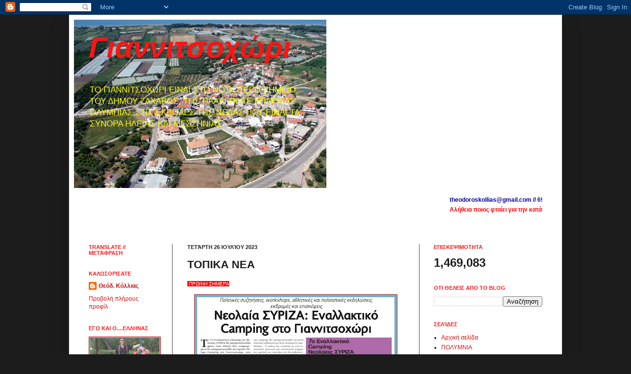

--- FILE ---
content_type: text/html; charset=UTF-8
request_url: https://yannitsochori.blogspot.com/2023/07/blog-post_26.html
body_size: 29678
content:
<!DOCTYPE html>
<html class='v2' dir='ltr' xmlns='http://www.w3.org/1999/xhtml' xmlns:b='http://www.google.com/2005/gml/b' xmlns:data='http://www.google.com/2005/gml/data' xmlns:expr='http://www.google.com/2005/gml/expr'>
<head>
<link href='https://www.blogger.com/static/v1/widgets/335934321-css_bundle_v2.css' rel='stylesheet' type='text/css'/>
<meta content='IE=EmulateIE7' http-equiv='X-UA-Compatible'/>
<meta content='width=1100' name='viewport'/>
<meta content='text/html; charset=UTF-8' http-equiv='Content-Type'/>
<meta content='blogger' name='generator'/>
<link href='https://yannitsochori.blogspot.com/favicon.ico' rel='icon' type='image/x-icon'/>
<link href='https://yannitsochori.blogspot.com/2023/07/blog-post_26.html' rel='canonical'/>
<link rel="alternate" type="application/atom+xml" title="Γιαννιτσοχώρι - Atom" href="https://yannitsochori.blogspot.com/feeds/posts/default" />
<link rel="alternate" type="application/rss+xml" title="Γιαννιτσοχώρι - RSS" href="https://yannitsochori.blogspot.com/feeds/posts/default?alt=rss" />
<link rel="service.post" type="application/atom+xml" title="Γιαννιτσοχώρι - Atom" href="https://www.blogger.com/feeds/3460109041088460212/posts/default" />

<link rel="alternate" type="application/atom+xml" title="Γιαννιτσοχώρι - Atom" href="https://yannitsochori.blogspot.com/feeds/5363851975486268903/comments/default" />
<!--Can't find substitution for tag [blog.ieCssRetrofitLinks]-->
<link href='https://blogger.googleusercontent.com/img/b/R29vZ2xl/AVvXsEgUv560cS6eMEGyTYPhEbXwP2PtPbn1JuKp9sYT7rbsocsdAhxImIBua79nt1B7jDe6VsZaHUieKInjkoSlG5Swr1imxvqsywKyUoecWyR9n6p3HQFCoHHVl_9dBMLEWg-cg_BbDmxwclVCKU9CxFvivrHM4kBThNh3guj-WEIXNii9ti7vweNzmrYuYipM/w400-h245/%CE%A3%CF%84%CE%B9%CE%B3%CE%BC%CE%B9%CF%8C%CF%84%CF%85%CF%80%CE%BF%20%CE%BF%CE%B8%CF%8C%CE%BD%CE%B7%CF%82%202023-07-26%20000242.png' rel='image_src'/>
<meta content='https://yannitsochori.blogspot.com/2023/07/blog-post_26.html' property='og:url'/>
<meta content='ΤΟΠΙΚΑ ΝΕΑ' property='og:title'/>
<meta content='' property='og:description'/>
<meta content='https://blogger.googleusercontent.com/img/b/R29vZ2xl/AVvXsEgUv560cS6eMEGyTYPhEbXwP2PtPbn1JuKp9sYT7rbsocsdAhxImIBua79nt1B7jDe6VsZaHUieKInjkoSlG5Swr1imxvqsywKyUoecWyR9n6p3HQFCoHHVl_9dBMLEWg-cg_BbDmxwclVCKU9CxFvivrHM4kBThNh3guj-WEIXNii9ti7vweNzmrYuYipM/w1200-h630-p-k-no-nu/%CE%A3%CF%84%CE%B9%CE%B3%CE%BC%CE%B9%CF%8C%CF%84%CF%85%CF%80%CE%BF%20%CE%BF%CE%B8%CF%8C%CE%BD%CE%B7%CF%82%202023-07-26%20000242.png' property='og:image'/>
<title>Γιαννιτσοχώρι: ΤΟΠΙΚΑ ΝΕΑ</title>
<style id='page-skin-1' type='text/css'><!--
/*
-----------------------------------------------
Blogger Template Style
Name:     Simple
Designer: Josh Peterson
URL:      www.noaesthetic.com
----------------------------------------------- */
/* Variable definitions
====================
<Variable name="keycolor" description="Main Color" type="color" default="#66bbdd"/>
<Group description="Page Text" selector="body">
<Variable name="body.font" description="Font" type="font"
default="normal normal 12px Arial, Tahoma, Helvetica, FreeSans, sans-serif"/>
<Variable name="body.text.color" description="Text Color" type="color" default="#222222"/>
</Group>
<Group description="Backgrounds" selector=".body-fauxcolumns-outer">
<Variable name="body.background.color" description="Outer Background" type="color" default="#66bbdd"/>
<Variable name="content.background.color" description="Main Background" type="color" default="#ffffff"/>
<Variable name="header.background.color" description="Header Background" type="color" default="transparent"/>
</Group>
<Group description="Links" selector=".main-outer">
<Variable name="link.color" description="Link Color" type="color" default="#2288bb"/>
<Variable name="link.visited.color" description="Visited Color" type="color" default="#888888"/>
<Variable name="link.hover.color" description="Hover Color" type="color" default="#33aaff"/>
</Group>
<Group description="Blog Title" selector=".header h1">
<Variable name="header.font" description="Font" type="font"
default="normal normal 60px Arial, Tahoma, Helvetica, FreeSans, sans-serif"/>
<Variable name="header.text.color" description="Title Color" type="color" default="#3399bb" />
</Group>
<Group description="Blog Description" selector=".header .description">
<Variable name="description.text.color" description="Description Color" type="color"
default="#777777" />
</Group>
<Group description="Tabs Text" selector=".tabs-inner .widget li a">
<Variable name="tabs.font" description="Font" type="font"
default="normal normal 14px Arial, Tahoma, Helvetica, FreeSans, sans-serif"/>
<Variable name="tabs.text.color" description="Text Color" type="color" default="#999999"/>
<Variable name="tabs.selected.text.color" description="Selected Color" type="color" default="#000000"/>
</Group>
<Group description="Tabs Background" selector=".tabs-outer .PageList">
<Variable name="tabs.background.color" description="Background Color" type="color" default="#f5f5f5"/>
<Variable name="tabs.selected.background.color" description="Selected Color" type="color" default="#eeeeee"/>
</Group>
<Group description="Post Title" selector="h3.post-title, .comments h4">
<Variable name="post.title.font" description="Font" type="font"
default="normal normal 22px Arial, Tahoma, Helvetica, FreeSans, sans-serif"/>
</Group>
<Group description="Date Header" selector=".date-header">
<Variable name="date.header.color" description="Text Color" type="color"
default="#1c1c1c"/>
<Variable name="date.header.background.color" description="Background Color" type="color"
default="transparent"/>
</Group>
<Group description="Post Footer" selector=".post-footer">
<Variable name="post.footer.text.color" description="Text Color" type="color" default="#666666"/>
<Variable name="post.footer.background.color" description="Background Color" type="color"
default="#f9f9f9"/>
<Variable name="post.footer.border.color" description="Shadow Color" type="color" default="#eeeeee"/>
</Group>
<Group description="Gadgets" selector="h2">
<Variable name="widget.title.font" description="Title Font" type="font"
default="normal bold 11px Arial, Tahoma, Helvetica, FreeSans, sans-serif"/>
<Variable name="widget.title.text.color" description="Title Color" type="color" default="#000000"/>
<Variable name="widget.alternate.text.color" description="Alternate Color" type="color" default="#999999"/>
</Group>
<Group description="Images" selector=".main-inner">
<Variable name="image.background.color" description="Background Color" type="color" default="#ffffff"/>
<Variable name="image.border.color" description="Border Color" type="color" default="#eeeeee"/>
<Variable name="image.text.color" description="Caption Text Color" type="color" default="#1c1c1c"/>
</Group>
<Group description="Accents" selector=".content-inner">
<Variable name="body.rule.color" description="Separator Line Color" type="color" default="#eeeeee"/>
<Variable name="tabs.border.color" description="Tabs Border Color" type="color" default="#454545"/>
</Group>
<Variable name="body.background" description="Body Background" type="background"
color="#1c1c1c" default="$(color) none repeat scroll top left"/>
<Variable name="body.background.override" description="Body Background Override" type="string" default=""/>
<Variable name="body.background.gradient.cap" description="Body Gradient Cap" type="url"
default="url(//www.blogblog.com/1kt/simple/gradients_light.png)"/>
<Variable name="body.background.gradient.tile" description="Body Gradient Tile" type="url"
default="url(//www.blogblog.com/1kt/simple/body_gradient_tile_light.png)"/>
<Variable name="content.background.color.selector" description="Content Background Color Selector" type="string" default=".content-inner"/>
<Variable name="content.padding" description="Content Padding" type="length" default="10px"/>
<Variable name="content.padding.horizontal" description="Content Horizontal Padding" type="length" default="10px"/>
<Variable name="content.shadow.spread" description="Content Shadow Spread" type="length" default="40px"/>
<Variable name="content.shadow.spread.webkit" description="Content Shadow Spread (WebKit)" type="length" default="5px"/>
<Variable name="content.shadow.spread.ie" description="Content Shadow Spread (IE)" type="length" default="10px"/>
<Variable name="main.border.width" description="Main Border Width" type="length" default="0"/>
<Variable name="header.background.gradient" description="Header Gradient" type="url" default="none"/>
<Variable name="header.shadow.offset.left" description="Header Shadow Offset Left" type="length" default="-1px"/>
<Variable name="header.shadow.offset.top" description="Header Shadow Offset Top" type="length" default="-1px"/>
<Variable name="header.shadow.spread" description="Header Shadow Spread" type="length" default="1px"/>
<Variable name="header.padding" description="Header Padding" type="length" default="30px"/>
<Variable name="header.border.size" description="Header Border Size" type="length" default="1px"/>
<Variable name="header.bottom.border.size" description="Header Bottom Border Size" type="length" default="0"/>
<Variable name="header.border.horizontalsize" description="Header Horizontal Border Size" type="length" default="0"/>
<Variable name="description.text.size" description="Description Text Size" type="string" default="140%"/>
<Variable name="tabs.margin.top" description="Tabs Margin Top" type="length" default="0" />
<Variable name="tabs.margin.side" description="Tabs Side Margin" type="length" default="30px" />
<Variable name="tabs.background.gradient" description="Tabs Background Gradient" type="url"
default="url(//www.blogblog.com/1kt/simple/gradients_light.png)"/>
<Variable name="tabs.border.width" description="Tabs Border Width" type="length" default="1px"/>
<Variable name="tabs.bevel.border.width" description="Tabs Bevel Border Width" type="length" default="1px"/>
<Variable name="date.header.padding" description="Date Header Padding" type="string" default="inherit"/>
<Variable name="date.header.letterspacing" description="Date Header Letter Spacing" type="string" default="inherit"/>
<Variable name="date.header.margin" description="Date Header Margin" type="string" default="inherit"/>
<Variable name="post.margin.bottom" description="Post Bottom Margin" type="length" default="25px"/>
<Variable name="image.border.small.size" description="Image Border Small Size" type="length" default="2px"/>
<Variable name="image.border.large.size" description="Image Border Large Size" type="length" default="5px"/>
<Variable name="page.width.selector" description="Page Width Selector" type="string" default=".region-inner"/>
<Variable name="page.width" description="Page Width" type="string" default="auto"/>
<Variable name="main.section.margin" description="Main Section Margin" type="length" default="15px"/>
<Variable name="main.padding" description="Main Padding" type="length" default="15px"/>
<Variable name="main.padding.top" description="Main Padding Top" type="length" default="30px"/>
<Variable name="main.padding.bottom" description="Main Padding Bottom" type="length" default="30px"/>
<Variable name="paging.background"
color="#ffffff"
description="Background of blog paging area" type="background"
default="transparent none no-repeat scroll top center"/>
<Variable name="footer.bevel" description="Bevel border length of footer" type="length" default="0"/>
<Variable name="mobile.background.overlay" description="Mobile Background Overlay" type="string"
default="transparent none repeat scroll top left"/>
<Variable name="mobile.background.size" description="Mobile Background Size" type="string" default="auto"/>
<Variable name="mobile.button.color" description="Mobile Button Color" type="color" default="#ffffff" />
<Variable name="startSide" description="Side where text starts in blog language" type="automatic" default="left"/>
<Variable name="endSide" description="Side where text ends in blog language" type="automatic" default="right"/>
*/
/* Content
----------------------------------------------- */
body, .body-fauxcolumn-outer {
font: normal normal 12px Arial, Tahoma, Helvetica, FreeSans, sans-serif;
color: #1c1c1c;
background: #1c1c1c none repeat scroll top left;
padding: 0 40px 40px 40px;
}
html body .region-inner {
min-width: 0;
max-width: 100%;
width: auto;
}
a:link {
text-decoration:none;
color: #d21111;
}
a:visited {
text-decoration:none;
color: #000000;
}
a:hover {
text-decoration:underline;
color: #666666;
}
.body-fauxcolumn-outer .fauxcolumn-inner {
background: transparent none repeat scroll top left;
_background-image: none;
}
.body-fauxcolumn-outer .cap-top {
position: absolute;
z-index: 1;
height: 400px;
width: 100%;
background: #1c1c1c none repeat scroll top left;
}
.body-fauxcolumn-outer .cap-top .cap-left {
width: 100%;
background: transparent none repeat-x scroll top left;
_background-image: none;
}
.content-outer {
-moz-box-shadow: 0 0 40px rgba(0, 0, 0, .15);
-webkit-box-shadow: 0 0 5px rgba(0, 0, 0, .15);
-goog-ms-box-shadow: 0 0 10px #333333;
box-shadow: 0 0 40px rgba(0, 0, 0, .15);
margin-bottom: 1px;
}
.content-inner {
padding: 10px 10px;
}
.content-inner {
background-color: #ffffff;
}
/* Header
----------------------------------------------- */
.header-outer {
background: #ffffff url(//www.blogblog.com/1kt/simple/gradients_light.png) repeat-x scroll 0 -400px;
_background-image: none;
}
.Header h1 {
font: italic bold 60px Arial, Tahoma, Helvetica, FreeSans, sans-serif;
color: #ff1414;
text-shadow: 1px 2px 3px rgba(0, 0, 0, .2);
}
.Header h1 a {
color: #ff1414;
}
.Header .description {
font-size: 140%;
color: #ffff00;
}
.header-inner .Header .titlewrapper {
padding: 22px 30px;
}
.header-inner .Header .descriptionwrapper {
padding: 0 30px;
}
/* Tabs
----------------------------------------------- */
.tabs-inner .section:first-child {
border-top: 0 solid #1c1c1c;
}
.tabs-inner .section:first-child ul {
margin-top: -0;
border-top: 0 solid #1c1c1c;
border-left: 0 solid #1c1c1c;
border-right: 0 solid #1c1c1c;
}
.tabs-inner .widget ul {
background: #000000 url(//www.blogblog.com/1kt/simple/gradients_light.png) repeat-x scroll 0 -800px;
_background-image: none;
border-bottom: 1px solid #1c1c1c;
margin-top: 0;
margin-left: -30px;
margin-right: -30px;
}
.tabs-inner .widget li a {
display: inline-block;
padding: .6em 1em;
font: normal normal 14px Arial, Tahoma, Helvetica, FreeSans, sans-serif;
color: #000000;
border-left: 1px solid #ffffff;
border-right: 1px solid #1c1c1c;
}
.tabs-inner .widget li:first-child a {
border-left: none;
}
.tabs-inner .widget li.selected a, .tabs-inner .widget li a:hover {
color: #71b3d2;
background-color: #ff0000;
text-decoration: none;
}
/* Columns
----------------------------------------------- */
.main-outer {
border-top: 0 solid #454545;
}
.fauxcolumn-left-outer .fauxcolumn-inner {
border-right: 1px solid #454545;
}
.fauxcolumn-right-outer .fauxcolumn-inner {
border-left: 1px solid #454545;
}
/* Headings
----------------------------------------------- */
h2 {
margin: 0 0 1em 0;
font: normal bold 11px Arial, Tahoma, Helvetica, FreeSans, sans-serif;
color: #ff1414;
text-transform: uppercase;
}
/* Widgets
----------------------------------------------- */
.widget .zippy {
color: #71b3d2;
text-shadow: 2px 2px 1px rgba(0, 0, 0, .1);
}
.widget .popular-posts ul {
list-style: none;
}
/* Posts
----------------------------------------------- */
.date-header span {
background-color: transparent;
color: #1c1c1c;
padding: inherit;
letter-spacing: inherit;
margin: inherit;
}
.main-inner {
padding-top: 30px;
padding-bottom: 30px;
}
.main-inner .column-center-inner {
padding: 0 15px;
}
.main-inner .column-center-inner .section {
margin: 0 15px;
}
.post {
margin: 0 0 25px 0;
}
h3.post-title, .comments h4 {
font: normal bold 22px Arial, Tahoma, Helvetica, FreeSans, sans-serif;;
margin: .75em 0 0;
}
.post-body {
font-size: 110%;
line-height: 1.4;
position: relative;
}
.post-body img, .post-body .tr-caption-container, .Profile img, .Image img,
.BlogList .item-thumbnail img {
padding: 2px;
background: #71b3d2;
border: 1px solid #d21111;
-moz-box-shadow: 1px 1px 5px rgba(0, 0, 0, .1);
-webkit-box-shadow: 1px 1px 5px rgba(0, 0, 0, .1);
box-shadow: 1px 1px 5px rgba(0, 0, 0, .1);
}
.post-body img, .post-body .tr-caption-container {
padding: 5px;
}
.post-body .tr-caption-container {
color: #71b3d2;
}
.post-body .tr-caption-container img {
padding: 0;
background: transparent;
border: none;
-moz-box-shadow: 0 0 0 rgba(0, 0, 0, .1);
-webkit-box-shadow: 0 0 0 rgba(0, 0, 0, .1);
box-shadow: 0 0 0 rgba(0, 0, 0, .1);
}
.post-header {
margin: 0 0 1.5em;
line-height: 1.6;
font-size: 90%;
}
.post-footer {
margin: 20px -2px 0;
padding: 5px 10px;
color: #000000;
background-color: #ffffff;
border-bottom: 1px solid #eeeeee;
line-height: 1.6;
font-size: 90%;
}
#comments .comment-author {
padding-top: 1.5em;
border-top: 1px solid #454545;
background-position: 0 1.5em;
}
#comments .comment-author:first-child {
padding-top: 0;
border-top: none;
}
.avatar-image-container {
margin: .2em 0 0;
}
#comments .avatar-image-container img {
border: 1px solid #d21111;
}
/* Comments
----------------------------------------------- */
.comments .comments-content .icon.blog-author {
background-repeat: no-repeat;
background-image: url([data-uri]);
}
.comments .comments-content .loadmore a {
border-top: 1px solid #71b3d2;
border-bottom: 1px solid #71b3d2;
}
.comments .comment-thread.inline-thread {
background-color: #ffffff;
}
.comments .continue {
border-top: 2px solid #71b3d2;
}
/* Accents
---------------------------------------------- */
.section-columns td.columns-cell {
border-left: 1px solid #454545;
}
.blog-pager {
background: transparent none no-repeat scroll top center;
}
.blog-pager-older-link, .home-link,
.blog-pager-newer-link {
background-color: #ffffff;
padding: 5px;
}
.footer-outer {
border-top: 0 dashed #bbbbbb;
}
/* Mobile
----------------------------------------------- */
body.mobile  {
background-size: auto;
}
.mobile .body-fauxcolumn-outer {
background: transparent none repeat scroll top left;
}
.mobile .body-fauxcolumn-outer .cap-top {
background-size: 100% auto;
}
.mobile .content-outer {
-webkit-box-shadow: 0 0 3px rgba(0, 0, 0, .15);
box-shadow: 0 0 3px rgba(0, 0, 0, .15);
padding: 0 40px;
}
body.mobile .AdSense {
margin: 0 -40px;
}
.mobile .tabs-inner .widget ul {
margin-left: 0;
margin-right: 0;
}
.mobile .post {
margin: 0;
}
.mobile .main-inner .column-center-inner .section {
margin: 0;
}
.mobile .date-header span {
padding: 0.1em 10px;
margin: 0 -10px;
}
.mobile h3.post-title {
margin: 0;
}
.mobile .blog-pager {
background: transparent none no-repeat scroll top center;
}
.mobile .footer-outer {
border-top: none;
}
.mobile .main-inner, .mobile .footer-inner {
background-color: #ffffff;
}
.mobile-index-contents {
color: #1c1c1c;
}
.mobile-link-button {
background-color: #d21111;
}
.mobile-link-button a:link, .mobile-link-button a:visited {
color: #ffffff;
}
.mobile .tabs-inner .section:first-child {
border-top: none;
}
.mobile .tabs-inner .PageList .widget-content {
background-color: #ff0000;
color: #71b3d2;
border-top: 1px solid #1c1c1c;
border-bottom: 1px solid #1c1c1c;
}
.mobile .tabs-inner .PageList .widget-content .pagelist-arrow {
border-left: 1px solid #1c1c1c;
}

--></style>
<style id='template-skin-1' type='text/css'><!--
body {
min-width: 1000px;
}
.content-outer, .content-fauxcolumn-outer, .region-inner {
min-width: 1000px;
max-width: 1000px;
_width: 1000px;
}
.main-inner .columns {
padding-left: 200px;
padding-right: 280px;
}
.main-inner .fauxcolumn-center-outer {
left: 200px;
right: 280px;
/* IE6 does not respect left and right together */
_width: expression(this.parentNode.offsetWidth -
parseInt("200px") -
parseInt("280px") + 'px');
}
.main-inner .fauxcolumn-left-outer {
width: 200px;
}
.main-inner .fauxcolumn-right-outer {
width: 280px;
}
.main-inner .column-left-outer {
width: 200px;
right: 100%;
margin-left: -200px;
}
.main-inner .column-right-outer {
width: 280px;
margin-right: -280px;
}
#layout {
min-width: 0;
}
#layout .content-outer {
min-width: 0;
width: 800px;
}
#layout .region-inner {
min-width: 0;
width: auto;
}
--></style>
<link href='https://www.blogger.com/dyn-css/authorization.css?targetBlogID=3460109041088460212&amp;zx=875edb6a-2db3-432a-859e-330c50f2b284' media='none' onload='if(media!=&#39;all&#39;)media=&#39;all&#39;' rel='stylesheet'/><noscript><link href='https://www.blogger.com/dyn-css/authorization.css?targetBlogID=3460109041088460212&amp;zx=875edb6a-2db3-432a-859e-330c50f2b284' rel='stylesheet'/></noscript>
<meta name='google-adsense-platform-account' content='ca-host-pub-1556223355139109'/>
<meta name='google-adsense-platform-domain' content='blogspot.com'/>

<script async src="https://pagead2.googlesyndication.com/pagead/js/adsbygoogle.js?client=ca-pub-7165437606746843&host=ca-host-pub-1556223355139109" crossorigin="anonymous"></script>

<!-- data-ad-client=ca-pub-7165437606746843 -->

<link rel="stylesheet" href="https://fonts.googleapis.com/css2?display=swap&family=Inconsolata"></head>
<body class='loading'>
<div class='navbar section' id='navbar'><div class='widget Navbar' data-version='1' id='Navbar1'><script type="text/javascript">
    function setAttributeOnload(object, attribute, val) {
      if(window.addEventListener) {
        window.addEventListener('load',
          function(){ object[attribute] = val; }, false);
      } else {
        window.attachEvent('onload', function(){ object[attribute] = val; });
      }
    }
  </script>
<div id="navbar-iframe-container"></div>
<script type="text/javascript" src="https://apis.google.com/js/platform.js"></script>
<script type="text/javascript">
      gapi.load("gapi.iframes:gapi.iframes.style.bubble", function() {
        if (gapi.iframes && gapi.iframes.getContext) {
          gapi.iframes.getContext().openChild({
              url: 'https://www.blogger.com/navbar/3460109041088460212?po\x3d5363851975486268903\x26origin\x3dhttps://yannitsochori.blogspot.com',
              where: document.getElementById("navbar-iframe-container"),
              id: "navbar-iframe"
          });
        }
      });
    </script><script type="text/javascript">
(function() {
var script = document.createElement('script');
script.type = 'text/javascript';
script.src = '//pagead2.googlesyndication.com/pagead/js/google_top_exp.js';
var head = document.getElementsByTagName('head')[0];
if (head) {
head.appendChild(script);
}})();
</script>
</div></div>
<div class='body-fauxcolumns'>
<div class='fauxcolumn-outer body-fauxcolumn-outer'>
<div class='cap-top'>
<div class='cap-left'></div>
<div class='cap-right'></div>
</div>
<div class='fauxborder-left'>
<div class='fauxborder-right'></div>
<div class='fauxcolumn-inner'>
</div>
</div>
<div class='cap-bottom'>
<div class='cap-left'></div>
<div class='cap-right'></div>
</div>
</div>
</div>
<div class='content'>
<div class='content-fauxcolumns'>
<div class='fauxcolumn-outer content-fauxcolumn-outer'>
<div class='cap-top'>
<div class='cap-left'></div>
<div class='cap-right'></div>
</div>
<div class='fauxborder-left'>
<div class='fauxborder-right'></div>
<div class='fauxcolumn-inner'>
</div>
</div>
<div class='cap-bottom'>
<div class='cap-left'></div>
<div class='cap-right'></div>
</div>
</div>
</div>
<div class='content-outer'>
<div class='content-cap-top cap-top'>
<div class='cap-left'></div>
<div class='cap-right'></div>
</div>
<div class='fauxborder-left content-fauxborder-left'>
<div class='fauxborder-right content-fauxborder-right'></div>
<div class='content-inner'>
<header>
<div class='header-outer'>
<div class='header-cap-top cap-top'>
<div class='cap-left'></div>
<div class='cap-right'></div>
</div>
<div class='fauxborder-left header-fauxborder-left'>
<div class='fauxborder-right header-fauxborder-right'></div>
<div class='region-inner header-inner'>
<div class='header section' id='header'><div class='widget Header' data-version='1' id='Header1'>
<div id='header-inner' style='background-image: url("https://blogger.googleusercontent.com/img/b/R29vZ2xl/AVvXsEgzdbdVKLH82Je7FeV_uZqeHxwrf_hyphenhyphenngnejpSVnArJKG-0ZzaRAzt3ddtJqE1ptfZijZvzc9DQ45CAXeErluRsbH8IV3TEYkTev7AOe2CYU9TDal70pL6OrsLLtr-G8UZ6MvLZXJPzXW8/"); background-position: left; width: 512px; min-height: 342px; _height: 342px; background-repeat: no-repeat; '>
<div class='titlewrapper' style='background: transparent'>
<h1 class='title' style='background: transparent; border-width: 0px'>
<a href='https://yannitsochori.blogspot.com/'>
Γιαννιτσοχώρι
</a>
</h1>
</div>
<div class='descriptionwrapper'>
<p class='description'><span>TO ΓΙΑΝΝΙΤΣΟΧΩΡΙ ΕΙΝΑΙ 
ΣΤΟ ΝΟΤΙΟΤΕΡΟ ΣΗΜΕΙΟ 
ΤΟΥ ΔΗΜΟΥ ΖΑΧΑΡΩΣ, ΤΗΣ 
ΠΑΛΑΙ ΠΟΤΕ ΕΠΑΡΧΙΑΣ 
ΟΛΥΜΠΙΑΣ,ΣΤΙΣ ΕΚΒΟΛΕΣ 
ΤΗΣ ΝΕΔΑΣ ΠΟΥ ΕΙΝΑΙ ΤΑ 
ΣΥΝΟΡΑ ΗΛΕΙΑΣ ΚΑΙ 
ΜΕΣΣΗΝΙΑΣ.</span></p>
</div>
</div>
</div></div>
</div>
</div>
<div class='header-cap-bottom cap-bottom'>
<div class='cap-left'></div>
<div class='cap-right'></div>
</div>
</div>
</header>
<div class='tabs-outer'>
<div class='tabs-cap-top cap-top'>
<div class='cap-left'></div>
<div class='cap-right'></div>
</div>
<div class='fauxborder-left tabs-fauxborder-left'>
<div class='fauxborder-right tabs-fauxborder-right'></div>
<div class='region-inner tabs-inner'>
<div class='tabs section' id='crosscol'><div class='widget HTML' data-version='1' id='HTML8'>
<div class='widget-content'>
<span style="font-weight: bold;"></span><span style="font-weight: bold;"><span style="font-weight: bold;"><span style="font-weight: bold;"></span></span></span><span style="color:#H080101;"><marquee ="" bg=""  onmouseout="this.start()" onmouseover="this.stop()" scrollamount="4" style="color:#cccccc;"><span style="font-weight: bold;"><span style="font-weight: bold;"></span></span></marquee></span><span style="color:#H080101;"><marquee ="" bg=""  onmouseout="this.start()" onmouseover="this.stop()" scrollamount="4" style="color:#cccccc;"><span style="font-weight: bold;"><span style="font-weight: bold;color:#000099;">theodoroskollias@gmail.com // 6946520823</span></span></marquee></span><div><span style="color:#H080101;"><marquee ="" bg=""  onmouseout="this.start()" onmouseover="this.stop()" scrollamount="4" style="color:#cccccc;"><span style="font-weight: bold;color:red;"><span style="font-weight: bold;">Aλήθεια </span><span style="font-weight: bold;">ποιος </span><span style="font-weight: bold;">φταίει </span>γ<span style="font-weight: bold;">ια την κατάντια της χώρας μας;</span></span></marquee></span></div><blockquote></blockquote><div><span style="color:#H080101;"><marquee ="" bg=""  onmouseout="this.start()" onmouseover="this.stop()" scrollamount="4" style="color:#cccccc;"><span style="font-weight: bold;"><span style="font-weight: bold;"></span></span></marquee></span></div>
</div>
<div class='clear'></div>
</div></div>
<div class='tabs no-items section' id='crosscol-overflow'></div>
</div>
</div>
<div class='tabs-cap-bottom cap-bottom'>
<div class='cap-left'></div>
<div class='cap-right'></div>
</div>
</div>
<div class='main-outer'>
<div class='main-cap-top cap-top'>
<div class='cap-left'></div>
<div class='cap-right'></div>
</div>
<div class='fauxborder-left main-fauxborder-left'>
<div class='fauxborder-right main-fauxborder-right'></div>
<div class='region-inner main-inner'>
<div class='columns fauxcolumns'>
<div class='fauxcolumn-outer fauxcolumn-center-outer'>
<div class='cap-top'>
<div class='cap-left'></div>
<div class='cap-right'></div>
</div>
<div class='fauxborder-left'>
<div class='fauxborder-right'></div>
<div class='fauxcolumn-inner'>
</div>
</div>
<div class='cap-bottom'>
<div class='cap-left'></div>
<div class='cap-right'></div>
</div>
</div>
<div class='fauxcolumn-outer fauxcolumn-left-outer'>
<div class='cap-top'>
<div class='cap-left'></div>
<div class='cap-right'></div>
</div>
<div class='fauxborder-left'>
<div class='fauxborder-right'></div>
<div class='fauxcolumn-inner'>
</div>
</div>
<div class='cap-bottom'>
<div class='cap-left'></div>
<div class='cap-right'></div>
</div>
</div>
<div class='fauxcolumn-outer fauxcolumn-right-outer'>
<div class='cap-top'>
<div class='cap-left'></div>
<div class='cap-right'></div>
</div>
<div class='fauxborder-left'>
<div class='fauxborder-right'></div>
<div class='fauxcolumn-inner'>
</div>
</div>
<div class='cap-bottom'>
<div class='cap-left'></div>
<div class='cap-right'></div>
</div>
</div>
<!-- corrects IE6 width calculation -->
<div class='columns-inner'>
<div class='column-center-outer'>
<div class='column-center-inner'>
<div class='main section' id='main'><div class='widget Blog' data-version='1' id='Blog1'>
<div class='blog-posts hfeed'>

          <div class="date-outer">
        
<h2 class='date-header'><span>Τετάρτη 26 Ιουλίου 2023</span></h2>

          <div class="date-posts">
        
<div class='post-outer'>
<div class='post hentry'>
<a name='5363851975486268903'></a>
<h3 class='post-title entry-title'>
ΤΟΠΙΚΑ ΝΕΑ
</h3>
<div class='post-header'>
<div class='post-header-line-1'></div>
</div>
<div class='post-body entry-content'>
<p><span style="background-color: red; color: white; font-size: x-small;">&nbsp;ΠΡΩΙΝΗ ΣΗΜΕΡΑ</span></p><p></p><div class="separator" style="clear: both; text-align: center;"><a href="https://blogger.googleusercontent.com/img/b/R29vZ2xl/AVvXsEgUv560cS6eMEGyTYPhEbXwP2PtPbn1JuKp9sYT7rbsocsdAhxImIBua79nt1B7jDe6VsZaHUieKInjkoSlG5Swr1imxvqsywKyUoecWyR9n6p3HQFCoHHVl_9dBMLEWg-cg_BbDmxwclVCKU9CxFvivrHM4kBThNh3guj-WEIXNii9ti7vweNzmrYuYipM/s1209/%CE%A3%CF%84%CE%B9%CE%B3%CE%BC%CE%B9%CF%8C%CF%84%CF%85%CF%80%CE%BF%20%CE%BF%CE%B8%CF%8C%CE%BD%CE%B7%CF%82%202023-07-26%20000242.png" imageanchor="1" style="margin-left: 1em; margin-right: 1em;"><img border="0" data-original-height="740" data-original-width="1209" height="245" src="https://blogger.googleusercontent.com/img/b/R29vZ2xl/AVvXsEgUv560cS6eMEGyTYPhEbXwP2PtPbn1JuKp9sYT7rbsocsdAhxImIBua79nt1B7jDe6VsZaHUieKInjkoSlG5Swr1imxvqsywKyUoecWyR9n6p3HQFCoHHVl_9dBMLEWg-cg_BbDmxwclVCKU9CxFvivrHM4kBThNh3guj-WEIXNii9ti7vweNzmrYuYipM/w400-h245/%CE%A3%CF%84%CE%B9%CE%B3%CE%BC%CE%B9%CF%8C%CF%84%CF%85%CF%80%CE%BF%20%CE%BF%CE%B8%CF%8C%CE%BD%CE%B7%CF%82%202023-07-26%20000242.png" width="400" /></a></div><span style="background-color: red; color: white; font-size: x-small;"><br /></span><div class="separator" style="clear: both; text-align: center;"><a href="https://blogger.googleusercontent.com/img/b/R29vZ2xl/AVvXsEg7X1orsBNZClkjOY0OfS0JX7OHJ3ga0BMsbAsPg9Qe52I5dLvWV0fLS4SaEpUpHmQeBM1RXR0jNdP4xDEJquauLMTohUsAJbSIJZauLOdSXJeaUlh70H0_JcaJbD_-r3JckenSu0sCJl1pM2HBxKWz7g2BLK-cSPWBCKdBiVQUCWbfz2NWcH-K2UTIpjZ-/s852/%CE%A3%CF%84%CE%B9%CE%B3%CE%BC%CE%B9%CF%8C%CF%84%CF%85%CF%80%CE%BF%20%CE%BF%CE%B8%CF%8C%CE%BD%CE%B7%CF%82%202023-07-25%20235944.png" imageanchor="1" style="margin-left: 1em; margin-right: 1em;"><img border="0" data-original-height="852" data-original-width="739" height="400" src="https://blogger.googleusercontent.com/img/b/R29vZ2xl/AVvXsEg7X1orsBNZClkjOY0OfS0JX7OHJ3ga0BMsbAsPg9Qe52I5dLvWV0fLS4SaEpUpHmQeBM1RXR0jNdP4xDEJquauLMTohUsAJbSIJZauLOdSXJeaUlh70H0_JcaJbD_-r3JckenSu0sCJl1pM2HBxKWz7g2BLK-cSPWBCKdBiVQUCWbfz2NWcH-K2UTIpjZ-/w348-h400/%CE%A3%CF%84%CE%B9%CE%B3%CE%BC%CE%B9%CF%8C%CF%84%CF%85%CF%80%CE%BF%20%CE%BF%CE%B8%CF%8C%CE%BD%CE%B7%CF%82%202023-07-25%20235944.png" width="348" /></a></div><p></p>
<div style='clear: both;'></div>
</div>
<div class='post-footer'>
<div class='post-footer-line post-footer-line-1'><span class='post-author vcard'>
</span>
<span class='post-timestamp'>
</span>
<span class='post-comment-link'>
</span>
<span class='post-icons'>
<span class='item-action'>
<a href='https://www.blogger.com/email-post/3460109041088460212/5363851975486268903' title='Αποστολή ανάρτησης'>
<img alt="" class="icon-action" height="13" src="//img1.blogblog.com/img/icon18_email.gif" width="18">
</a>
</span>
<span class='item-control blog-admin pid-9483827'>
<a href='https://www.blogger.com/post-edit.g?blogID=3460109041088460212&postID=5363851975486268903&from=pencil' title='Επεξεργασία ανάρτησης'>
<img alt='' class='icon-action' height='18' src='https://resources.blogblog.com/img/icon18_edit_allbkg.gif' width='18'/>
</a>
</span>
</span>
</div>
<div class='post-footer-line post-footer-line-2'><span class='post-labels'>
Ετικέτες
<a href='https://yannitsochori.blogspot.com/search/label/%CF%80%CF%81%CF%89%CE%B9%CE%BD%CE%B7' rel='tag'>πρωινη</a>
</span>
</div>
<div class='post-footer-line post-footer-line-3'></div>
</div>
</div>
<div class='comments' id='comments'>
<a name='comments'></a>
<h4>Δεν υπάρχουν σχόλια:</h4>
<div id='Blog1_comments-block-wrapper'>
<dl class='avatar-comment-indent' id='comments-block'>
</dl>
</div>
<p class='comment-footer'>
<a href='https://www.blogger.com/comment/fullpage/post/3460109041088460212/5363851975486268903' onclick='javascript:window.open(this.href, "bloggerPopup", "toolbar=0,location=0,statusbar=1,menubar=0,scrollbars=yes,width=640,height=500"); return false;'>Δημοσίευση σχολίου</a>
</p>
</div>
</div>

        </div></div>
      
</div>
<div class='blog-pager' id='blog-pager'>
<span id='blog-pager-newer-link'>
<a class='blog-pager-newer-link' href='https://yannitsochori.blogspot.com/2023/07/blog-post_522.html' id='Blog1_blog-pager-newer-link' title='Νεότερη ανάρτηση'>Νεότερη ανάρτηση</a>
</span>
<span id='blog-pager-older-link'>
<a class='blog-pager-older-link' href='https://yannitsochori.blogspot.com/2023/07/666.html' id='Blog1_blog-pager-older-link' title='Παλαιότερη Ανάρτηση'>Παλαιότερη Ανάρτηση</a>
</span>
<a class='home-link' href='https://yannitsochori.blogspot.com/'>Αρχική σελίδα</a>
</div>
<div class='clear'></div>
<div class='post-feeds'>
<div class='feed-links'>
Εγγραφή σε:
<a class='feed-link' href='https://yannitsochori.blogspot.com/feeds/5363851975486268903/comments/default' target='_blank' type='application/atom+xml'>Σχόλια ανάρτησης (Atom)</a>
</div>
</div>
</div></div>
</div>
</div>
<div class='column-left-outer'>
<div class='column-left-inner'>
<aside>
<div class='sidebar section' id='sidebar-left-1'><div class='widget Translate' data-version='1' id='Translate1'>
<h2 class='title'>Translate // Μετάφραση</h2>
<div id='google_translate_element'></div>
<script>
    function googleTranslateElementInit() {
      new google.translate.TranslateElement({
        pageLanguage: 'el',
        autoDisplay: 'true',
        layout: google.translate.TranslateElement.InlineLayout.SIMPLE
      }, 'google_translate_element');
    }
  </script>
<script src='//translate.google.com/translate_a/element.js?cb=googleTranslateElementInit'></script>
<div class='clear'></div>
</div><div class='widget Profile' data-version='1' id='Profile1'>
<h2>ΚΑΛΩΣΟΡΙΣΑΤΕ</h2>
<div class='widget-content'>
<dl class='profile-datablock'>
<dt class='profile-data'>
<a class='profile-name-link g-profile' href='https://www.blogger.com/profile/00712333646611115292' rel='author' style='background-image: url(//www.blogger.com/img/logo-16.png);'>
Θεόδ. Κόλλιας
</a>
</dt>
</dl>
<a class='profile-link' href='https://www.blogger.com/profile/00712333646611115292' rel='author'>Προβολή πλήρους προφίλ</a>
<div class='clear'></div>
</div>
</div><div class='widget Image' data-version='1' id='Image1'>
<h2>ΕΓΩ ΚΑΙ Ο....ΕΛΛΗΝΑΣ</h2>
<div class='widget-content'>
<img alt='ΕΓΩ ΚΑΙ Ο....ΕΛΛΗΝΑΣ' height='143' id='Image1_img' src='https://blogger.googleusercontent.com/img/b/R29vZ2xl/AVvXsEi6yg4UqBr6_GgMFYrAz5_xzAI0biTA29k8W0kodxqelEa2gVeDdCxAa2_KwtR8rBwMAj2qcmSNYpkRorzNuVjNAEcucd7sOHIHuOVRow6QJT9J9Yyq_4Jz6ejRbNV60VYR8-s1s9iuToc/s220/023.JPG' width='190'/>
<br/>
<span class='caption'>..γιατί να μού γυρνά την πλάτη;</span>
</div>
<div class='clear'></div>
</div><div class='widget Image' data-version='1' id='Image2'>
<div class='widget-content'>
<img alt='' height='190' id='Image2_img' src='https://blogger.googleusercontent.com/img/b/R29vZ2xl/AVvXsEhLlR-98uEvzrIdIrSnuVzQRJ3Zuzvlfb8LTzOZQcGBt11MII3pTDeoUQCbCysn_EU_HU7BSF7YkkcRJCwT6K3w6AiPMB_fhUPGO1Bxvvez3x7X7VH6ceBOfauj6UaNSMFerl-7mOSSwgk/s190/PB100104.JPG' width='143'/>
<br/>
</div>
<div class='clear'></div>
</div><div class='widget Text' data-version='1' id='Text3'>
<h2 class='title'>ΕΠΙΚΟΥΡΟΣ</h2>
<div class='widget-content'>
<!--[if gte mso 9]><xml>  <o:officedocumentsettings>   <o:relyonvml/>   <o:allowpng/>  </o:OfficeDocumentSettings> </xml><![endif]--><!--[if gte mso 9]><xml>  <w:worddocument>   <w:view>Normal</w:View>   <w:zoom>0</w:Zoom>   <w:trackmoves/>   <w:trackformatting/>   <w:punctuationkerning/>   <w:validateagainstschemas/>   <w:saveifxmlinvalid>false</w:SaveIfXMLInvalid>   <w:ignoremixedcontent>false</w:IgnoreMixedContent>   <w:alwaysshowplaceholdertext>false</w:AlwaysShowPlaceholderText>   <w:donotpromoteqf/>   <w:lidthemeother>EL</w:LidThemeOther>   <w:lidthemeasian>X-NONE</w:LidThemeAsian>   <w:lidthemecomplexscript>X-NONE</w:LidThemeComplexScript>   <w:compatibility>    <w:breakwrappedtables/>    <w:snaptogridincell/>    <w:wraptextwithpunct/>    <w:useasianbreakrules/>    <w:dontgrowautofit/>    <w:splitpgbreakandparamark/>    <w:dontvertaligncellwithsp/>    <w:dontbreakconstrainedforcedtables/>    <w:dontvertalignintxbx/>    <w:word11kerningpairs/>    <w:cachedcolbalance/>   </w:Compatibility>   <m:mathpr>    <m:mathfont val="Cambria Math">    <m:brkbin val="before">    <m:brkbinsub val="&#45;-">    <m:smallfrac val="off">    <m:dispdef/>    <m:lmargin val="0">    <m:rmargin val="0">    <m:defjc val="centerGroup">    <m:wrapindent val="1440">    <m:intlim val="subSup">    <m:narylim val="undOvr">   </m:mathPr></w:WordDocument> </xml><![endif]--><!--[if gte mso 9]><xml>  <w:latentstyles deflockedstate="false" defunhidewhenused="true" defsemihidden="true" defqformat="false" defpriority="99" latentstylecount="267">   <w:lsdexception locked="false" priority="0" semihidden="false" unhidewhenused="false" qformat="true" name="Normal">   <w:lsdexception locked="false" priority="9" semihidden="false" unhidewhenused="false" qformat="true" name="heading 1">   <w:lsdexception locked="false" priority="9" qformat="true" name="heading 2">   <w:lsdexception locked="false" priority="9" qformat="true" name="heading 3">   <w:lsdexception locked="false" priority="9" qformat="true" name="heading 4">   <w:lsdexception locked="false" priority="9" qformat="true" name="heading 5">   <w:lsdexception locked="false" priority="9" qformat="true" name="heading 6">   <w:lsdexception locked="false" priority="9" qformat="true" name="heading 7">   <w:lsdexception locked="false" priority="9" qformat="true" name="heading 8">   <w:lsdexception locked="false" priority="9" qformat="true" name="heading 9">   <w:lsdexception locked="false" priority="39" name="toc 1">   <w:lsdexception locked="false" priority="39" name="toc 2">   <w:lsdexception locked="false" priority="39" name="toc 3">   <w:lsdexception locked="false" priority="39" name="toc 4">   <w:lsdexception locked="false" priority="39" name="toc 5">   <w:lsdexception locked="false" priority="39" name="toc 6">   <w:lsdexception locked="false" priority="39" name="toc 7">   <w:lsdexception locked="false" priority="39" name="toc 8">   <w:lsdexception locked="false" priority="39" name="toc 9">   <w:lsdexception locked="false" priority="35" qformat="true" name="caption">   <w:lsdexception locked="false" priority="10" semihidden="false" unhidewhenused="false" qformat="true" name="Title">   <w:lsdexception locked="false" priority="1" name="Default Paragraph Font">   <w:lsdexception locked="false" priority="11" semihidden="false" unhidewhenused="false" qformat="true" name="Subtitle">   <w:lsdexception locked="false" priority="22" semihidden="false" unhidewhenused="false" qformat="true" name="Strong">   <w:lsdexception locked="false" priority="20" semihidden="false" unhidewhenused="false" qformat="true" name="Emphasis">   <w:lsdexception locked="false" priority="59" semihidden="false" unhidewhenused="false" name="Table Grid">   <w:lsdexception locked="false" unhidewhenused="false" name="Placeholder Text">   <w:lsdexception locked="false" priority="1" semihidden="false" unhidewhenused="false" qformat="true" name="No Spacing">   <w:lsdexception locked="false" priority="60" semihidden="false" unhidewhenused="false" name="Light Shading">   <w:lsdexception locked="false" priority="61" semihidden="false" unhidewhenused="false" name="Light List">   <w:lsdexception locked="false" priority="62" semihidden="false" unhidewhenused="false" name="Light Grid">   <w:lsdexception locked="false" priority="63" semihidden="false" unhidewhenused="false" name="Medium Shading 1">   <w:lsdexception locked="false" priority="64" semihidden="false" unhidewhenused="false" name="Medium Shading 2">   <w:lsdexception locked="false" priority="65" semihidden="false" unhidewhenused="false" name="Medium List 1">   <w:lsdexception locked="false" priority="66" semihidden="false" unhidewhenused="false" name="Medium List 2">   <w:lsdexception locked="false" priority="67" semihidden="false" unhidewhenused="false" name="Medium Grid 1">   <w:lsdexception locked="false" priority="68" semihidden="false" unhidewhenused="false" name="Medium Grid 2">   <w:lsdexception locked="false" priority="69" semihidden="false" unhidewhenused="false" name="Medium Grid 3">   <w:lsdexception locked="false" priority="70" semihidden="false" unhidewhenused="false" name="Dark List">   <w:lsdexception locked="false" priority="71" semihidden="false" unhidewhenused="false" name="Colorful Shading">   <w:lsdexception locked="false" priority="72" semihidden="false" unhidewhenused="false" name="Colorful List">   <w:lsdexception locked="false" priority="73" semihidden="false" unhidewhenused="false" name="Colorful Grid">   <w:lsdexception locked="false" priority="60" semihidden="false" unhidewhenused="false" name="Light Shading Accent 1">   <w:lsdexception locked="false" priority="61" semihidden="false" unhidewhenused="false" name="Light List Accent 1">   <w:lsdexception locked="false" priority="62" semihidden="false" unhidewhenused="false" name="Light Grid Accent 1">   <w:lsdexception locked="false" priority="63" semihidden="false" unhidewhenused="false" name="Medium Shading 1 Accent 1">   <w:lsdexception locked="false" priority="64" semihidden="false" unhidewhenused="false" name="Medium Shading 2 Accent 1">   <w:lsdexception locked="false" priority="65" semihidden="false" unhidewhenused="false" name="Medium List 1 Accent 1">   <w:lsdexception locked="false" unhidewhenused="false" name="Revision">   <w:lsdexception locked="false" priority="34" semihidden="false" unhidewhenused="false" qformat="true" name="List Paragraph">   <w:lsdexception locked="false" priority="29" semihidden="false" unhidewhenused="false" qformat="true" name="Quote">   <w:lsdexception locked="false" priority="30" semihidden="false" unhidewhenused="false" qformat="true" name="Intense Quote">   <w:lsdexception locked="false" priority="66" semihidden="false" unhidewhenused="false" name="Medium List 2 Accent 1">   <w:lsdexception locked="false" priority="67" semihidden="false" unhidewhenused="false" name="Medium Grid 1 Accent 1">   <w:lsdexception locked="false" priority="68" semihidden="false" unhidewhenused="false" name="Medium Grid 2 Accent 1">   <w:lsdexception locked="false" priority="69" semihidden="false" unhidewhenused="false" name="Medium Grid 3 Accent 1">   <w:lsdexception locked="false" priority="70" semihidden="false" unhidewhenused="false" name="Dark List Accent 1">   <w:lsdexception locked="false" priority="71" semihidden="false" unhidewhenused="false" name="Colorful Shading Accent 1">   <w:lsdexception locked="false" priority="72" semihidden="false" unhidewhenused="false" name="Colorful List Accent 1">   <w:lsdexception locked="false" priority="73" semihidden="false" unhidewhenused="false" name="Colorful Grid Accent 1">   <w:lsdexception locked="false" priority="60" semihidden="false" unhidewhenused="false" name="Light Shading Accent 2">   <w:lsdexception locked="false" priority="61" semihidden="false" unhidewhenused="false" name="Light List Accent 2">   <w:lsdexception locked="false" priority="62" semihidden="false" unhidewhenused="false" name="Light Grid Accent 2">   <w:lsdexception locked="false" priority="63" semihidden="false" unhidewhenused="false" name="Medium Shading 1 Accent 2">   <w:lsdexception locked="false" priority="64" semihidden="false" unhidewhenused="false" name="Medium Shading 2 Accent 2">   <w:lsdexception locked="false" priority="65" semihidden="false" unhidewhenused="false" name="Medium List 1 Accent 2">   <w:lsdexception locked="false" priority="66" semihidden="false" unhidewhenused="false" name="Medium List 2 Accent 2">   <w:lsdexception locked="false" priority="67" semihidden="false" unhidewhenused="false" name="Medium Grid 1 Accent 2">   <w:lsdexception locked="false" priority="68" semihidden="false" unhidewhenused="false" name="Medium Grid 2 Accent 2">   <w:lsdexception locked="false" priority="69" semihidden="false" unhidewhenused="false" name="Medium Grid 3 Accent 2">   <w:lsdexception locked="false" priority="70" semihidden="false" unhidewhenused="false" name="Dark List Accent 2">   <w:lsdexception locked="false" priority="71" semihidden="false" unhidewhenused="false" name="Colorful Shading Accent 2">   <w:lsdexception locked="false" priority="72" semihidden="false" unhidewhenused="false" name="Colorful List Accent 2">   <w:lsdexception locked="false" priority="73" semihidden="false" unhidewhenused="false" name="Colorful Grid Accent 2">   <w:lsdexception locked="false" priority="60" semihidden="false" unhidewhenused="false" name="Light Shading Accent 3">   <w:lsdexception locked="false" priority="61" semihidden="false" unhidewhenused="false" name="Light List Accent 3">   <w:lsdexception locked="false" priority="62" semihidden="false" unhidewhenused="false" name="Light Grid Accent 3">   <w:lsdexception locked="false" priority="63" semihidden="false" unhidewhenused="false" name="Medium Shading 1 Accent 3">   <w:lsdexception locked="false" priority="64" semihidden="false" unhidewhenused="false" name="Medium Shading 2 Accent 3">   <w:lsdexception locked="false" priority="65" semihidden="false" unhidewhenused="false" name="Medium List 1 Accent 3">   <w:lsdexception locked="false" priority="66" semihidden="false" unhidewhenused="false" name="Medium List 2 Accent 3">   <w:lsdexception locked="false" priority="67" semihidden="false" unhidewhenused="false" name="Medium Grid 1 Accent 3">   <w:lsdexception locked="false" priority="68" semihidden="false" unhidewhenused="false" name="Medium Grid 2 Accent 3">   <w:lsdexception locked="false" priority="69" semihidden="false" unhidewhenused="false" name="Medium Grid 3 Accent 3">   <w:lsdexception locked="false" priority="70" semihidden="false" unhidewhenused="false" name="Dark List Accent 3">   <w:lsdexception locked="false" priority="71" semihidden="false" unhidewhenused="false" name="Colorful Shading Accent 3">   <w:lsdexception locked="false" priority="72" semihidden="false" unhidewhenused="false" name="Colorful List Accent 3">   <w:lsdexception locked="false" priority="73" semihidden="false" unhidewhenused="false" name="Colorful Grid Accent 3">   <w:lsdexception locked="false" priority="60" semihidden="false" unhidewhenused="false" name="Light Shading Accent 4">   <w:lsdexception locked="false" priority="61" semihidden="false" unhidewhenused="false" name="Light List Accent 4">   <w:lsdexception locked="false" priority="62" semihidden="false" unhidewhenused="false" name="Light Grid Accent 4">   <w:lsdexception locked="false" priority="63" semihidden="false" unhidewhenused="false" name="Medium Shading 1 Accent 4">   <w:lsdexception locked="false" priority="64" semihidden="false" unhidewhenused="false" name="Medium Shading 2 Accent 4">   <w:lsdexception locked="false" priority="65" semihidden="false" unhidewhenused="false" name="Medium List 1 Accent 4">   <w:lsdexception locked="false" priority="66" semihidden="false" unhidewhenused="false" name="Medium List 2 Accent 4">   <w:lsdexception locked="false" priority="67" semihidden="false" unhidewhenused="false" name="Medium Grid 1 Accent 4">   <w:lsdexception locked="false" priority="68" semihidden="false" unhidewhenused="false" name="Medium Grid 2 Accent 4">   <w:lsdexception locked="false" priority="69" semihidden="false" unhidewhenused="false" name="Medium Grid 3 Accent 4">   <w:lsdexception locked="false" priority="70" semihidden="false" unhidewhenused="false" name="Dark List Accent 4">   <w:lsdexception locked="false" priority="71" semihidden="false" unhidewhenused="false" name="Colorful Shading Accent 4">   <w:lsdexception locked="false" priority="72" semihidden="false" unhidewhenused="false" name="Colorful List Accent 4">   <w:lsdexception locked="false" priority="73" semihidden="false" unhidewhenused="false" name="Colorful Grid Accent 4">   <w:lsdexception locked="false" priority="60" semihidden="false" unhidewhenused="false" name="Light Shading Accent 5">   <w:lsdexception locked="false" priority="61" semihidden="false" unhidewhenused="false" name="Light List Accent 5">   <w:lsdexception locked="false" priority="62" semihidden="false" unhidewhenused="false" name="Light Grid Accent 5">   <w:lsdexception locked="false" priority="63" semihidden="false" unhidewhenused="false" name="Medium Shading 1 Accent 5">   <w:lsdexception locked="false" priority="64" semihidden="false" unhidewhenused="false" name="Medium Shading 2 Accent 5">   <w:lsdexception locked="false" priority="65" semihidden="false" unhidewhenused="false" name="Medium List 1 Accent 5">   <w:lsdexception locked="false" priority="66" semihidden="false" unhidewhenused="false" name="Medium List 2 Accent 5">   <w:lsdexception locked="false" priority="67" semihidden="false" unhidewhenused="false" name="Medium Grid 1 Accent 5">   <w:lsdexception locked="false" priority="68" semihidden="false" unhidewhenused="false" name="Medium Grid 2 Accent 5">   <w:lsdexception locked="false" priority="69" semihidden="false" unhidewhenused="false" name="Medium Grid 3 Accent 5">   <w:lsdexception locked="false" priority="70" semihidden="false" unhidewhenused="false" name="Dark List Accent 5">   <w:lsdexception locked="false" priority="71" semihidden="false" unhidewhenused="false" name="Colorful Shading Accent 5">   <w:lsdexception locked="false" priority="72" semihidden="false" unhidewhenused="false" name="Colorful List Accent 5">   <w:lsdexception locked="false" priority="73" semihidden="false" unhidewhenused="false" name="Colorful Grid Accent 5">   <w:lsdexception locked="false" priority="60" semihidden="false" unhidewhenused="false" name="Light Shading Accent 6">   <w:lsdexception locked="false" priority="61" semihidden="false" unhidewhenused="false" name="Light List Accent 6">   <w:lsdexception locked="false" priority="62" semihidden="false" unhidewhenused="false" name="Light Grid Accent 6">   <w:lsdexception locked="false" priority="63" semihidden="false" unhidewhenused="false" name="Medium Shading 1 Accent 6">   <w:lsdexception locked="false" priority="64" semihidden="false" unhidewhenused="false" name="Medium Shading 2 Accent 6">   <w:lsdexception locked="false" priority="65" semihidden="false" unhidewhenused="false" name="Medium List 1 Accent 6">   <w:lsdexception locked="false" priority="66" semihidden="false" unhidewhenused="false" name="Medium List 2 Accent 6">   <w:lsdexception locked="false" priority="67" semihidden="false" unhidewhenused="false" name="Medium Grid 1 Accent 6">   <w:lsdexception locked="false" priority="68" semihidden="false" unhidewhenused="false" name="Medium Grid 2 Accent 6">   <w:lsdexception locked="false" priority="69" semihidden="false" unhidewhenused="false" name="Medium Grid 3 Accent 6">   <w:lsdexception locked="false" priority="70" semihidden="false" unhidewhenused="false" name="Dark List Accent 6">   <w:lsdexception locked="false" priority="71" semihidden="false" unhidewhenused="false" name="Colorful Shading Accent 6">   <w:lsdexception locked="false" priority="72" semihidden="false" unhidewhenused="false" name="Colorful List Accent 6">   <w:lsdexception locked="false" priority="73" semihidden="false" unhidewhenused="false" name="Colorful Grid Accent 6">   <w:lsdexception locked="false" priority="19" semihidden="false" unhidewhenused="false" qformat="true" name="Subtle Emphasis">   <w:lsdexception locked="false" priority="21" semihidden="false" unhidewhenused="false" qformat="true" name="Intense Emphasis">   <w:lsdexception locked="false" priority="31" semihidden="false" unhidewhenused="false" qformat="true" name="Subtle Reference">   <w:lsdexception locked="false" priority="32" semihidden="false" unhidewhenused="false" qformat="true" name="Intense Reference">   <w:lsdexception locked="false" priority="33" semihidden="false" unhidewhenused="false" qformat="true" name="Book Title">   <w:lsdexception locked="false" priority="37" name="Bibliography">   <w:lsdexception locked="false" priority="39" qformat="true" name="TOC Heading">  </w:LatentStyles> </xml><![endif]--><!--[if gte mso 10]> <style>  /* Style Definitions */  table.MsoNormalTable 	{mso-style-name:"Κανονικός πίνακας"; 	mso-tstyle-rowband-size:0; 	mso-tstyle-colband-size:0; 	mso-style-noshow:yes; 	mso-style-priority:99; 	mso-style-qformat:yes; 	mso-style-parent:""; 	mso-padding-alt:0cm 5.4pt 0cm 5.4pt; 	mso-para-margin-top:0cm; 	mso-para-margin-right:0cm; 	mso-para-margin-bottom:10.0pt; 	mso-para-margin-left:0cm; 	line-height:115%; 	mso-pagination:widow-orphan; 	font-size:11.0pt; 	font-family:"Calibri","sans-serif"; 	mso-ascii-font-family:Calibri; 	mso-ascii-theme-font:minor-latin; 	mso-hansi-font-family:Calibri; 	mso-hansi-theme-font:minor-latin; 	mso-fareast-language:EN-US;} </style> <![endif]-->  <p align="center" style="text-align: center;"><em><span style="font-family:&quot;;"> </span></em></p>  <p style="color: #330099;"><em><span style="font-family:&quot;;">ΤΟ ΠΑΡΑΔΟΞΟ ΤΟΥ ΕΠΙΚΟΥΡΟΥ</span></em></p><p><em><span style="font-family:&quot;;">"</span></em><em><span style="font-family:&quot;;">Επ</span></em><em><span style="font-family:&quot;;"></span></em><em><span style="font-family:&quot;;">ιθυμεί ο Θεός να αποτρέψει το κακό, μα δεν είναι ικανός;</span></em><span style="font-family:&quot;;"></span></p>  <p><em><span style="font-family:&quot;;">Τότε δεν είναι παντοδύναμος ...</span></em><span style="font-family:&quot;;"></span></p>  <p><em><span style="font-family:&quot;;">Είναι ικανός, αλλά δεν το επιθυμεί;</span></em><span style="font-family:&quot;;"></span></p>  <p><em><span style="font-family:&quot;;">Τότε είναι μοχθηρός..</span></em><span style="font-family:&quot;;"></span></p>  <p><em><span style="font-family:&quot;;">Είναι και ικανός και το επιθυμεί;</span></em><span style="font-family:&quot;;"></span></p>  <p><em><span style="font-family:&quot;;">Τότε από πού προέρχεται το κακό;</span></em><span style="font-family:&quot;;"></span></p>  <p><em><span style="font-family:&quot;;">Μήπως είναι και ανίκανος και δεν το θέλει;</span></em><span style="font-family:&quot;;"></span></p>  <p><em><span style="font-family:&quot;;">Τότε γιατί τον αποκαλούμε Θεό; "</span></em><span style="font-family:&quot;;"></span></p><br />
</div>
<div class='clear'></div>
</div><div class='widget Text' data-version='1' id='Text1'>
<h2 class='title'>...για το χωριό μας ρε γαμώτο</h2>
<div class='widget-content'>
<br />Αυτές τις λίγες γραμμές τις καταθέτουμε σαν δάκρυα της θάλασσας της ψυχής μας που τα έχουν ξεβράσει τα κύματα των αισθημάτων πάνω στα βράχια της αγωνίας μας.<br /><br />Αναλογιστείτε, κρίνετε και αφήστε να ομιλήσει η καρδιά σας.<br /><br />Οι άνθρωποι ας είναι τα πιο ανήμερα θηρία, ας έχουν πατήσει το φεγγάρι, ας έχουν δαμάσει και έχουν καταφέρει τα πάντα, ας έχουν γίνει πλούσιοι και τρανοί, όμως όπου κι αν βρίσκονται, σε όλα τα πέρατα της οικουμένης, αναπολώντας τα περασμένα, το μυαλό τους καρφώνεται στη γενέτειρά τους, το χωριό τους. Νοσταλγούν τα πρώτα τους χρόνια, το απώτερο παρελθόν.<br /><br />Τι σημαίνει το χωριό για τον καθένα μας, είτε είμαστε κοντά του, είτε ξεριζωμένοι μακριά του ;<br /><br />Τα μύχια κατάβαθα της ψυχής μας. Τις ρίζες, τα πατρογονικά γονίδια και χρωματοσώματα. Τους γέρους και καρτερικούς γονείς μας με τις αιώνιες νουθεσίες τους. Τους πρώτους μας φίλους. Τα πρωτάρικα ερωτικά μας σκιρτήματα. Τα πρωτογενή αισθήματα και ορμέφυτα της συνείδησής μας. Τους πρώτους σχηματισμούς συναισθημάτων, ορμών και παρορμήσεων στο υποσυνείδητό μας.<br /><br />Τα χωριά μας είναι τα αιθέρια έλαια της ζωής μας, το DNA του είναι μας, η RAM της ψυχής μας.<br /><br />Δεν αξίζει λοιπόν να δείξουμε μια σταλιά ενδιαφέρον και να αφιερώσουμε έστω λίγο από τον πολύτιμο σίγουρα καιρό μας ;<br /><br />Τι λέτε ;<br /><br />Αξίζει και παραξίζει !!!<br /><br />Η αγάπη για τη γενέτειρά μας δεν φθάνει μόνο να υπάρχει, ας δεχτούμε ότι αυτό είναι δεδομένο για όλους, αλλά συνάμα πρέπει να εκφράζεται και να αποδεικνύεται εμπράκτως και συνεχώς. Η γυναίκα του Καίσαρα δεν αρκεί να είναι τίμια αλλά και να φαίνεται.<br /><br />Η προσωπικότητα προάγεται και ωριμάζει μέσα από την αγάπη, τη βοήθεια, τη συνεργασία και την προσφορά.<br /><br />
</div>
<div class='clear'></div>
</div><div class='widget BlogArchive' data-version='1' id='BlogArchive1'>
<h2>Το Αρχείο του Blog</h2>
<div class='widget-content'>
<div id='ArchiveList'>
<div id='BlogArchive1_ArchiveList'>
<ul class='hierarchy'>
<li class='archivedate collapsed'>
<a class='toggle' href='javascript:void(0)'>
<span class='zippy'>

        &#9658;&#160;
      
</span>
</a>
<a class='post-count-link' href='https://yannitsochori.blogspot.com/2026/'>
2026
</a>
<span class='post-count' dir='ltr'>(26)</span>
<ul class='hierarchy'>
<li class='archivedate collapsed'>
<a class='toggle' href='javascript:void(0)'>
<span class='zippy'>

        &#9658;&#160;
      
</span>
</a>
<a class='post-count-link' href='https://yannitsochori.blogspot.com/2026/01/'>
Ιανουαρίου 2026
</a>
<span class='post-count' dir='ltr'>(26)</span>
</li>
</ul>
</li>
</ul>
<ul class='hierarchy'>
<li class='archivedate collapsed'>
<a class='toggle' href='javascript:void(0)'>
<span class='zippy'>

        &#9658;&#160;
      
</span>
</a>
<a class='post-count-link' href='https://yannitsochori.blogspot.com/2025/'>
2025
</a>
<span class='post-count' dir='ltr'>(516)</span>
<ul class='hierarchy'>
<li class='archivedate collapsed'>
<a class='toggle' href='javascript:void(0)'>
<span class='zippy'>

        &#9658;&#160;
      
</span>
</a>
<a class='post-count-link' href='https://yannitsochori.blogspot.com/2025/12/'>
Δεκεμβρίου 2025
</a>
<span class='post-count' dir='ltr'>(53)</span>
</li>
</ul>
<ul class='hierarchy'>
<li class='archivedate collapsed'>
<a class='toggle' href='javascript:void(0)'>
<span class='zippy'>

        &#9658;&#160;
      
</span>
</a>
<a class='post-count-link' href='https://yannitsochori.blogspot.com/2025/11/'>
Νοεμβρίου 2025
</a>
<span class='post-count' dir='ltr'>(46)</span>
</li>
</ul>
<ul class='hierarchy'>
<li class='archivedate collapsed'>
<a class='toggle' href='javascript:void(0)'>
<span class='zippy'>

        &#9658;&#160;
      
</span>
</a>
<a class='post-count-link' href='https://yannitsochori.blogspot.com/2025/10/'>
Οκτωβρίου 2025
</a>
<span class='post-count' dir='ltr'>(48)</span>
</li>
</ul>
<ul class='hierarchy'>
<li class='archivedate collapsed'>
<a class='toggle' href='javascript:void(0)'>
<span class='zippy'>

        &#9658;&#160;
      
</span>
</a>
<a class='post-count-link' href='https://yannitsochori.blogspot.com/2025/09/'>
Σεπτεμβρίου 2025
</a>
<span class='post-count' dir='ltr'>(48)</span>
</li>
</ul>
<ul class='hierarchy'>
<li class='archivedate collapsed'>
<a class='toggle' href='javascript:void(0)'>
<span class='zippy'>

        &#9658;&#160;
      
</span>
</a>
<a class='post-count-link' href='https://yannitsochori.blogspot.com/2025/08/'>
Αυγούστου 2025
</a>
<span class='post-count' dir='ltr'>(43)</span>
</li>
</ul>
<ul class='hierarchy'>
<li class='archivedate collapsed'>
<a class='toggle' href='javascript:void(0)'>
<span class='zippy'>

        &#9658;&#160;
      
</span>
</a>
<a class='post-count-link' href='https://yannitsochori.blogspot.com/2025/07/'>
Ιουλίου 2025
</a>
<span class='post-count' dir='ltr'>(47)</span>
</li>
</ul>
<ul class='hierarchy'>
<li class='archivedate collapsed'>
<a class='toggle' href='javascript:void(0)'>
<span class='zippy'>

        &#9658;&#160;
      
</span>
</a>
<a class='post-count-link' href='https://yannitsochori.blogspot.com/2025/06/'>
Ιουνίου 2025
</a>
<span class='post-count' dir='ltr'>(37)</span>
</li>
</ul>
<ul class='hierarchy'>
<li class='archivedate collapsed'>
<a class='toggle' href='javascript:void(0)'>
<span class='zippy'>

        &#9658;&#160;
      
</span>
</a>
<a class='post-count-link' href='https://yannitsochori.blogspot.com/2025/05/'>
Μαΐου 2025
</a>
<span class='post-count' dir='ltr'>(25)</span>
</li>
</ul>
<ul class='hierarchy'>
<li class='archivedate collapsed'>
<a class='toggle' href='javascript:void(0)'>
<span class='zippy'>

        &#9658;&#160;
      
</span>
</a>
<a class='post-count-link' href='https://yannitsochori.blogspot.com/2025/04/'>
Απριλίου 2025
</a>
<span class='post-count' dir='ltr'>(38)</span>
</li>
</ul>
<ul class='hierarchy'>
<li class='archivedate collapsed'>
<a class='toggle' href='javascript:void(0)'>
<span class='zippy'>

        &#9658;&#160;
      
</span>
</a>
<a class='post-count-link' href='https://yannitsochori.blogspot.com/2025/03/'>
Μαρτίου 2025
</a>
<span class='post-count' dir='ltr'>(49)</span>
</li>
</ul>
<ul class='hierarchy'>
<li class='archivedate collapsed'>
<a class='toggle' href='javascript:void(0)'>
<span class='zippy'>

        &#9658;&#160;
      
</span>
</a>
<a class='post-count-link' href='https://yannitsochori.blogspot.com/2025/02/'>
Φεβρουαρίου 2025
</a>
<span class='post-count' dir='ltr'>(44)</span>
</li>
</ul>
<ul class='hierarchy'>
<li class='archivedate collapsed'>
<a class='toggle' href='javascript:void(0)'>
<span class='zippy'>

        &#9658;&#160;
      
</span>
</a>
<a class='post-count-link' href='https://yannitsochori.blogspot.com/2025/01/'>
Ιανουαρίου 2025
</a>
<span class='post-count' dir='ltr'>(38)</span>
</li>
</ul>
</li>
</ul>
<ul class='hierarchy'>
<li class='archivedate collapsed'>
<a class='toggle' href='javascript:void(0)'>
<span class='zippy'>

        &#9658;&#160;
      
</span>
</a>
<a class='post-count-link' href='https://yannitsochori.blogspot.com/2024/'>
2024
</a>
<span class='post-count' dir='ltr'>(388)</span>
<ul class='hierarchy'>
<li class='archivedate collapsed'>
<a class='toggle' href='javascript:void(0)'>
<span class='zippy'>

        &#9658;&#160;
      
</span>
</a>
<a class='post-count-link' href='https://yannitsochori.blogspot.com/2024/12/'>
Δεκεμβρίου 2024
</a>
<span class='post-count' dir='ltr'>(35)</span>
</li>
</ul>
<ul class='hierarchy'>
<li class='archivedate collapsed'>
<a class='toggle' href='javascript:void(0)'>
<span class='zippy'>

        &#9658;&#160;
      
</span>
</a>
<a class='post-count-link' href='https://yannitsochori.blogspot.com/2024/11/'>
Νοεμβρίου 2024
</a>
<span class='post-count' dir='ltr'>(5)</span>
</li>
</ul>
<ul class='hierarchy'>
<li class='archivedate collapsed'>
<a class='toggle' href='javascript:void(0)'>
<span class='zippy'>

        &#9658;&#160;
      
</span>
</a>
<a class='post-count-link' href='https://yannitsochori.blogspot.com/2024/10/'>
Οκτωβρίου 2024
</a>
<span class='post-count' dir='ltr'>(29)</span>
</li>
</ul>
<ul class='hierarchy'>
<li class='archivedate collapsed'>
<a class='toggle' href='javascript:void(0)'>
<span class='zippy'>

        &#9658;&#160;
      
</span>
</a>
<a class='post-count-link' href='https://yannitsochori.blogspot.com/2024/09/'>
Σεπτεμβρίου 2024
</a>
<span class='post-count' dir='ltr'>(33)</span>
</li>
</ul>
<ul class='hierarchy'>
<li class='archivedate collapsed'>
<a class='toggle' href='javascript:void(0)'>
<span class='zippy'>

        &#9658;&#160;
      
</span>
</a>
<a class='post-count-link' href='https://yannitsochori.blogspot.com/2024/08/'>
Αυγούστου 2024
</a>
<span class='post-count' dir='ltr'>(30)</span>
</li>
</ul>
<ul class='hierarchy'>
<li class='archivedate collapsed'>
<a class='toggle' href='javascript:void(0)'>
<span class='zippy'>

        &#9658;&#160;
      
</span>
</a>
<a class='post-count-link' href='https://yannitsochori.blogspot.com/2024/07/'>
Ιουλίου 2024
</a>
<span class='post-count' dir='ltr'>(36)</span>
</li>
</ul>
<ul class='hierarchy'>
<li class='archivedate collapsed'>
<a class='toggle' href='javascript:void(0)'>
<span class='zippy'>

        &#9658;&#160;
      
</span>
</a>
<a class='post-count-link' href='https://yannitsochori.blogspot.com/2024/06/'>
Ιουνίου 2024
</a>
<span class='post-count' dir='ltr'>(40)</span>
</li>
</ul>
<ul class='hierarchy'>
<li class='archivedate collapsed'>
<a class='toggle' href='javascript:void(0)'>
<span class='zippy'>

        &#9658;&#160;
      
</span>
</a>
<a class='post-count-link' href='https://yannitsochori.blogspot.com/2024/05/'>
Μαΐου 2024
</a>
<span class='post-count' dir='ltr'>(45)</span>
</li>
</ul>
<ul class='hierarchy'>
<li class='archivedate collapsed'>
<a class='toggle' href='javascript:void(0)'>
<span class='zippy'>

        &#9658;&#160;
      
</span>
</a>
<a class='post-count-link' href='https://yannitsochori.blogspot.com/2024/04/'>
Απριλίου 2024
</a>
<span class='post-count' dir='ltr'>(47)</span>
</li>
</ul>
<ul class='hierarchy'>
<li class='archivedate collapsed'>
<a class='toggle' href='javascript:void(0)'>
<span class='zippy'>

        &#9658;&#160;
      
</span>
</a>
<a class='post-count-link' href='https://yannitsochori.blogspot.com/2024/03/'>
Μαρτίου 2024
</a>
<span class='post-count' dir='ltr'>(45)</span>
</li>
</ul>
<ul class='hierarchy'>
<li class='archivedate collapsed'>
<a class='toggle' href='javascript:void(0)'>
<span class='zippy'>

        &#9658;&#160;
      
</span>
</a>
<a class='post-count-link' href='https://yannitsochori.blogspot.com/2024/02/'>
Φεβρουαρίου 2024
</a>
<span class='post-count' dir='ltr'>(42)</span>
</li>
</ul>
<ul class='hierarchy'>
<li class='archivedate collapsed'>
<a class='toggle' href='javascript:void(0)'>
<span class='zippy'>

        &#9658;&#160;
      
</span>
</a>
<a class='post-count-link' href='https://yannitsochori.blogspot.com/2024/01/'>
Ιανουαρίου 2024
</a>
<span class='post-count' dir='ltr'>(1)</span>
</li>
</ul>
</li>
</ul>
<ul class='hierarchy'>
<li class='archivedate expanded'>
<a class='toggle' href='javascript:void(0)'>
<span class='zippy toggle-open'>

        &#9660;&#160;
      
</span>
</a>
<a class='post-count-link' href='https://yannitsochori.blogspot.com/2023/'>
2023
</a>
<span class='post-count' dir='ltr'>(358)</span>
<ul class='hierarchy'>
<li class='archivedate collapsed'>
<a class='toggle' href='javascript:void(0)'>
<span class='zippy'>

        &#9658;&#160;
      
</span>
</a>
<a class='post-count-link' href='https://yannitsochori.blogspot.com/2023/09/'>
Σεπτεμβρίου 2023
</a>
<span class='post-count' dir='ltr'>(15)</span>
</li>
</ul>
<ul class='hierarchy'>
<li class='archivedate collapsed'>
<a class='toggle' href='javascript:void(0)'>
<span class='zippy'>

        &#9658;&#160;
      
</span>
</a>
<a class='post-count-link' href='https://yannitsochori.blogspot.com/2023/08/'>
Αυγούστου 2023
</a>
<span class='post-count' dir='ltr'>(40)</span>
</li>
</ul>
<ul class='hierarchy'>
<li class='archivedate expanded'>
<a class='toggle' href='javascript:void(0)'>
<span class='zippy toggle-open'>

        &#9660;&#160;
      
</span>
</a>
<a class='post-count-link' href='https://yannitsochori.blogspot.com/2023/07/'>
Ιουλίου 2023
</a>
<span class='post-count' dir='ltr'>(41)</span>
<ul class='posts'>
<li><a href='https://yannitsochori.blogspot.com/2023/07/1.html'>ΤΟ ΤΡΕΝΟ ΣΤΑΜΑΤΗΣΕ ΣΤΗΝ &quot;ΑΝΔΡΑΒΙΣ&quot; [1] ΓΙΑ ΤΗΝ ΠΑΡ...</a></li>
<li><a href='https://yannitsochori.blogspot.com/2023/07/blog-post_59.html'>ΤΑΔΕ ΕΦΗ ΘΥΜΙΟΣ</a></li>
<li><a href='https://yannitsochori.blogspot.com/2023/07/blog-post_31.html'>ΤΟΠΙΚΑ ΝΕΑ</a></li>
<li><a href='https://yannitsochori.blogspot.com/2023/07/blog-post_143.html'>ΠΑΡΕ ΤΟ ΤΡΕΝΟ ΚΑΙ ΣΕ ΠΕΡΙΜΕΝΩ</a></li>
<li><a href='https://yannitsochori.blogspot.com/2023/07/blog-post_28.html'>ΕΝΑ ΚΑΛΕΣΜΑ ΓΙΑ ΤΟ ΠΕΡΙΒΑΛΛΟΝ ΤΟ ΔΕΡΜΑ ΤΗΣ ΑΝΘΡΩΠΟ...</a></li>
<li><a href='https://yannitsochori.blogspot.com/2023/07/topika-nea.html'>TOPIKA NEA</a></li>
<li><a href='https://yannitsochori.blogspot.com/2023/07/blog-post_124.html'>&#160;ΠΡΩΙΝΗ ΣΗΜΕΡΑ</a></li>
<li><a href='https://yannitsochori.blogspot.com/2023/07/blog-post_838.html'>Π.Δ. ΓΙΑ ΤΟΝ ΚΥΠΑΡΙΣΣΙΑΚΟ &amp; ΑΝΑΠΤΥΞΗ [ΤΣΙΡΩΝΗΣ]</a></li>
<li><a href='https://yannitsochori.blogspot.com/2023/07/blog-post_522.html'>Μακάρι να μην ήταν αλήθεια...ΣΥΝΤΑΡΑΚΤΙΚΟ</a></li>
<li><a href='https://yannitsochori.blogspot.com/2023/07/blog-post_26.html'>ΤΟΠΙΚΑ ΝΕΑ</a></li>
<li><a href='https://yannitsochori.blogspot.com/2023/07/666.html'>ΚΕΠ 666 ΖΑΧΑΡΩΣ ΜΑΡΙΝΑ</a></li>
<li><a href='https://yannitsochori.blogspot.com/2023/07/blog-post_796.html'>&#160;</a></li>
<li><a href='https://yannitsochori.blogspot.com/2023/07/blog-post_25.html'>ΤΟΠΙΚΑ ΝΕΑ</a></li>
<li><a href='https://yannitsochori.blogspot.com/2023/07/blog-post_58.html'>ΤΟ ΠΑΝΗΓΥΡΙ ΤΟΥ ΑΓΙΟΥ ΗΛΙΑ  ΗΤΑΝ ΜΕΓΑΛΕΙΟ!!!</a></li>
<li><a href='https://yannitsochori.blogspot.com/2023/07/blog-post_798.html'>ΤΟΠΙΚΑ ΝΕΑ [ΖΑΧΑΡΩ-ΑΝΔΡΑΒΙΔΑ]</a></li>
<li><a href='https://yannitsochori.blogspot.com/2023/07/blog-post_21.html'>Ε ΟΧΙ ΚΑΙ ΝΑ ΚΑΤΑΒΑΣΟΥΜΕ ΤΑ ΒΡΑΚΙΑ ΜΑΣ ΓΙΑ ΤΟΝ ΤΟΥ...</a></li>
<li><a href='https://yannitsochori.blogspot.com/2023/07/blog-post_55.html'>ΑΠΟΨΕ  Ο ΑΓΙΟΣ ΗΛΙΑΣ ΜΑΣ ΠΕΡΙΜΕΝΕΙ</a></li>
<li><a href='https://yannitsochori.blogspot.com/2023/07/blog-post_18.html'>Καπνίζει και φοράει σκισμένα τζιν</a></li>
<li><a href='https://yannitsochori.blogspot.com/2023/07/blog-post_19.html'>ΤΟΠΙΚΑ ΝΕΑ</a></li>
<li><a href='https://yannitsochori.blogspot.com/2023/07/blog-post_552.html'>ΔΗΜΟΤΙΚΕΣ ΕΚΛΟΓΕΣ ΖΑΧΑΡΩΣ: ΤΟ ΑΝΑΓΝΩΣΜΑ</a></li>
<li><a href='https://yannitsochori.blogspot.com/2023/07/blog-post_52.html'>ΟΙ ΔΗΜΟΚΡΑΤΙΕΣ είναι ειρηνόφιλες;</a></li>
<li><a href='https://yannitsochori.blogspot.com/2023/07/blog-post_17.html'>ΤΟΠΙΚΑ ΝΕΑ</a></li>
<li><a href='https://yannitsochori.blogspot.com/2023/07/blog-post_584.html'>ΠΑΝΗΓΥΡΙ ΣΤΟΝ ΑΓΙΟ ΗΛΙΑ</a></li>
<li><a href='https://yannitsochori.blogspot.com/2023/07/blog-post_316.html'>Μάκης Μπαλαούρας: &#171;εκ βαθέων&#187;  &#171;Άποχαιρέτα την, τή...</a></li>
<li><a href='https://yannitsochori.blogspot.com/2023/07/blog-post_14.html'>ΤΟΠΙΚΑ ΝΕΑ</a></li>
<li><a href='https://yannitsochori.blogspot.com/2023/07/1-2.html'>ΠΕΡΑΣΜΕΝΑ &amp; ΑΞΕΧΑΣΤΑ! ΔΥΟ ΒΗΜΑΤΑ ΜΠΡΟΣΤΑ ΚΑΙ ΕΝΑ Π...</a></li>
<li><a href='https://yannitsochori.blogspot.com/2023/07/blog-post_173.html'>Γκετοποίηση και κρατική βία κατά των Τσιγγάνων</a></li>
<li><a href='https://yannitsochori.blogspot.com/2023/07/blog-post_46.html'>Ζωή σε λόγου μας</a></li>
<li><a href='https://yannitsochori.blogspot.com/2023/07/blog-post_12.html'>ΤΟΠΙΚΑ ΝΕΑ</a></li>
<li><a href='https://yannitsochori.blogspot.com/2023/07/blog-post_478.html'>ΣΤΟΥΦ ΑΝΔΡΑΒΙΣ &amp; ΑΝΔΡΑΒΙΔΑΡΑΙΟΙ [α]</a></li>
<li><a href='https://yannitsochori.blogspot.com/2023/07/blog-post_156.html'>Θα ασχοληθούμε σοβαρά με τον τουρισμό;</a></li>
<li><a href='https://yannitsochori.blogspot.com/2023/07/blog-post_10.html'>ΤΟΠΙΚΑ ΝΕΑ</a></li>
<li><a href='https://yannitsochori.blogspot.com/2023/07/blog-post_241.html'>ΜΙΑ ΣΟΒΑΡΗ ΕΠΑΝΟΡΘΩΣΗ - ΜΙΑ ΑΠΟΚΑΤΑΣΤΑΣΗ</a></li>
<li><a href='https://yannitsochori.blogspot.com/2023/07/blog-post_901.html'>ΚΑΡΑΤΟΜΗΘΗΚΕ Ο ΝΙΚΟΣ ΚΑΡΤΑΠΑΠΑΣ ΑΠΟ ΤΗ ΔΕΥΑΖ</a></li>
<li><a href='https://yannitsochori.blogspot.com/2023/07/blog-post_07.html'>ΤΟΠΙΚΑ ΝΕΑ</a></li>
<li><a href='https://yannitsochori.blogspot.com/2023/07/blog-post_594.html'>Ο ΣΩΤΗΡΗΣ Ο ΨΑΡΑΣ</a></li>
<li><a href='https://yannitsochori.blogspot.com/2023/07/blog-post_593.html'>Ο ΚΑΤΡΙΝΗΣ Ο ΕΛΛΗΝΑΣ Ή ΕΛΛΗΝΑΡΑΣ</a></li>
<li><a href='https://yannitsochori.blogspot.com/2023/07/blog-post_05.html'>ΤΟΠΙΚΑ ΝΕΑ</a></li>
<li><a href='https://yannitsochori.blogspot.com/2023/07/blog-post_50.html'>ΤΟ ΜΕΓΑΛΕΙΟ ΤΟΥ ΑΛΕΞΗ Η ΜΙΚΡΟΨΥΧΙΑ ΤΟΥ ΜΗΤΣΟΤΑΚΗ, ...</a></li>
<li><a href='https://yannitsochori.blogspot.com/2023/07/blog-post_03.html'>Η ΚΑΖΑΡΜΑ ΤΟΥ ΚΑΪΑΦΑ &amp; Ο ....ΜΙΚΡΟΥΛΗΣ  ΑΛΕΞΑΝΔΡΟΠ...</a></li>
<li><a href='https://yannitsochori.blogspot.com/2023/07/blog-post.html'>ΤΟΠΙΚΑ ΝΕΑ</a></li>
</ul>
</li>
</ul>
<ul class='hierarchy'>
<li class='archivedate collapsed'>
<a class='toggle' href='javascript:void(0)'>
<span class='zippy'>

        &#9658;&#160;
      
</span>
</a>
<a class='post-count-link' href='https://yannitsochori.blogspot.com/2023/06/'>
Ιουνίου 2023
</a>
<span class='post-count' dir='ltr'>(39)</span>
</li>
</ul>
<ul class='hierarchy'>
<li class='archivedate collapsed'>
<a class='toggle' href='javascript:void(0)'>
<span class='zippy'>

        &#9658;&#160;
      
</span>
</a>
<a class='post-count-link' href='https://yannitsochori.blogspot.com/2023/05/'>
Μαΐου 2023
</a>
<span class='post-count' dir='ltr'>(50)</span>
</li>
</ul>
<ul class='hierarchy'>
<li class='archivedate collapsed'>
<a class='toggle' href='javascript:void(0)'>
<span class='zippy'>

        &#9658;&#160;
      
</span>
</a>
<a class='post-count-link' href='https://yannitsochori.blogspot.com/2023/04/'>
Απριλίου 2023
</a>
<span class='post-count' dir='ltr'>(42)</span>
</li>
</ul>
<ul class='hierarchy'>
<li class='archivedate collapsed'>
<a class='toggle' href='javascript:void(0)'>
<span class='zippy'>

        &#9658;&#160;
      
</span>
</a>
<a class='post-count-link' href='https://yannitsochori.blogspot.com/2023/03/'>
Μαρτίου 2023
</a>
<span class='post-count' dir='ltr'>(45)</span>
</li>
</ul>
<ul class='hierarchy'>
<li class='archivedate collapsed'>
<a class='toggle' href='javascript:void(0)'>
<span class='zippy'>

        &#9658;&#160;
      
</span>
</a>
<a class='post-count-link' href='https://yannitsochori.blogspot.com/2023/02/'>
Φεβρουαρίου 2023
</a>
<span class='post-count' dir='ltr'>(40)</span>
</li>
</ul>
<ul class='hierarchy'>
<li class='archivedate collapsed'>
<a class='toggle' href='javascript:void(0)'>
<span class='zippy'>

        &#9658;&#160;
      
</span>
</a>
<a class='post-count-link' href='https://yannitsochori.blogspot.com/2023/01/'>
Ιανουαρίου 2023
</a>
<span class='post-count' dir='ltr'>(46)</span>
</li>
</ul>
</li>
</ul>
<ul class='hierarchy'>
<li class='archivedate collapsed'>
<a class='toggle' href='javascript:void(0)'>
<span class='zippy'>

        &#9658;&#160;
      
</span>
</a>
<a class='post-count-link' href='https://yannitsochori.blogspot.com/2022/'>
2022
</a>
<span class='post-count' dir='ltr'>(361)</span>
<ul class='hierarchy'>
<li class='archivedate collapsed'>
<a class='toggle' href='javascript:void(0)'>
<span class='zippy'>

        &#9658;&#160;
      
</span>
</a>
<a class='post-count-link' href='https://yannitsochori.blogspot.com/2022/12/'>
Δεκεμβρίου 2022
</a>
<span class='post-count' dir='ltr'>(7)</span>
</li>
</ul>
<ul class='hierarchy'>
<li class='archivedate collapsed'>
<a class='toggle' href='javascript:void(0)'>
<span class='zippy'>

        &#9658;&#160;
      
</span>
</a>
<a class='post-count-link' href='https://yannitsochori.blogspot.com/2022/09/'>
Σεπτεμβρίου 2022
</a>
<span class='post-count' dir='ltr'>(1)</span>
</li>
</ul>
<ul class='hierarchy'>
<li class='archivedate collapsed'>
<a class='toggle' href='javascript:void(0)'>
<span class='zippy'>

        &#9658;&#160;
      
</span>
</a>
<a class='post-count-link' href='https://yannitsochori.blogspot.com/2022/08/'>
Αυγούστου 2022
</a>
<span class='post-count' dir='ltr'>(36)</span>
</li>
</ul>
<ul class='hierarchy'>
<li class='archivedate collapsed'>
<a class='toggle' href='javascript:void(0)'>
<span class='zippy'>

        &#9658;&#160;
      
</span>
</a>
<a class='post-count-link' href='https://yannitsochori.blogspot.com/2022/07/'>
Ιουλίου 2022
</a>
<span class='post-count' dir='ltr'>(45)</span>
</li>
</ul>
<ul class='hierarchy'>
<li class='archivedate collapsed'>
<a class='toggle' href='javascript:void(0)'>
<span class='zippy'>

        &#9658;&#160;
      
</span>
</a>
<a class='post-count-link' href='https://yannitsochori.blogspot.com/2022/06/'>
Ιουνίου 2022
</a>
<span class='post-count' dir='ltr'>(47)</span>
</li>
</ul>
<ul class='hierarchy'>
<li class='archivedate collapsed'>
<a class='toggle' href='javascript:void(0)'>
<span class='zippy'>

        &#9658;&#160;
      
</span>
</a>
<a class='post-count-link' href='https://yannitsochori.blogspot.com/2022/05/'>
Μαΐου 2022
</a>
<span class='post-count' dir='ltr'>(49)</span>
</li>
</ul>
<ul class='hierarchy'>
<li class='archivedate collapsed'>
<a class='toggle' href='javascript:void(0)'>
<span class='zippy'>

        &#9658;&#160;
      
</span>
</a>
<a class='post-count-link' href='https://yannitsochori.blogspot.com/2022/04/'>
Απριλίου 2022
</a>
<span class='post-count' dir='ltr'>(51)</span>
</li>
</ul>
<ul class='hierarchy'>
<li class='archivedate collapsed'>
<a class='toggle' href='javascript:void(0)'>
<span class='zippy'>

        &#9658;&#160;
      
</span>
</a>
<a class='post-count-link' href='https://yannitsochori.blogspot.com/2022/03/'>
Μαρτίου 2022
</a>
<span class='post-count' dir='ltr'>(50)</span>
</li>
</ul>
<ul class='hierarchy'>
<li class='archivedate collapsed'>
<a class='toggle' href='javascript:void(0)'>
<span class='zippy'>

        &#9658;&#160;
      
</span>
</a>
<a class='post-count-link' href='https://yannitsochori.blogspot.com/2022/02/'>
Φεβρουαρίου 2022
</a>
<span class='post-count' dir='ltr'>(39)</span>
</li>
</ul>
<ul class='hierarchy'>
<li class='archivedate collapsed'>
<a class='toggle' href='javascript:void(0)'>
<span class='zippy'>

        &#9658;&#160;
      
</span>
</a>
<a class='post-count-link' href='https://yannitsochori.blogspot.com/2022/01/'>
Ιανουαρίου 2022
</a>
<span class='post-count' dir='ltr'>(36)</span>
</li>
</ul>
</li>
</ul>
<ul class='hierarchy'>
<li class='archivedate collapsed'>
<a class='toggle' href='javascript:void(0)'>
<span class='zippy'>

        &#9658;&#160;
      
</span>
</a>
<a class='post-count-link' href='https://yannitsochori.blogspot.com/2021/'>
2021
</a>
<span class='post-count' dir='ltr'>(342)</span>
<ul class='hierarchy'>
<li class='archivedate collapsed'>
<a class='toggle' href='javascript:void(0)'>
<span class='zippy'>

        &#9658;&#160;
      
</span>
</a>
<a class='post-count-link' href='https://yannitsochori.blogspot.com/2021/12/'>
Δεκεμβρίου 2021
</a>
<span class='post-count' dir='ltr'>(55)</span>
</li>
</ul>
<ul class='hierarchy'>
<li class='archivedate collapsed'>
<a class='toggle' href='javascript:void(0)'>
<span class='zippy'>

        &#9658;&#160;
      
</span>
</a>
<a class='post-count-link' href='https://yannitsochori.blogspot.com/2021/11/'>
Νοεμβρίου 2021
</a>
<span class='post-count' dir='ltr'>(50)</span>
</li>
</ul>
<ul class='hierarchy'>
<li class='archivedate collapsed'>
<a class='toggle' href='javascript:void(0)'>
<span class='zippy'>

        &#9658;&#160;
      
</span>
</a>
<a class='post-count-link' href='https://yannitsochori.blogspot.com/2021/10/'>
Οκτωβρίου 2021
</a>
<span class='post-count' dir='ltr'>(53)</span>
</li>
</ul>
<ul class='hierarchy'>
<li class='archivedate collapsed'>
<a class='toggle' href='javascript:void(0)'>
<span class='zippy'>

        &#9658;&#160;
      
</span>
</a>
<a class='post-count-link' href='https://yannitsochori.blogspot.com/2021/09/'>
Σεπτεμβρίου 2021
</a>
<span class='post-count' dir='ltr'>(27)</span>
</li>
</ul>
<ul class='hierarchy'>
<li class='archivedate collapsed'>
<a class='toggle' href='javascript:void(0)'>
<span class='zippy'>

        &#9658;&#160;
      
</span>
</a>
<a class='post-count-link' href='https://yannitsochori.blogspot.com/2021/04/'>
Απριλίου 2021
</a>
<span class='post-count' dir='ltr'>(17)</span>
</li>
</ul>
<ul class='hierarchy'>
<li class='archivedate collapsed'>
<a class='toggle' href='javascript:void(0)'>
<span class='zippy'>

        &#9658;&#160;
      
</span>
</a>
<a class='post-count-link' href='https://yannitsochori.blogspot.com/2021/03/'>
Μαρτίου 2021
</a>
<span class='post-count' dir='ltr'>(48)</span>
</li>
</ul>
<ul class='hierarchy'>
<li class='archivedate collapsed'>
<a class='toggle' href='javascript:void(0)'>
<span class='zippy'>

        &#9658;&#160;
      
</span>
</a>
<a class='post-count-link' href='https://yannitsochori.blogspot.com/2021/02/'>
Φεβρουαρίου 2021
</a>
<span class='post-count' dir='ltr'>(46)</span>
</li>
</ul>
<ul class='hierarchy'>
<li class='archivedate collapsed'>
<a class='toggle' href='javascript:void(0)'>
<span class='zippy'>

        &#9658;&#160;
      
</span>
</a>
<a class='post-count-link' href='https://yannitsochori.blogspot.com/2021/01/'>
Ιανουαρίου 2021
</a>
<span class='post-count' dir='ltr'>(46)</span>
</li>
</ul>
</li>
</ul>
<ul class='hierarchy'>
<li class='archivedate collapsed'>
<a class='toggle' href='javascript:void(0)'>
<span class='zippy'>

        &#9658;&#160;
      
</span>
</a>
<a class='post-count-link' href='https://yannitsochori.blogspot.com/2020/'>
2020
</a>
<span class='post-count' dir='ltr'>(571)</span>
<ul class='hierarchy'>
<li class='archivedate collapsed'>
<a class='toggle' href='javascript:void(0)'>
<span class='zippy'>

        &#9658;&#160;
      
</span>
</a>
<a class='post-count-link' href='https://yannitsochori.blogspot.com/2020/12/'>
Δεκεμβρίου 2020
</a>
<span class='post-count' dir='ltr'>(57)</span>
</li>
</ul>
<ul class='hierarchy'>
<li class='archivedate collapsed'>
<a class='toggle' href='javascript:void(0)'>
<span class='zippy'>

        &#9658;&#160;
      
</span>
</a>
<a class='post-count-link' href='https://yannitsochori.blogspot.com/2020/11/'>
Νοεμβρίου 2020
</a>
<span class='post-count' dir='ltr'>(44)</span>
</li>
</ul>
<ul class='hierarchy'>
<li class='archivedate collapsed'>
<a class='toggle' href='javascript:void(0)'>
<span class='zippy'>

        &#9658;&#160;
      
</span>
</a>
<a class='post-count-link' href='https://yannitsochori.blogspot.com/2020/10/'>
Οκτωβρίου 2020
</a>
<span class='post-count' dir='ltr'>(42)</span>
</li>
</ul>
<ul class='hierarchy'>
<li class='archivedate collapsed'>
<a class='toggle' href='javascript:void(0)'>
<span class='zippy'>

        &#9658;&#160;
      
</span>
</a>
<a class='post-count-link' href='https://yannitsochori.blogspot.com/2020/09/'>
Σεπτεμβρίου 2020
</a>
<span class='post-count' dir='ltr'>(46)</span>
</li>
</ul>
<ul class='hierarchy'>
<li class='archivedate collapsed'>
<a class='toggle' href='javascript:void(0)'>
<span class='zippy'>

        &#9658;&#160;
      
</span>
</a>
<a class='post-count-link' href='https://yannitsochori.blogspot.com/2020/08/'>
Αυγούστου 2020
</a>
<span class='post-count' dir='ltr'>(41)</span>
</li>
</ul>
<ul class='hierarchy'>
<li class='archivedate collapsed'>
<a class='toggle' href='javascript:void(0)'>
<span class='zippy'>

        &#9658;&#160;
      
</span>
</a>
<a class='post-count-link' href='https://yannitsochori.blogspot.com/2020/07/'>
Ιουλίου 2020
</a>
<span class='post-count' dir='ltr'>(52)</span>
</li>
</ul>
<ul class='hierarchy'>
<li class='archivedate collapsed'>
<a class='toggle' href='javascript:void(0)'>
<span class='zippy'>

        &#9658;&#160;
      
</span>
</a>
<a class='post-count-link' href='https://yannitsochori.blogspot.com/2020/06/'>
Ιουνίου 2020
</a>
<span class='post-count' dir='ltr'>(46)</span>
</li>
</ul>
<ul class='hierarchy'>
<li class='archivedate collapsed'>
<a class='toggle' href='javascript:void(0)'>
<span class='zippy'>

        &#9658;&#160;
      
</span>
</a>
<a class='post-count-link' href='https://yannitsochori.blogspot.com/2020/05/'>
Μαΐου 2020
</a>
<span class='post-count' dir='ltr'>(50)</span>
</li>
</ul>
<ul class='hierarchy'>
<li class='archivedate collapsed'>
<a class='toggle' href='javascript:void(0)'>
<span class='zippy'>

        &#9658;&#160;
      
</span>
</a>
<a class='post-count-link' href='https://yannitsochori.blogspot.com/2020/04/'>
Απριλίου 2020
</a>
<span class='post-count' dir='ltr'>(60)</span>
</li>
</ul>
<ul class='hierarchy'>
<li class='archivedate collapsed'>
<a class='toggle' href='javascript:void(0)'>
<span class='zippy'>

        &#9658;&#160;
      
</span>
</a>
<a class='post-count-link' href='https://yannitsochori.blogspot.com/2020/03/'>
Μαρτίου 2020
</a>
<span class='post-count' dir='ltr'>(49)</span>
</li>
</ul>
<ul class='hierarchy'>
<li class='archivedate collapsed'>
<a class='toggle' href='javascript:void(0)'>
<span class='zippy'>

        &#9658;&#160;
      
</span>
</a>
<a class='post-count-link' href='https://yannitsochori.blogspot.com/2020/02/'>
Φεβρουαρίου 2020
</a>
<span class='post-count' dir='ltr'>(39)</span>
</li>
</ul>
<ul class='hierarchy'>
<li class='archivedate collapsed'>
<a class='toggle' href='javascript:void(0)'>
<span class='zippy'>

        &#9658;&#160;
      
</span>
</a>
<a class='post-count-link' href='https://yannitsochori.blogspot.com/2020/01/'>
Ιανουαρίου 2020
</a>
<span class='post-count' dir='ltr'>(45)</span>
</li>
</ul>
</li>
</ul>
<ul class='hierarchy'>
<li class='archivedate collapsed'>
<a class='toggle' href='javascript:void(0)'>
<span class='zippy'>

        &#9658;&#160;
      
</span>
</a>
<a class='post-count-link' href='https://yannitsochori.blogspot.com/2019/'>
2019
</a>
<span class='post-count' dir='ltr'>(657)</span>
<ul class='hierarchy'>
<li class='archivedate collapsed'>
<a class='toggle' href='javascript:void(0)'>
<span class='zippy'>

        &#9658;&#160;
      
</span>
</a>
<a class='post-count-link' href='https://yannitsochori.blogspot.com/2019/12/'>
Δεκεμβρίου 2019
</a>
<span class='post-count' dir='ltr'>(51)</span>
</li>
</ul>
<ul class='hierarchy'>
<li class='archivedate collapsed'>
<a class='toggle' href='javascript:void(0)'>
<span class='zippy'>

        &#9658;&#160;
      
</span>
</a>
<a class='post-count-link' href='https://yannitsochori.blogspot.com/2019/11/'>
Νοεμβρίου 2019
</a>
<span class='post-count' dir='ltr'>(54)</span>
</li>
</ul>
<ul class='hierarchy'>
<li class='archivedate collapsed'>
<a class='toggle' href='javascript:void(0)'>
<span class='zippy'>

        &#9658;&#160;
      
</span>
</a>
<a class='post-count-link' href='https://yannitsochori.blogspot.com/2019/10/'>
Οκτωβρίου 2019
</a>
<span class='post-count' dir='ltr'>(42)</span>
</li>
</ul>
<ul class='hierarchy'>
<li class='archivedate collapsed'>
<a class='toggle' href='javascript:void(0)'>
<span class='zippy'>

        &#9658;&#160;
      
</span>
</a>
<a class='post-count-link' href='https://yannitsochori.blogspot.com/2019/09/'>
Σεπτεμβρίου 2019
</a>
<span class='post-count' dir='ltr'>(51)</span>
</li>
</ul>
<ul class='hierarchy'>
<li class='archivedate collapsed'>
<a class='toggle' href='javascript:void(0)'>
<span class='zippy'>

        &#9658;&#160;
      
</span>
</a>
<a class='post-count-link' href='https://yannitsochori.blogspot.com/2019/08/'>
Αυγούστου 2019
</a>
<span class='post-count' dir='ltr'>(48)</span>
</li>
</ul>
<ul class='hierarchy'>
<li class='archivedate collapsed'>
<a class='toggle' href='javascript:void(0)'>
<span class='zippy'>

        &#9658;&#160;
      
</span>
</a>
<a class='post-count-link' href='https://yannitsochori.blogspot.com/2019/07/'>
Ιουλίου 2019
</a>
<span class='post-count' dir='ltr'>(62)</span>
</li>
</ul>
<ul class='hierarchy'>
<li class='archivedate collapsed'>
<a class='toggle' href='javascript:void(0)'>
<span class='zippy'>

        &#9658;&#160;
      
</span>
</a>
<a class='post-count-link' href='https://yannitsochori.blogspot.com/2019/06/'>
Ιουνίου 2019
</a>
<span class='post-count' dir='ltr'>(53)</span>
</li>
</ul>
<ul class='hierarchy'>
<li class='archivedate collapsed'>
<a class='toggle' href='javascript:void(0)'>
<span class='zippy'>

        &#9658;&#160;
      
</span>
</a>
<a class='post-count-link' href='https://yannitsochori.blogspot.com/2019/05/'>
Μαΐου 2019
</a>
<span class='post-count' dir='ltr'>(76)</span>
</li>
</ul>
<ul class='hierarchy'>
<li class='archivedate collapsed'>
<a class='toggle' href='javascript:void(0)'>
<span class='zippy'>

        &#9658;&#160;
      
</span>
</a>
<a class='post-count-link' href='https://yannitsochori.blogspot.com/2019/04/'>
Απριλίου 2019
</a>
<span class='post-count' dir='ltr'>(52)</span>
</li>
</ul>
<ul class='hierarchy'>
<li class='archivedate collapsed'>
<a class='toggle' href='javascript:void(0)'>
<span class='zippy'>

        &#9658;&#160;
      
</span>
</a>
<a class='post-count-link' href='https://yannitsochori.blogspot.com/2019/03/'>
Μαρτίου 2019
</a>
<span class='post-count' dir='ltr'>(54)</span>
</li>
</ul>
<ul class='hierarchy'>
<li class='archivedate collapsed'>
<a class='toggle' href='javascript:void(0)'>
<span class='zippy'>

        &#9658;&#160;
      
</span>
</a>
<a class='post-count-link' href='https://yannitsochori.blogspot.com/2019/02/'>
Φεβρουαρίου 2019
</a>
<span class='post-count' dir='ltr'>(56)</span>
</li>
</ul>
<ul class='hierarchy'>
<li class='archivedate collapsed'>
<a class='toggle' href='javascript:void(0)'>
<span class='zippy'>

        &#9658;&#160;
      
</span>
</a>
<a class='post-count-link' href='https://yannitsochori.blogspot.com/2019/01/'>
Ιανουαρίου 2019
</a>
<span class='post-count' dir='ltr'>(58)</span>
</li>
</ul>
</li>
</ul>
<ul class='hierarchy'>
<li class='archivedate collapsed'>
<a class='toggle' href='javascript:void(0)'>
<span class='zippy'>

        &#9658;&#160;
      
</span>
</a>
<a class='post-count-link' href='https://yannitsochori.blogspot.com/2018/'>
2018
</a>
<span class='post-count' dir='ltr'>(649)</span>
<ul class='hierarchy'>
<li class='archivedate collapsed'>
<a class='toggle' href='javascript:void(0)'>
<span class='zippy'>

        &#9658;&#160;
      
</span>
</a>
<a class='post-count-link' href='https://yannitsochori.blogspot.com/2018/12/'>
Δεκεμβρίου 2018
</a>
<span class='post-count' dir='ltr'>(55)</span>
</li>
</ul>
<ul class='hierarchy'>
<li class='archivedate collapsed'>
<a class='toggle' href='javascript:void(0)'>
<span class='zippy'>

        &#9658;&#160;
      
</span>
</a>
<a class='post-count-link' href='https://yannitsochori.blogspot.com/2018/11/'>
Νοεμβρίου 2018
</a>
<span class='post-count' dir='ltr'>(56)</span>
</li>
</ul>
<ul class='hierarchy'>
<li class='archivedate collapsed'>
<a class='toggle' href='javascript:void(0)'>
<span class='zippy'>

        &#9658;&#160;
      
</span>
</a>
<a class='post-count-link' href='https://yannitsochori.blogspot.com/2018/10/'>
Οκτωβρίου 2018
</a>
<span class='post-count' dir='ltr'>(62)</span>
</li>
</ul>
<ul class='hierarchy'>
<li class='archivedate collapsed'>
<a class='toggle' href='javascript:void(0)'>
<span class='zippy'>

        &#9658;&#160;
      
</span>
</a>
<a class='post-count-link' href='https://yannitsochori.blogspot.com/2018/09/'>
Σεπτεμβρίου 2018
</a>
<span class='post-count' dir='ltr'>(45)</span>
</li>
</ul>
<ul class='hierarchy'>
<li class='archivedate collapsed'>
<a class='toggle' href='javascript:void(0)'>
<span class='zippy'>

        &#9658;&#160;
      
</span>
</a>
<a class='post-count-link' href='https://yannitsochori.blogspot.com/2018/08/'>
Αυγούστου 2018
</a>
<span class='post-count' dir='ltr'>(45)</span>
</li>
</ul>
<ul class='hierarchy'>
<li class='archivedate collapsed'>
<a class='toggle' href='javascript:void(0)'>
<span class='zippy'>

        &#9658;&#160;
      
</span>
</a>
<a class='post-count-link' href='https://yannitsochori.blogspot.com/2018/07/'>
Ιουλίου 2018
</a>
<span class='post-count' dir='ltr'>(41)</span>
</li>
</ul>
<ul class='hierarchy'>
<li class='archivedate collapsed'>
<a class='toggle' href='javascript:void(0)'>
<span class='zippy'>

        &#9658;&#160;
      
</span>
</a>
<a class='post-count-link' href='https://yannitsochori.blogspot.com/2018/06/'>
Ιουνίου 2018
</a>
<span class='post-count' dir='ltr'>(48)</span>
</li>
</ul>
<ul class='hierarchy'>
<li class='archivedate collapsed'>
<a class='toggle' href='javascript:void(0)'>
<span class='zippy'>

        &#9658;&#160;
      
</span>
</a>
<a class='post-count-link' href='https://yannitsochori.blogspot.com/2018/05/'>
Μαΐου 2018
</a>
<span class='post-count' dir='ltr'>(32)</span>
</li>
</ul>
<ul class='hierarchy'>
<li class='archivedate collapsed'>
<a class='toggle' href='javascript:void(0)'>
<span class='zippy'>

        &#9658;&#160;
      
</span>
</a>
<a class='post-count-link' href='https://yannitsochori.blogspot.com/2018/04/'>
Απριλίου 2018
</a>
<span class='post-count' dir='ltr'>(59)</span>
</li>
</ul>
<ul class='hierarchy'>
<li class='archivedate collapsed'>
<a class='toggle' href='javascript:void(0)'>
<span class='zippy'>

        &#9658;&#160;
      
</span>
</a>
<a class='post-count-link' href='https://yannitsochori.blogspot.com/2018/03/'>
Μαρτίου 2018
</a>
<span class='post-count' dir='ltr'>(74)</span>
</li>
</ul>
<ul class='hierarchy'>
<li class='archivedate collapsed'>
<a class='toggle' href='javascript:void(0)'>
<span class='zippy'>

        &#9658;&#160;
      
</span>
</a>
<a class='post-count-link' href='https://yannitsochori.blogspot.com/2018/02/'>
Φεβρουαρίου 2018
</a>
<span class='post-count' dir='ltr'>(60)</span>
</li>
</ul>
<ul class='hierarchy'>
<li class='archivedate collapsed'>
<a class='toggle' href='javascript:void(0)'>
<span class='zippy'>

        &#9658;&#160;
      
</span>
</a>
<a class='post-count-link' href='https://yannitsochori.blogspot.com/2018/01/'>
Ιανουαρίου 2018
</a>
<span class='post-count' dir='ltr'>(72)</span>
</li>
</ul>
</li>
</ul>
<ul class='hierarchy'>
<li class='archivedate collapsed'>
<a class='toggle' href='javascript:void(0)'>
<span class='zippy'>

        &#9658;&#160;
      
</span>
</a>
<a class='post-count-link' href='https://yannitsochori.blogspot.com/2017/'>
2017
</a>
<span class='post-count' dir='ltr'>(677)</span>
<ul class='hierarchy'>
<li class='archivedate collapsed'>
<a class='toggle' href='javascript:void(0)'>
<span class='zippy'>

        &#9658;&#160;
      
</span>
</a>
<a class='post-count-link' href='https://yannitsochori.blogspot.com/2017/12/'>
Δεκεμβρίου 2017
</a>
<span class='post-count' dir='ltr'>(71)</span>
</li>
</ul>
<ul class='hierarchy'>
<li class='archivedate collapsed'>
<a class='toggle' href='javascript:void(0)'>
<span class='zippy'>

        &#9658;&#160;
      
</span>
</a>
<a class='post-count-link' href='https://yannitsochori.blogspot.com/2017/11/'>
Νοεμβρίου 2017
</a>
<span class='post-count' dir='ltr'>(65)</span>
</li>
</ul>
<ul class='hierarchy'>
<li class='archivedate collapsed'>
<a class='toggle' href='javascript:void(0)'>
<span class='zippy'>

        &#9658;&#160;
      
</span>
</a>
<a class='post-count-link' href='https://yannitsochori.blogspot.com/2017/10/'>
Οκτωβρίου 2017
</a>
<span class='post-count' dir='ltr'>(57)</span>
</li>
</ul>
<ul class='hierarchy'>
<li class='archivedate collapsed'>
<a class='toggle' href='javascript:void(0)'>
<span class='zippy'>

        &#9658;&#160;
      
</span>
</a>
<a class='post-count-link' href='https://yannitsochori.blogspot.com/2017/09/'>
Σεπτεμβρίου 2017
</a>
<span class='post-count' dir='ltr'>(48)</span>
</li>
</ul>
<ul class='hierarchy'>
<li class='archivedate collapsed'>
<a class='toggle' href='javascript:void(0)'>
<span class='zippy'>

        &#9658;&#160;
      
</span>
</a>
<a class='post-count-link' href='https://yannitsochori.blogspot.com/2017/08/'>
Αυγούστου 2017
</a>
<span class='post-count' dir='ltr'>(54)</span>
</li>
</ul>
<ul class='hierarchy'>
<li class='archivedate collapsed'>
<a class='toggle' href='javascript:void(0)'>
<span class='zippy'>

        &#9658;&#160;
      
</span>
</a>
<a class='post-count-link' href='https://yannitsochori.blogspot.com/2017/07/'>
Ιουλίου 2017
</a>
<span class='post-count' dir='ltr'>(68)</span>
</li>
</ul>
<ul class='hierarchy'>
<li class='archivedate collapsed'>
<a class='toggle' href='javascript:void(0)'>
<span class='zippy'>

        &#9658;&#160;
      
</span>
</a>
<a class='post-count-link' href='https://yannitsochori.blogspot.com/2017/06/'>
Ιουνίου 2017
</a>
<span class='post-count' dir='ltr'>(60)</span>
</li>
</ul>
<ul class='hierarchy'>
<li class='archivedate collapsed'>
<a class='toggle' href='javascript:void(0)'>
<span class='zippy'>

        &#9658;&#160;
      
</span>
</a>
<a class='post-count-link' href='https://yannitsochori.blogspot.com/2017/05/'>
Μαΐου 2017
</a>
<span class='post-count' dir='ltr'>(55)</span>
</li>
</ul>
<ul class='hierarchy'>
<li class='archivedate collapsed'>
<a class='toggle' href='javascript:void(0)'>
<span class='zippy'>

        &#9658;&#160;
      
</span>
</a>
<a class='post-count-link' href='https://yannitsochori.blogspot.com/2017/04/'>
Απριλίου 2017
</a>
<span class='post-count' dir='ltr'>(29)</span>
</li>
</ul>
<ul class='hierarchy'>
<li class='archivedate collapsed'>
<a class='toggle' href='javascript:void(0)'>
<span class='zippy'>

        &#9658;&#160;
      
</span>
</a>
<a class='post-count-link' href='https://yannitsochori.blogspot.com/2017/03/'>
Μαρτίου 2017
</a>
<span class='post-count' dir='ltr'>(49)</span>
</li>
</ul>
<ul class='hierarchy'>
<li class='archivedate collapsed'>
<a class='toggle' href='javascript:void(0)'>
<span class='zippy'>

        &#9658;&#160;
      
</span>
</a>
<a class='post-count-link' href='https://yannitsochori.blogspot.com/2017/02/'>
Φεβρουαρίου 2017
</a>
<span class='post-count' dir='ltr'>(50)</span>
</li>
</ul>
<ul class='hierarchy'>
<li class='archivedate collapsed'>
<a class='toggle' href='javascript:void(0)'>
<span class='zippy'>

        &#9658;&#160;
      
</span>
</a>
<a class='post-count-link' href='https://yannitsochori.blogspot.com/2017/01/'>
Ιανουαρίου 2017
</a>
<span class='post-count' dir='ltr'>(71)</span>
</li>
</ul>
</li>
</ul>
<ul class='hierarchy'>
<li class='archivedate collapsed'>
<a class='toggle' href='javascript:void(0)'>
<span class='zippy'>

        &#9658;&#160;
      
</span>
</a>
<a class='post-count-link' href='https://yannitsochori.blogspot.com/2016/'>
2016
</a>
<span class='post-count' dir='ltr'>(759)</span>
<ul class='hierarchy'>
<li class='archivedate collapsed'>
<a class='toggle' href='javascript:void(0)'>
<span class='zippy'>

        &#9658;&#160;
      
</span>
</a>
<a class='post-count-link' href='https://yannitsochori.blogspot.com/2016/12/'>
Δεκεμβρίου 2016
</a>
<span class='post-count' dir='ltr'>(72)</span>
</li>
</ul>
<ul class='hierarchy'>
<li class='archivedate collapsed'>
<a class='toggle' href='javascript:void(0)'>
<span class='zippy'>

        &#9658;&#160;
      
</span>
</a>
<a class='post-count-link' href='https://yannitsochori.blogspot.com/2016/11/'>
Νοεμβρίου 2016
</a>
<span class='post-count' dir='ltr'>(64)</span>
</li>
</ul>
<ul class='hierarchy'>
<li class='archivedate collapsed'>
<a class='toggle' href='javascript:void(0)'>
<span class='zippy'>

        &#9658;&#160;
      
</span>
</a>
<a class='post-count-link' href='https://yannitsochori.blogspot.com/2016/10/'>
Οκτωβρίου 2016
</a>
<span class='post-count' dir='ltr'>(67)</span>
</li>
</ul>
<ul class='hierarchy'>
<li class='archivedate collapsed'>
<a class='toggle' href='javascript:void(0)'>
<span class='zippy'>

        &#9658;&#160;
      
</span>
</a>
<a class='post-count-link' href='https://yannitsochori.blogspot.com/2016/09/'>
Σεπτεμβρίου 2016
</a>
<span class='post-count' dir='ltr'>(62)</span>
</li>
</ul>
<ul class='hierarchy'>
<li class='archivedate collapsed'>
<a class='toggle' href='javascript:void(0)'>
<span class='zippy'>

        &#9658;&#160;
      
</span>
</a>
<a class='post-count-link' href='https://yannitsochori.blogspot.com/2016/08/'>
Αυγούστου 2016
</a>
<span class='post-count' dir='ltr'>(62)</span>
</li>
</ul>
<ul class='hierarchy'>
<li class='archivedate collapsed'>
<a class='toggle' href='javascript:void(0)'>
<span class='zippy'>

        &#9658;&#160;
      
</span>
</a>
<a class='post-count-link' href='https://yannitsochori.blogspot.com/2016/07/'>
Ιουλίου 2016
</a>
<span class='post-count' dir='ltr'>(51)</span>
</li>
</ul>
<ul class='hierarchy'>
<li class='archivedate collapsed'>
<a class='toggle' href='javascript:void(0)'>
<span class='zippy'>

        &#9658;&#160;
      
</span>
</a>
<a class='post-count-link' href='https://yannitsochori.blogspot.com/2016/06/'>
Ιουνίου 2016
</a>
<span class='post-count' dir='ltr'>(59)</span>
</li>
</ul>
<ul class='hierarchy'>
<li class='archivedate collapsed'>
<a class='toggle' href='javascript:void(0)'>
<span class='zippy'>

        &#9658;&#160;
      
</span>
</a>
<a class='post-count-link' href='https://yannitsochori.blogspot.com/2016/05/'>
Μαΐου 2016
</a>
<span class='post-count' dir='ltr'>(55)</span>
</li>
</ul>
<ul class='hierarchy'>
<li class='archivedate collapsed'>
<a class='toggle' href='javascript:void(0)'>
<span class='zippy'>

        &#9658;&#160;
      
</span>
</a>
<a class='post-count-link' href='https://yannitsochori.blogspot.com/2016/04/'>
Απριλίου 2016
</a>
<span class='post-count' dir='ltr'>(62)</span>
</li>
</ul>
<ul class='hierarchy'>
<li class='archivedate collapsed'>
<a class='toggle' href='javascript:void(0)'>
<span class='zippy'>

        &#9658;&#160;
      
</span>
</a>
<a class='post-count-link' href='https://yannitsochori.blogspot.com/2016/03/'>
Μαρτίου 2016
</a>
<span class='post-count' dir='ltr'>(57)</span>
</li>
</ul>
<ul class='hierarchy'>
<li class='archivedate collapsed'>
<a class='toggle' href='javascript:void(0)'>
<span class='zippy'>

        &#9658;&#160;
      
</span>
</a>
<a class='post-count-link' href='https://yannitsochori.blogspot.com/2016/02/'>
Φεβρουαρίου 2016
</a>
<span class='post-count' dir='ltr'>(76)</span>
</li>
</ul>
<ul class='hierarchy'>
<li class='archivedate collapsed'>
<a class='toggle' href='javascript:void(0)'>
<span class='zippy'>

        &#9658;&#160;
      
</span>
</a>
<a class='post-count-link' href='https://yannitsochori.blogspot.com/2016/01/'>
Ιανουαρίου 2016
</a>
<span class='post-count' dir='ltr'>(72)</span>
</li>
</ul>
</li>
</ul>
<ul class='hierarchy'>
<li class='archivedate collapsed'>
<a class='toggle' href='javascript:void(0)'>
<span class='zippy'>

        &#9658;&#160;
      
</span>
</a>
<a class='post-count-link' href='https://yannitsochori.blogspot.com/2015/'>
2015
</a>
<span class='post-count' dir='ltr'>(810)</span>
<ul class='hierarchy'>
<li class='archivedate collapsed'>
<a class='toggle' href='javascript:void(0)'>
<span class='zippy'>

        &#9658;&#160;
      
</span>
</a>
<a class='post-count-link' href='https://yannitsochori.blogspot.com/2015/12/'>
Δεκεμβρίου 2015
</a>
<span class='post-count' dir='ltr'>(71)</span>
</li>
</ul>
<ul class='hierarchy'>
<li class='archivedate collapsed'>
<a class='toggle' href='javascript:void(0)'>
<span class='zippy'>

        &#9658;&#160;
      
</span>
</a>
<a class='post-count-link' href='https://yannitsochori.blogspot.com/2015/11/'>
Νοεμβρίου 2015
</a>
<span class='post-count' dir='ltr'>(73)</span>
</li>
</ul>
<ul class='hierarchy'>
<li class='archivedate collapsed'>
<a class='toggle' href='javascript:void(0)'>
<span class='zippy'>

        &#9658;&#160;
      
</span>
</a>
<a class='post-count-link' href='https://yannitsochori.blogspot.com/2015/10/'>
Οκτωβρίου 2015
</a>
<span class='post-count' dir='ltr'>(66)</span>
</li>
</ul>
<ul class='hierarchy'>
<li class='archivedate collapsed'>
<a class='toggle' href='javascript:void(0)'>
<span class='zippy'>

        &#9658;&#160;
      
</span>
</a>
<a class='post-count-link' href='https://yannitsochori.blogspot.com/2015/09/'>
Σεπτεμβρίου 2015
</a>
<span class='post-count' dir='ltr'>(75)</span>
</li>
</ul>
<ul class='hierarchy'>
<li class='archivedate collapsed'>
<a class='toggle' href='javascript:void(0)'>
<span class='zippy'>

        &#9658;&#160;
      
</span>
</a>
<a class='post-count-link' href='https://yannitsochori.blogspot.com/2015/08/'>
Αυγούστου 2015
</a>
<span class='post-count' dir='ltr'>(69)</span>
</li>
</ul>
<ul class='hierarchy'>
<li class='archivedate collapsed'>
<a class='toggle' href='javascript:void(0)'>
<span class='zippy'>

        &#9658;&#160;
      
</span>
</a>
<a class='post-count-link' href='https://yannitsochori.blogspot.com/2015/07/'>
Ιουλίου 2015
</a>
<span class='post-count' dir='ltr'>(89)</span>
</li>
</ul>
<ul class='hierarchy'>
<li class='archivedate collapsed'>
<a class='toggle' href='javascript:void(0)'>
<span class='zippy'>

        &#9658;&#160;
      
</span>
</a>
<a class='post-count-link' href='https://yannitsochori.blogspot.com/2015/06/'>
Ιουνίου 2015
</a>
<span class='post-count' dir='ltr'>(60)</span>
</li>
</ul>
<ul class='hierarchy'>
<li class='archivedate collapsed'>
<a class='toggle' href='javascript:void(0)'>
<span class='zippy'>

        &#9658;&#160;
      
</span>
</a>
<a class='post-count-link' href='https://yannitsochori.blogspot.com/2015/05/'>
Μαΐου 2015
</a>
<span class='post-count' dir='ltr'>(51)</span>
</li>
</ul>
<ul class='hierarchy'>
<li class='archivedate collapsed'>
<a class='toggle' href='javascript:void(0)'>
<span class='zippy'>

        &#9658;&#160;
      
</span>
</a>
<a class='post-count-link' href='https://yannitsochori.blogspot.com/2015/04/'>
Απριλίου 2015
</a>
<span class='post-count' dir='ltr'>(57)</span>
</li>
</ul>
<ul class='hierarchy'>
<li class='archivedate collapsed'>
<a class='toggle' href='javascript:void(0)'>
<span class='zippy'>

        &#9658;&#160;
      
</span>
</a>
<a class='post-count-link' href='https://yannitsochori.blogspot.com/2015/03/'>
Μαρτίου 2015
</a>
<span class='post-count' dir='ltr'>(51)</span>
</li>
</ul>
<ul class='hierarchy'>
<li class='archivedate collapsed'>
<a class='toggle' href='javascript:void(0)'>
<span class='zippy'>

        &#9658;&#160;
      
</span>
</a>
<a class='post-count-link' href='https://yannitsochori.blogspot.com/2015/02/'>
Φεβρουαρίου 2015
</a>
<span class='post-count' dir='ltr'>(73)</span>
</li>
</ul>
<ul class='hierarchy'>
<li class='archivedate collapsed'>
<a class='toggle' href='javascript:void(0)'>
<span class='zippy'>

        &#9658;&#160;
      
</span>
</a>
<a class='post-count-link' href='https://yannitsochori.blogspot.com/2015/01/'>
Ιανουαρίου 2015
</a>
<span class='post-count' dir='ltr'>(75)</span>
</li>
</ul>
</li>
</ul>
<ul class='hierarchy'>
<li class='archivedate collapsed'>
<a class='toggle' href='javascript:void(0)'>
<span class='zippy'>

        &#9658;&#160;
      
</span>
</a>
<a class='post-count-link' href='https://yannitsochori.blogspot.com/2014/'>
2014
</a>
<span class='post-count' dir='ltr'>(936)</span>
<ul class='hierarchy'>
<li class='archivedate collapsed'>
<a class='toggle' href='javascript:void(0)'>
<span class='zippy'>

        &#9658;&#160;
      
</span>
</a>
<a class='post-count-link' href='https://yannitsochori.blogspot.com/2014/12/'>
Δεκεμβρίου 2014
</a>
<span class='post-count' dir='ltr'>(82)</span>
</li>
</ul>
<ul class='hierarchy'>
<li class='archivedate collapsed'>
<a class='toggle' href='javascript:void(0)'>
<span class='zippy'>

        &#9658;&#160;
      
</span>
</a>
<a class='post-count-link' href='https://yannitsochori.blogspot.com/2014/11/'>
Νοεμβρίου 2014
</a>
<span class='post-count' dir='ltr'>(96)</span>
</li>
</ul>
<ul class='hierarchy'>
<li class='archivedate collapsed'>
<a class='toggle' href='javascript:void(0)'>
<span class='zippy'>

        &#9658;&#160;
      
</span>
</a>
<a class='post-count-link' href='https://yannitsochori.blogspot.com/2014/10/'>
Οκτωβρίου 2014
</a>
<span class='post-count' dir='ltr'>(67)</span>
</li>
</ul>
<ul class='hierarchy'>
<li class='archivedate collapsed'>
<a class='toggle' href='javascript:void(0)'>
<span class='zippy'>

        &#9658;&#160;
      
</span>
</a>
<a class='post-count-link' href='https://yannitsochori.blogspot.com/2014/09/'>
Σεπτεμβρίου 2014
</a>
<span class='post-count' dir='ltr'>(75)</span>
</li>
</ul>
<ul class='hierarchy'>
<li class='archivedate collapsed'>
<a class='toggle' href='javascript:void(0)'>
<span class='zippy'>

        &#9658;&#160;
      
</span>
</a>
<a class='post-count-link' href='https://yannitsochori.blogspot.com/2014/08/'>
Αυγούστου 2014
</a>
<span class='post-count' dir='ltr'>(62)</span>
</li>
</ul>
<ul class='hierarchy'>
<li class='archivedate collapsed'>
<a class='toggle' href='javascript:void(0)'>
<span class='zippy'>

        &#9658;&#160;
      
</span>
</a>
<a class='post-count-link' href='https://yannitsochori.blogspot.com/2014/07/'>
Ιουλίου 2014
</a>
<span class='post-count' dir='ltr'>(45)</span>
</li>
</ul>
<ul class='hierarchy'>
<li class='archivedate collapsed'>
<a class='toggle' href='javascript:void(0)'>
<span class='zippy'>

        &#9658;&#160;
      
</span>
</a>
<a class='post-count-link' href='https://yannitsochori.blogspot.com/2014/06/'>
Ιουνίου 2014
</a>
<span class='post-count' dir='ltr'>(57)</span>
</li>
</ul>
<ul class='hierarchy'>
<li class='archivedate collapsed'>
<a class='toggle' href='javascript:void(0)'>
<span class='zippy'>

        &#9658;&#160;
      
</span>
</a>
<a class='post-count-link' href='https://yannitsochori.blogspot.com/2014/05/'>
Μαΐου 2014
</a>
<span class='post-count' dir='ltr'>(102)</span>
</li>
</ul>
<ul class='hierarchy'>
<li class='archivedate collapsed'>
<a class='toggle' href='javascript:void(0)'>
<span class='zippy'>

        &#9658;&#160;
      
</span>
</a>
<a class='post-count-link' href='https://yannitsochori.blogspot.com/2014/04/'>
Απριλίου 2014
</a>
<span class='post-count' dir='ltr'>(85)</span>
</li>
</ul>
<ul class='hierarchy'>
<li class='archivedate collapsed'>
<a class='toggle' href='javascript:void(0)'>
<span class='zippy'>

        &#9658;&#160;
      
</span>
</a>
<a class='post-count-link' href='https://yannitsochori.blogspot.com/2014/03/'>
Μαρτίου 2014
</a>
<span class='post-count' dir='ltr'>(91)</span>
</li>
</ul>
<ul class='hierarchy'>
<li class='archivedate collapsed'>
<a class='toggle' href='javascript:void(0)'>
<span class='zippy'>

        &#9658;&#160;
      
</span>
</a>
<a class='post-count-link' href='https://yannitsochori.blogspot.com/2014/02/'>
Φεβρουαρίου 2014
</a>
<span class='post-count' dir='ltr'>(84)</span>
</li>
</ul>
<ul class='hierarchy'>
<li class='archivedate collapsed'>
<a class='toggle' href='javascript:void(0)'>
<span class='zippy'>

        &#9658;&#160;
      
</span>
</a>
<a class='post-count-link' href='https://yannitsochori.blogspot.com/2014/01/'>
Ιανουαρίου 2014
</a>
<span class='post-count' dir='ltr'>(90)</span>
</li>
</ul>
</li>
</ul>
<ul class='hierarchy'>
<li class='archivedate collapsed'>
<a class='toggle' href='javascript:void(0)'>
<span class='zippy'>

        &#9658;&#160;
      
</span>
</a>
<a class='post-count-link' href='https://yannitsochori.blogspot.com/2013/'>
2013
</a>
<span class='post-count' dir='ltr'>(918)</span>
<ul class='hierarchy'>
<li class='archivedate collapsed'>
<a class='toggle' href='javascript:void(0)'>
<span class='zippy'>

        &#9658;&#160;
      
</span>
</a>
<a class='post-count-link' href='https://yannitsochori.blogspot.com/2013/12/'>
Δεκεμβρίου 2013
</a>
<span class='post-count' dir='ltr'>(82)</span>
</li>
</ul>
<ul class='hierarchy'>
<li class='archivedate collapsed'>
<a class='toggle' href='javascript:void(0)'>
<span class='zippy'>

        &#9658;&#160;
      
</span>
</a>
<a class='post-count-link' href='https://yannitsochori.blogspot.com/2013/11/'>
Νοεμβρίου 2013
</a>
<span class='post-count' dir='ltr'>(88)</span>
</li>
</ul>
<ul class='hierarchy'>
<li class='archivedate collapsed'>
<a class='toggle' href='javascript:void(0)'>
<span class='zippy'>

        &#9658;&#160;
      
</span>
</a>
<a class='post-count-link' href='https://yannitsochori.blogspot.com/2013/10/'>
Οκτωβρίου 2013
</a>
<span class='post-count' dir='ltr'>(90)</span>
</li>
</ul>
<ul class='hierarchy'>
<li class='archivedate collapsed'>
<a class='toggle' href='javascript:void(0)'>
<span class='zippy'>

        &#9658;&#160;
      
</span>
</a>
<a class='post-count-link' href='https://yannitsochori.blogspot.com/2013/09/'>
Σεπτεμβρίου 2013
</a>
<span class='post-count' dir='ltr'>(74)</span>
</li>
</ul>
<ul class='hierarchy'>
<li class='archivedate collapsed'>
<a class='toggle' href='javascript:void(0)'>
<span class='zippy'>

        &#9658;&#160;
      
</span>
</a>
<a class='post-count-link' href='https://yannitsochori.blogspot.com/2013/08/'>
Αυγούστου 2013
</a>
<span class='post-count' dir='ltr'>(48)</span>
</li>
</ul>
<ul class='hierarchy'>
<li class='archivedate collapsed'>
<a class='toggle' href='javascript:void(0)'>
<span class='zippy'>

        &#9658;&#160;
      
</span>
</a>
<a class='post-count-link' href='https://yannitsochori.blogspot.com/2013/07/'>
Ιουλίου 2013
</a>
<span class='post-count' dir='ltr'>(75)</span>
</li>
</ul>
<ul class='hierarchy'>
<li class='archivedate collapsed'>
<a class='toggle' href='javascript:void(0)'>
<span class='zippy'>

        &#9658;&#160;
      
</span>
</a>
<a class='post-count-link' href='https://yannitsochori.blogspot.com/2013/06/'>
Ιουνίου 2013
</a>
<span class='post-count' dir='ltr'>(81)</span>
</li>
</ul>
<ul class='hierarchy'>
<li class='archivedate collapsed'>
<a class='toggle' href='javascript:void(0)'>
<span class='zippy'>

        &#9658;&#160;
      
</span>
</a>
<a class='post-count-link' href='https://yannitsochori.blogspot.com/2013/05/'>
Μαΐου 2013
</a>
<span class='post-count' dir='ltr'>(77)</span>
</li>
</ul>
<ul class='hierarchy'>
<li class='archivedate collapsed'>
<a class='toggle' href='javascript:void(0)'>
<span class='zippy'>

        &#9658;&#160;
      
</span>
</a>
<a class='post-count-link' href='https://yannitsochori.blogspot.com/2013/04/'>
Απριλίου 2013
</a>
<span class='post-count' dir='ltr'>(73)</span>
</li>
</ul>
<ul class='hierarchy'>
<li class='archivedate collapsed'>
<a class='toggle' href='javascript:void(0)'>
<span class='zippy'>

        &#9658;&#160;
      
</span>
</a>
<a class='post-count-link' href='https://yannitsochori.blogspot.com/2013/03/'>
Μαρτίου 2013
</a>
<span class='post-count' dir='ltr'>(81)</span>
</li>
</ul>
<ul class='hierarchy'>
<li class='archivedate collapsed'>
<a class='toggle' href='javascript:void(0)'>
<span class='zippy'>

        &#9658;&#160;
      
</span>
</a>
<a class='post-count-link' href='https://yannitsochori.blogspot.com/2013/02/'>
Φεβρουαρίου 2013
</a>
<span class='post-count' dir='ltr'>(63)</span>
</li>
</ul>
<ul class='hierarchy'>
<li class='archivedate collapsed'>
<a class='toggle' href='javascript:void(0)'>
<span class='zippy'>

        &#9658;&#160;
      
</span>
</a>
<a class='post-count-link' href='https://yannitsochori.blogspot.com/2013/01/'>
Ιανουαρίου 2013
</a>
<span class='post-count' dir='ltr'>(86)</span>
</li>
</ul>
</li>
</ul>
<ul class='hierarchy'>
<li class='archivedate collapsed'>
<a class='toggle' href='javascript:void(0)'>
<span class='zippy'>

        &#9658;&#160;
      
</span>
</a>
<a class='post-count-link' href='https://yannitsochori.blogspot.com/2012/'>
2012
</a>
<span class='post-count' dir='ltr'>(1131)</span>
<ul class='hierarchy'>
<li class='archivedate collapsed'>
<a class='toggle' href='javascript:void(0)'>
<span class='zippy'>

        &#9658;&#160;
      
</span>
</a>
<a class='post-count-link' href='https://yannitsochori.blogspot.com/2012/12/'>
Δεκεμβρίου 2012
</a>
<span class='post-count' dir='ltr'>(126)</span>
</li>
</ul>
<ul class='hierarchy'>
<li class='archivedate collapsed'>
<a class='toggle' href='javascript:void(0)'>
<span class='zippy'>

        &#9658;&#160;
      
</span>
</a>
<a class='post-count-link' href='https://yannitsochori.blogspot.com/2012/11/'>
Νοεμβρίου 2012
</a>
<span class='post-count' dir='ltr'>(93)</span>
</li>
</ul>
<ul class='hierarchy'>
<li class='archivedate collapsed'>
<a class='toggle' href='javascript:void(0)'>
<span class='zippy'>

        &#9658;&#160;
      
</span>
</a>
<a class='post-count-link' href='https://yannitsochori.blogspot.com/2012/10/'>
Οκτωβρίου 2012
</a>
<span class='post-count' dir='ltr'>(104)</span>
</li>
</ul>
<ul class='hierarchy'>
<li class='archivedate collapsed'>
<a class='toggle' href='javascript:void(0)'>
<span class='zippy'>

        &#9658;&#160;
      
</span>
</a>
<a class='post-count-link' href='https://yannitsochori.blogspot.com/2012/09/'>
Σεπτεμβρίου 2012
</a>
<span class='post-count' dir='ltr'>(83)</span>
</li>
</ul>
<ul class='hierarchy'>
<li class='archivedate collapsed'>
<a class='toggle' href='javascript:void(0)'>
<span class='zippy'>

        &#9658;&#160;
      
</span>
</a>
<a class='post-count-link' href='https://yannitsochori.blogspot.com/2012/08/'>
Αυγούστου 2012
</a>
<span class='post-count' dir='ltr'>(61)</span>
</li>
</ul>
<ul class='hierarchy'>
<li class='archivedate collapsed'>
<a class='toggle' href='javascript:void(0)'>
<span class='zippy'>

        &#9658;&#160;
      
</span>
</a>
<a class='post-count-link' href='https://yannitsochori.blogspot.com/2012/07/'>
Ιουλίου 2012
</a>
<span class='post-count' dir='ltr'>(74)</span>
</li>
</ul>
<ul class='hierarchy'>
<li class='archivedate collapsed'>
<a class='toggle' href='javascript:void(0)'>
<span class='zippy'>

        &#9658;&#160;
      
</span>
</a>
<a class='post-count-link' href='https://yannitsochori.blogspot.com/2012/06/'>
Ιουνίου 2012
</a>
<span class='post-count' dir='ltr'>(76)</span>
</li>
</ul>
<ul class='hierarchy'>
<li class='archivedate collapsed'>
<a class='toggle' href='javascript:void(0)'>
<span class='zippy'>

        &#9658;&#160;
      
</span>
</a>
<a class='post-count-link' href='https://yannitsochori.blogspot.com/2012/05/'>
Μαΐου 2012
</a>
<span class='post-count' dir='ltr'>(74)</span>
</li>
</ul>
<ul class='hierarchy'>
<li class='archivedate collapsed'>
<a class='toggle' href='javascript:void(0)'>
<span class='zippy'>

        &#9658;&#160;
      
</span>
</a>
<a class='post-count-link' href='https://yannitsochori.blogspot.com/2012/04/'>
Απριλίου 2012
</a>
<span class='post-count' dir='ltr'>(96)</span>
</li>
</ul>
<ul class='hierarchy'>
<li class='archivedate collapsed'>
<a class='toggle' href='javascript:void(0)'>
<span class='zippy'>

        &#9658;&#160;
      
</span>
</a>
<a class='post-count-link' href='https://yannitsochori.blogspot.com/2012/03/'>
Μαρτίου 2012
</a>
<span class='post-count' dir='ltr'>(125)</span>
</li>
</ul>
<ul class='hierarchy'>
<li class='archivedate collapsed'>
<a class='toggle' href='javascript:void(0)'>
<span class='zippy'>

        &#9658;&#160;
      
</span>
</a>
<a class='post-count-link' href='https://yannitsochori.blogspot.com/2012/02/'>
Φεβρουαρίου 2012
</a>
<span class='post-count' dir='ltr'>(114)</span>
</li>
</ul>
<ul class='hierarchy'>
<li class='archivedate collapsed'>
<a class='toggle' href='javascript:void(0)'>
<span class='zippy'>

        &#9658;&#160;
      
</span>
</a>
<a class='post-count-link' href='https://yannitsochori.blogspot.com/2012/01/'>
Ιανουαρίου 2012
</a>
<span class='post-count' dir='ltr'>(105)</span>
</li>
</ul>
</li>
</ul>
<ul class='hierarchy'>
<li class='archivedate collapsed'>
<a class='toggle' href='javascript:void(0)'>
<span class='zippy'>

        &#9658;&#160;
      
</span>
</a>
<a class='post-count-link' href='https://yannitsochori.blogspot.com/2011/'>
2011
</a>
<span class='post-count' dir='ltr'>(928)</span>
<ul class='hierarchy'>
<li class='archivedate collapsed'>
<a class='toggle' href='javascript:void(0)'>
<span class='zippy'>

        &#9658;&#160;
      
</span>
</a>
<a class='post-count-link' href='https://yannitsochori.blogspot.com/2011/12/'>
Δεκεμβρίου 2011
</a>
<span class='post-count' dir='ltr'>(100)</span>
</li>
</ul>
<ul class='hierarchy'>
<li class='archivedate collapsed'>
<a class='toggle' href='javascript:void(0)'>
<span class='zippy'>

        &#9658;&#160;
      
</span>
</a>
<a class='post-count-link' href='https://yannitsochori.blogspot.com/2011/11/'>
Νοεμβρίου 2011
</a>
<span class='post-count' dir='ltr'>(88)</span>
</li>
</ul>
<ul class='hierarchy'>
<li class='archivedate collapsed'>
<a class='toggle' href='javascript:void(0)'>
<span class='zippy'>

        &#9658;&#160;
      
</span>
</a>
<a class='post-count-link' href='https://yannitsochori.blogspot.com/2011/10/'>
Οκτωβρίου 2011
</a>
<span class='post-count' dir='ltr'>(97)</span>
</li>
</ul>
<ul class='hierarchy'>
<li class='archivedate collapsed'>
<a class='toggle' href='javascript:void(0)'>
<span class='zippy'>

        &#9658;&#160;
      
</span>
</a>
<a class='post-count-link' href='https://yannitsochori.blogspot.com/2011/09/'>
Σεπτεμβρίου 2011
</a>
<span class='post-count' dir='ltr'>(71)</span>
</li>
</ul>
<ul class='hierarchy'>
<li class='archivedate collapsed'>
<a class='toggle' href='javascript:void(0)'>
<span class='zippy'>

        &#9658;&#160;
      
</span>
</a>
<a class='post-count-link' href='https://yannitsochori.blogspot.com/2011/08/'>
Αυγούστου 2011
</a>
<span class='post-count' dir='ltr'>(52)</span>
</li>
</ul>
<ul class='hierarchy'>
<li class='archivedate collapsed'>
<a class='toggle' href='javascript:void(0)'>
<span class='zippy'>

        &#9658;&#160;
      
</span>
</a>
<a class='post-count-link' href='https://yannitsochori.blogspot.com/2011/07/'>
Ιουλίου 2011
</a>
<span class='post-count' dir='ltr'>(73)</span>
</li>
</ul>
<ul class='hierarchy'>
<li class='archivedate collapsed'>
<a class='toggle' href='javascript:void(0)'>
<span class='zippy'>

        &#9658;&#160;
      
</span>
</a>
<a class='post-count-link' href='https://yannitsochori.blogspot.com/2011/06/'>
Ιουνίου 2011
</a>
<span class='post-count' dir='ltr'>(81)</span>
</li>
</ul>
<ul class='hierarchy'>
<li class='archivedate collapsed'>
<a class='toggle' href='javascript:void(0)'>
<span class='zippy'>

        &#9658;&#160;
      
</span>
</a>
<a class='post-count-link' href='https://yannitsochori.blogspot.com/2011/05/'>
Μαΐου 2011
</a>
<span class='post-count' dir='ltr'>(74)</span>
</li>
</ul>
<ul class='hierarchy'>
<li class='archivedate collapsed'>
<a class='toggle' href='javascript:void(0)'>
<span class='zippy'>

        &#9658;&#160;
      
</span>
</a>
<a class='post-count-link' href='https://yannitsochori.blogspot.com/2011/04/'>
Απριλίου 2011
</a>
<span class='post-count' dir='ltr'>(65)</span>
</li>
</ul>
<ul class='hierarchy'>
<li class='archivedate collapsed'>
<a class='toggle' href='javascript:void(0)'>
<span class='zippy'>

        &#9658;&#160;
      
</span>
</a>
<a class='post-count-link' href='https://yannitsochori.blogspot.com/2011/03/'>
Μαρτίου 2011
</a>
<span class='post-count' dir='ltr'>(97)</span>
</li>
</ul>
<ul class='hierarchy'>
<li class='archivedate collapsed'>
<a class='toggle' href='javascript:void(0)'>
<span class='zippy'>

        &#9658;&#160;
      
</span>
</a>
<a class='post-count-link' href='https://yannitsochori.blogspot.com/2011/02/'>
Φεβρουαρίου 2011
</a>
<span class='post-count' dir='ltr'>(65)</span>
</li>
</ul>
<ul class='hierarchy'>
<li class='archivedate collapsed'>
<a class='toggle' href='javascript:void(0)'>
<span class='zippy'>

        &#9658;&#160;
      
</span>
</a>
<a class='post-count-link' href='https://yannitsochori.blogspot.com/2011/01/'>
Ιανουαρίου 2011
</a>
<span class='post-count' dir='ltr'>(65)</span>
</li>
</ul>
</li>
</ul>
<ul class='hierarchy'>
<li class='archivedate collapsed'>
<a class='toggle' href='javascript:void(0)'>
<span class='zippy'>

        &#9658;&#160;
      
</span>
</a>
<a class='post-count-link' href='https://yannitsochori.blogspot.com/2010/'>
2010
</a>
<span class='post-count' dir='ltr'>(80)</span>
<ul class='hierarchy'>
<li class='archivedate collapsed'>
<a class='toggle' href='javascript:void(0)'>
<span class='zippy'>

        &#9658;&#160;
      
</span>
</a>
<a class='post-count-link' href='https://yannitsochori.blogspot.com/2010/12/'>
Δεκεμβρίου 2010
</a>
<span class='post-count' dir='ltr'>(51)</span>
</li>
</ul>
<ul class='hierarchy'>
<li class='archivedate collapsed'>
<a class='toggle' href='javascript:void(0)'>
<span class='zippy'>

        &#9658;&#160;
      
</span>
</a>
<a class='post-count-link' href='https://yannitsochori.blogspot.com/2010/11/'>
Νοεμβρίου 2010
</a>
<span class='post-count' dir='ltr'>(24)</span>
</li>
</ul>
<ul class='hierarchy'>
<li class='archivedate collapsed'>
<a class='toggle' href='javascript:void(0)'>
<span class='zippy'>

        &#9658;&#160;
      
</span>
</a>
<a class='post-count-link' href='https://yannitsochori.blogspot.com/2010/10/'>
Οκτωβρίου 2010
</a>
<span class='post-count' dir='ltr'>(5)</span>
</li>
</ul>
</li>
</ul>
</div>
</div>
<div class='clear'></div>
</div>
</div>
</div>
</aside>
</div>
</div>
<div class='column-right-outer'>
<div class='column-right-inner'>
<aside>
<div class='sidebar section' id='sidebar-right-1'><div class='widget Stats' data-version='1' id='Stats1'>
<h2>ΕΠΙΣΚΕΨΙΜΟΤΗΤΑ</h2>
<div class='widget-content'>
<div id='Stats1_content' style='display: none;'>
<span class='counter-wrapper text-counter-wrapper' id='Stats1_totalCount'>
</span>
<div class='clear'></div>
</div>
</div>
</div><div class='widget BlogSearch' data-version='1' id='BlogSearch1'>
<h2 class='title'>ΟΤΙ ΘΕΛΕΙΣ ΑΠΟ ΤΟ BLOG</h2>
<div class='widget-content'>
<div id='BlogSearch1_form'>
<form action='https://yannitsochori.blogspot.com/search' class='gsc-search-box' target='_top'>
<table cellpadding='0' cellspacing='0' class='gsc-search-box'>
<tbody>
<tr>
<td class='gsc-input'>
<input autocomplete='off' class='gsc-input' name='q' size='10' title='search' type='text' value=''/>
</td>
<td class='gsc-search-button'>
<input class='gsc-search-button' title='search' type='submit' value='Αναζήτηση'/>
</td>
</tr>
</tbody>
</table>
</form>
</div>
</div>
<div class='clear'></div>
</div><div class='widget PageList' data-version='1' id='PageList1'>
<h2>Σελίδες</h2>
<div class='widget-content'>
<ul>
<li>
<a href='https://yannitsochori.blogspot.com/'>Αρχική σελίδα</a>
</li>
<li>
<a href='https://yannitsochori.blogspot.com/p/blog-page_04.html'>ΠΟΛΥΜΝΙΑ</a>
</li>
<li>
<a href='https://yannitsochori.blogspot.com/p/blog-page_15.html'>ΑΙΓΥΠΤΟΣ</a>
</li>
<li>
<a href='https://yannitsochori.blogspot.com/p/blog-page_13.html'>ΠΑΡΑΛΙΑ ΚΑΙ ΗΛΙΟΒΑΣΙΛΕΜΑΤΑ</a>
</li>
<li>
<a href='https://yannitsochori.blogspot.com/p/blog-page_09.html'>ΕΔΩ ΑΥΣΤΡΑΛΙΑ</a>
</li>
<li>
<a href='https://yannitsochori.blogspot.com/p/blog-page_08.html'>Λογοτεχνικά [1]</a>
</li>
</ul>
<div class='clear'></div>
</div>
</div><div class='widget Text' data-version='1' id='Text2'>
<h2 class='title'>Η ΚΑΚΗ ΜΟΥ ΦΗΜΗ</h2>
<div class='widget-content'>
Στο χωριουδάκι μου θα σας το πω<br />Έχω ένα όνομα πολύ κακό είτε φωνάζω είτε λουφάζω<br />Πάντα σε σκέψεις τους άλλους βάζω.<br />Μα εγώ δεν κάνω κακό σε κανένα<br />Κάνοντας εκείνο που αρέσει σε μένα.<br />Στους άλλους όμως ποτέ δεν αρέσεις<br />Αν το καπέλο σου στραβά φορέσεις<br />Κι όλοι γι&#900; αυτό με κακολογούνε<br />Πλην των μουγκών γιατί δεν το μπορούνε.<br /><br />Της εθνικής μας γιορτής τη μέρα<br />Στο κρεβάτι μου μένω όλη μέρα<br />Στη μουσική και στις τόσες παράτες<br />Εγώ γυρίζω πάντα τις πλάτες.<br />Όμως δεν κάνω κακό σε κανένα<br />Όταν τα αυτιά μου έχω βουλωμένα.<br />Στους άλλους όμως ποτέ δεν αρέσεις<br />Αν το καπέλο σου στραβά φορέσεις.<br />Κι εμέναν όλοι δαχτυλοδειχτούνε<br />Πλην των κουλών γιατί δεν μπορούνε.<br /><br />Αν συναντήσω έναν άτυχο κλέφτη<br />που ένας χωριάτης τον κυνηγάει<br />Το, πόδι βάζω κι αμέσως πέφτει<br />Κάτω ο Χωριάτης κι ο κλέφτης το σκάει.<br />Μα εγώ δεν κάνω κακό σε κανένα<br />Βοηθώντας κλέφτες να φεύγουν ολοένα.<br />Στους άλλους όμως ποτέ δεν αρέσεις<br />Αν το καπέλο σου στραβά φορέσεις<br />Κι εμέναν όλοι τρέχουν να βρούνε<br />Πλην των κουτσών γιατί δεν μπορούνε.<br /><b><b><br />ΖΩΡΖ ΜΠΡΑΣΕΝΣ<br /><br />                                           </b></b><!--[if gte mso 9]><xml>  <w:worddocument>   <w:view>Normal</w:View>   <w:zoom>0</w:Zoom>   <w:trackmoves/>   <w:trackformatting/>   <w:punctuationkerning/>   <w:validateagainstschemas/>   <w:saveifxmlinvalid>false</w:SaveIfXMLInvalid>   <w:ignoremixedcontent>false</w:IgnoreMixedContent>   <w:alwaysshowplaceholdertext>false</w:AlwaysShowPlaceholderText>   <w:donotpromoteqf/>   <w:lidthemeother>EL</w:LidThemeOther>   <w:lidthemeasian>X-NONE</w:LidThemeAsian>   <w:lidthemecomplexscript>X-NONE</w:LidThemeComplexScript>   <w:compatibility>    <w:breakwrappedtables/>    <w:snaptogridincell/>    <w:wraptextwithpunct/>    <w:useasianbreakrules/>    <w:dontgrowautofit/>    <w:splitpgbreakandparamark/>    <w:dontvertaligncellwithsp/>    <w:dontbreakconstrainedforcedtables/>    <w:dontvertalignintxbx/>    <w:word11kerningpairs/>    <w:cachedcolbalance/>   </w:Compatibility>   <m:mathpr>    <m:mathfont val="Cambria Math">    <m:brkbin val="before">    <m:brkbinsub val="&#45;-">    <m:smallfrac val="off">    <m:dispdef/>    <m:lmargin val="0">    <m:rmargin val="0">    <m:defjc val="centerGroup">    <m:wrapindent val="1440">    <m:intlim val="subSup">    <m:narylim val="undOvr">   </m:mathPr></w:WordDocument> </xml><![endif]--><!--[if gte mso 9]><xml>  <w:latentstyles deflockedstate="false" defunhidewhenused="true" defsemihidden="true" defqformat="false" defpriority="99" latentstylecount="267">   <w:lsdexception locked="false" priority="0" semihidden="false" unhidewhenused="false" qformat="true" name="Normal">   <w:lsdexception locked="false" priority="9" semihidden="false" unhidewhenused="false" qformat="true" name="heading 1">   <w:lsdexception locked="false" priority="9" qformat="true" name="heading 2">   <w:lsdexception locked="false" priority="9" qformat="true" name="heading 3">   <w:lsdexception locked="false" priority="9" qformat="true" name="heading 4">   <w:lsdexception locked="false" priority="9" qformat="true" name="heading 5">   <w:lsdexception locked="false" priority="9" qformat="true" name="heading 6">   <w:lsdexception locked="false" priority="9" qformat="true" name="heading 7">   <w:lsdexception locked="false" priority="9" qformat="true" name="heading 8">   <w:lsdexception locked="false" priority="9" qformat="true" name="heading 9">   <w:lsdexception locked="false" priority="39" name="toc 1">   <w:lsdexception locked="false" priority="39" name="toc 2">   <w:lsdexception locked="false" priority="39" name="toc 3">   <w:lsdexception locked="false" priority="39" name="toc 4">   <w:lsdexception locked="false" priority="39" name="toc 5">   <w:lsdexception locked="false" priority="39" name="toc 6">   <w:lsdexception locked="false" priority="39" name="toc 7">   <w:lsdexception locked="false" priority="39" name="toc 8">   <w:lsdexception locked="false" priority="39" name="toc 9">   <w:lsdexception locked="false" priority="35" qformat="true" name="caption">   <w:lsdexception locked="false" priority="10" semihidden="false" unhidewhenused="false" qformat="true" name="Title">   <w:lsdexception locked="false" priority="1" name="Default Paragraph Font">   <w:lsdexception locked="false" priority="11" semihidden="false" unhidewhenused="false" qformat="true" name="Subtitle">   <w:lsdexception locked="false" priority="22" semihidden="false" unhidewhenused="false" qformat="true" name="Strong">   <w:lsdexception locked="false" priority="20" semihidden="false" unhidewhenused="false" qformat="true" name="Emphasis">   <w:lsdexception locked="false" priority="59" semihidden="false" unhidewhenused="false" name="Table Grid">   <w:lsdexception locked="false" unhidewhenused="false" name="Placeholder Text">   <w:lsdexception locked="false" priority="1" semihidden="false" unhidewhenused="false" qformat="true" name="No Spacing">   <w:lsdexception locked="false" priority="60" semihidden="false" unhidewhenused="false" name="Light Shading">   <w:lsdexception locked="false" priority="61" semihidden="false" unhidewhenused="false" name="Light List">   <w:lsdexception locked="false" priority="62" semihidden="false" unhidewhenused="false" name="Light Grid">   <w:lsdexception locked="false" priority="63" semihidden="false" unhidewhenused="false" name="Medium Shading 1">   <w:lsdexception locked="false" priority="64" semihidden="false" unhidewhenused="false" name="Medium Shading 2">   <w:lsdexception locked="false" priority="65" semihidden="false" unhidewhenused="false" name="Medium List 1">   <w:lsdexception locked="false" priority="66" semihidden="false" unhidewhenused="false" name="Medium List 2">   <w:lsdexception locked="false" priority="67" semihidden="false" unhidewhenused="false" name="Medium Grid 1">   <w:lsdexception locked="false" priority="68" semihidden="false" unhidewhenused="false" name="Medium Grid 2">   <w:lsdexception locked="false" priority="69" semihidden="false" unhidewhenused="false" name="Medium Grid 3">   <w:lsdexception locked="false" priority="70" semihidden="false" unhidewhenused="false" name="Dark List">   <w:lsdexception locked="false" priority="71" semihidden="false" unhidewhenused="false" name="Colorful Shading">   <w:lsdexception locked="false" priority="72" semihidden="false" unhidewhenused="false" name="Colorful List">   <w:lsdexception locked="false" priority="73" semihidden="false" unhidewhenused="false" name="Colorful Grid">   <w:lsdexception locked="false" priority="60" semihidden="false" unhidewhenused="false" name="Light Shading Accent 1">   <w:lsdexception locked="false" priority="61" semihidden="false" unhidewhenused="false" name="Light List Accent 1">   <w:lsdexception locked="false" priority="62" semihidden="false" unhidewhenused="false" name="Light Grid Accent 1">   <w:lsdexception locked="false" priority="63" semihidden="false" unhidewhenused="false" name="Medium Shading 1 Accent 1">   <w:lsdexception locked="false" priority="64" semihidden="false" unhidewhenused="false" name="Medium Shading 2 Accent 1">   <w:lsdexception locked="false" priority="65" semihidden="false" unhidewhenused="false" name="Medium List 1 Accent 1">   <w:lsdexception locked="false" unhidewhenused="false" name="Revision">   <w:lsdexception locked="false" priority="34" semihidden="false" unhidewhenused="false" qformat="true" name="List Paragraph">   <w:lsdexception locked="false" priority="29" semihidden="false" unhidewhenused="false" qformat="true" name="Quote">   <w:lsdexception locked="false" priority="30" semihidden="false" unhidewhenused="false" qformat="true" name="Intense Quote">   <w:lsdexception locked="false" priority="66" semihidden="false" unhidewhenused="false" name="Medium List 2 Accent 1">   <w:lsdexception locked="false" priority="67" semihidden="false" unhidewhenused="false" name="Medium Grid 1 Accent 1">   <w:lsdexception locked="false" priority="68" semihidden="false" unhidewhenused="false" name="Medium Grid 2 Accent 1">   <w:lsdexception locked="false" priority="69" semihidden="false" unhidewhenused="false" name="Medium Grid 3 Accent 1">   <w:lsdexception locked="false" priority="70" semihidden="false" unhidewhenused="false" name="Dark List Accent 1">   <w:lsdexception locked="false" priority="71" semihidden="false" unhidewhenused="false" name="Colorful Shading Accent 1">   <w:lsdexception locked="false" priority="72" semihidden="false" unhidewhenused="false" name="Colorful List Accent 1">   <w:lsdexception locked="false" priority="73" semihidden="false" unhidewhenused="false" name="Colorful Grid Accent 1">   <w:lsdexception locked="false" priority="60" semihidden="false" unhidewhenused="false" name="Light Shading Accent 2">   <w:lsdexception locked="false" priority="61" semihidden="false" unhidewhenused="false" name="Light List Accent 2">   <w:lsdexception locked="false" priority="62" semihidden="false" unhidewhenused="false" name="Light Grid Accent 2">   <w:lsdexception locked="false" priority="63" semihidden="false" unhidewhenused="false" name="Medium Shading 1 Accent 2">   <w:lsdexception locked="false" priority="64" semihidden="false" unhidewhenused="false" name="Medium Shading 2 Accent 2">   <w:lsdexception locked="false" priority="65" semihidden="false" unhidewhenused="false" name="Medium List 1 Accent 2">   <w:lsdexception locked="false" priority="66" semihidden="false" unhidewhenused="false" name="Medium List 2 Accent 2">   <w:lsdexception locked="false" priority="67" semihidden="false" unhidewhenused="false" name="Medium Grid 1 Accent 2">   <w:lsdexception locked="false" priority="68" semihidden="false" unhidewhenused="false" name="Medium Grid 2 Accent 2">   <w:lsdexception locked="false" priority="69" semihidden="false" unhidewhenused="false" name="Medium Grid 3 Accent 2">   <w:lsdexception locked="false" priority="70" semihidden="false" unhidewhenused="false" name="Dark List Accent 2">   <w:lsdexception locked="false" priority="71" semihidden="false" unhidewhenused="false" name="Colorful Shading Accent 2">   <w:lsdexception locked="false" priority="72" semihidden="false" unhidewhenused="false" name="Colorful List Accent 2">   <w:lsdexception locked="false" priority="73" semihidden="false" unhidewhenused="false" name="Colorful Grid Accent 2">   <w:lsdexception locked="false" priority="60" semihidden="false" unhidewhenused="false" name="Light Shading Accent 3">   <w:lsdexception locked="false" priority="61" semihidden="false" unhidewhenused="false" name="Light List Accent 3">   <w:lsdexception locked="false" priority="62" semihidden="false" unhidewhenused="false" name="Light Grid Accent 3">   <w:lsdexception locked="false" priority="63" semihidden="false" unhidewhenused="false" name="Medium Shading 1 Accent 3">   <w:lsdexception locked="false" priority="64" semihidden="false" unhidewhenused="false" name="Medium Shading 2 Accent 3">   <w:lsdexception locked="false" priority="65" semihidden="false" unhidewhenused="false" name="Medium List 1 Accent 3">   <w:lsdexception locked="false" priority="66" semihidden="false" unhidewhenused="false" name="Medium List 2 Accent 3">   <w:lsdexception locked="false" priority="67" semihidden="false" unhidewhenused="false" name="Medium Grid 1 Accent 3">   <w:lsdexception locked="false" priority="68" semihidden="false" unhidewhenused="false" name="Medium Grid 2 Accent 3">   <w:lsdexception locked="false" priority="69" semihidden="false" unhidewhenused="false" name="Medium Grid 3 Accent 3">   <w:lsdexception locked="false" priority="70" semihidden="false" unhidewhenused="false" name="Dark List Accent 3">   <w:lsdexception locked="false" priority="71" semihidden="false" unhidewhenused="false" name="Colorful Shading Accent 3">   <w:lsdexception locked="false" priority="72" semihidden="false" unhidewhenused="false" name="Colorful List Accent 3">   <w:lsdexception locked="false" priority="73" semihidden="false" unhidewhenused="false" name="Colorful Grid Accent 3">   <w:lsdexception locked="false" priority="60" semihidden="false" unhidewhenused="false" name="Light Shading Accent 4">   <w:lsdexception locked="false" priority="61" semihidden="false" unhidewhenused="false" name="Light List Accent 4">   <w:lsdexception locked="false" priority="62" semihidden="false" unhidewhenused="false" name="Light Grid Accent 4">   <w:lsdexception locked="false" priority="63" semihidden="false" unhidewhenused="false" name="Medium Shading 1 Accent 4">   <w:lsdexception locked="false" priority="64" semihidden="false" unhidewhenused="false" name="Medium Shading 2 Accent 4">   <w:lsdexception locked="false" priority="65" semihidden="false" unhidewhenused="false" name="Medium List 1 Accent 4">   <w:lsdexception locked="false" priority="66" semihidden="false" unhidewhenused="false" name="Medium List 2 Accent 4">   <w:lsdexception locked="false" priority="67" semihidden="false" unhidewhenused="false" name="Medium Grid 1 Accent 4">   <w:lsdexception locked="false" priority="68" semihidden="false" unhidewhenused="false" name="Medium Grid 2 Accent 4">   <w:lsdexception locked="false" priority="69" semihidden="false" unhidewhenused="false" name="Medium Grid 3 Accent 4">   <w:lsdexception locked="false" priority="70" semihidden="false" unhidewhenused="false" name="Dark List Accent 4">   <w:lsdexception locked="false" priority="71" semihidden="false" unhidewhenused="false" name="Colorful Shading Accent 4">   <w:lsdexception locked="false" priority="72" semihidden="false" unhidewhenused="false" name="Colorful List Accent 4">   <w:lsdexception locked="false" priority="73" semihidden="false" unhidewhenused="false" name="Colorful Grid Accent 4">   <w:lsdexception locked="false" priority="60" semihidden="false" unhidewhenused="false" name="Light Shading Accent 5">   <w:lsdexception locked="false" priority="61" semihidden="false" unhidewhenused="false" name="Light List Accent 5">   <w:lsdexception locked="false" priority="62" semihidden="false" unhidewhenused="false" name="Light Grid Accent 5">   <w:lsdexception locked="false" priority="63" semihidden="false" unhidewhenused="false" name="Medium Shading 1 Accent 5">   <w:lsdexception locked="false" priority="64" semihidden="false" unhidewhenused="false" name="Medium Shading 2 Accent 5">   <w:lsdexception locked="false" priority="65" semihidden="false" unhidewhenused="false" name="Medium List 1 Accent 5">   <w:lsdexception locked="false" priority="66" semihidden="false" unhidewhenused="false" name="Medium List 2 Accent 5">   <w:lsdexception locked="false" priority="67" semihidden="false" unhidewhenused="false" name="Medium Grid 1 Accent 5">   <w:lsdexception locked="false" priority="68" semihidden="false" unhidewhenused="false" name="Medium Grid 2 Accent 5">   <w:lsdexception locked="false" priority="69" semihidden="false" unhidewhenused="false" name="Medium Grid 3 Accent 5">   <w:lsdexception locked="false" priority="70" semihidden="false" unhidewhenused="false" name="Dark List Accent 5">   <w:lsdexception locked="false" priority="71" semihidden="false" unhidewhenused="false" name="Colorful Shading Accent 5">   <w:lsdexception locked="false" priority="72" semihidden="false" unhidewhenused="false" name="Colorful List Accent 5">   <w:lsdexception locked="false" priority="73" semihidden="false" unhidewhenused="false" name="Colorful Grid Accent 5">   <w:lsdexception locked="false" priority="60" semihidden="false" unhidewhenused="false" name="Light Shading Accent 6">   <w:lsdexception locked="false" priority="61" semihidden="false" unhidewhenused="false" name="Light List Accent 6">   <w:lsdexception locked="false" priority="62" semihidden="false" unhidewhenused="false" name="Light Grid Accent 6">   <w:lsdexception locked="false" priority="63" semihidden="false" unhidewhenused="false" name="Medium Shading 1 Accent 6">   <w:lsdexception locked="false" priority="64" semihidden="false" unhidewhenused="false" name="Medium Shading 2 Accent 6">   <w:lsdexception locked="false" priority="65" semihidden="false" unhidewhenused="false" name="Medium List 1 Accent 6">   <w:lsdexception locked="false" priority="66" semihidden="false" unhidewhenused="false" name="Medium List 2 Accent 6">   <w:lsdexception locked="false" priority="67" semihidden="false" unhidewhenused="false" name="Medium Grid 1 Accent 6">   <w:lsdexception locked="false" priority="68" semihidden="false" unhidewhenused="false" name="Medium Grid 2 Accent 6">   <w:lsdexception locked="false" priority="69" semihidden="false" unhidewhenused="false" name="Medium Grid 3 Accent 6">   <w:lsdexception locked="false" priority="70" semihidden="false" unhidewhenused="false" name="Dark List Accent 6">   <w:lsdexception locked="false" priority="71" semihidden="false" unhidewhenused="false" name="Colorful Shading Accent 6">   <w:lsdexception locked="false" priority="72" semihidden="false" unhidewhenused="false" name="Colorful List Accent 6">   <w:lsdexception locked="false" priority="73" semihidden="false" unhidewhenused="false" name="Colorful Grid Accent 6">   <w:lsdexception locked="false" priority="19" semihidden="false" unhidewhenused="false" qformat="true" name="Subtle Emphasis">   <w:lsdexception locked="false" priority="21" semihidden="false" unhidewhenused="false" qformat="true" name="Intense Emphasis">   <w:lsdexception locked="false" priority="31" semihidden="false" unhidewhenused="false" qformat="true" name="Subtle Reference">   <w:lsdexception locked="false" priority="32" semihidden="false" unhidewhenused="false" qformat="true" name="Intense Reference">   <w:lsdexception locked="false" priority="33" semihidden="false" unhidewhenused="false" qformat="true" name="Book Title">   <w:lsdexception locked="false" priority="37" name="Bibliography">   <w:lsdexception locked="false" priority="39" qformat="true" name="TOC Heading">  </w:LatentStyles> </xml><![endif]--><!--[if gte mso 10]> <style>  /* Style Definitions */  table.MsoNormalTable 	{mso-style-name:"Κανονικός πίνακας"; 	mso-tstyle-rowband-size:0; 	mso-tstyle-colband-size:0; 	mso-style-noshow:yes; 	mso-style-priority:99; 	mso-style-qformat:yes; 	mso-style-parent:""; 	mso-padding-alt:0cm 5.4pt 0cm 5.4pt; 	mso-para-margin-top:0cm; 	mso-para-margin-right:0cm; 	mso-para-margin-bottom:10.0pt; 	mso-para-margin-left:0cm; 	line-height:115%; 	mso-pagination:widow-orphan; 	font-size:11.0pt; 	font-family:"Calibri","sans-serif"; 	mso-ascii-font-family:Calibri; 	mso-ascii-theme-font:minor-latin; 	mso-fareast-font-family:"Times New Roman"; 	mso-fareast-theme-font:minor-fareast; 	mso-hansi-font-family:Calibri; 	mso-hansi-theme-font:minor-latin;} </style> <![endif]--><!--[if gte mso 9]><xml>  <o:shapedefaults ext="edit" spidmax="1026"> </xml><![endif]--><!--[if gte mso 9]><xml>  <o:shapelayout ext="edit">   <o:idmap ext="edit" data="1">  </o:shapelayout></xml><![endif]--><b><br /></b>
</div>
<div class='clear'></div>
</div><div class='widget Text' data-version='1' id='Text4'>
<h2 class='title'>ΒΡΕΘΗΚΕ ΣΤΑ ΚΙΤΑΠΙΑ ΤΟΥ ΠΑΤΕΡΑ ΜΟΥ ΚΙ ΕΓΩ ΤΟ ΑΦΙΕΡΩΝΩ ΣΤΗ ΜΝΗΜΗ ΤΟΥ!!!</h2>
<div class='widget-content'>
<p class="MsoNormal" style="text-align: center; color: rgb(153, 102, 51); font-weight: bold;" align="center"><span style=" line-height: 115%;font-size:16pt;" >Ο ΓΕΡΟΣ</span></p>    <p class="MsoNormal" style="margin-bottom: 0.0001pt; text-align: center;" align="center"><span style=" line-height: 115%;font-size:12pt;" >Μια ιστορία θα σα πω/ που γνώρισα ένα γέρο</span></p>  <p class="MsoNormal" style="margin-bottom: 0.0001pt; text-align: center;" align="center"><span style=" line-height: 115%;font-size:12pt;" >Εδάκρυσαν τα μάτια μου / χωρίς να τον εξέρω.</span></p>  <p class="MsoNormal" style="margin: 0cm 0cm 0.0001pt 36pt; text-align: center;" align="center"><span style=" line-height: 115%;font-size:12pt;" > Μια συμβουλή στον άνθρωπο / γράφω προτού γεράσει</span></p>  <p class="MsoNormal" style="margin: 0cm 0cm 0.0001pt 36pt; text-align: center;" align="center"><span style=" line-height: 115%;font-size:12pt;" >να τη διαβάζει πάντοτε και να μην την ξεχάσει.</span></p>    <p class="MsoNormal" style="margin: 0cm 0cm 0.0001pt 36pt; text-align: center;" align="center"><span style=" line-height: 115%;font-size:12pt;" >Άμα γεράσει ο άνθρωπος / δεν τονε συμπαθούνε.</span></p>  <p class="MsoNormal" style="margin: 0cm 0cm 0.0001pt 36pt; text-align: center;" align="center"><span style=" line-height: 115%;font-size:12pt;" >Το θάνατο παρακαλούν / να τον ξεφορτωθούνε.</span></p>    <p class="MsoNormal" style="margin: 0cm 0cm 0.0001pt 36pt; text-align: center;" align="center"><span style=" line-height: 115%;font-size:12pt;" >Γι αυτό κράτα καημένε γέροντα/τα περιουσιακά σου</span></p>  <p class="MsoNormal" style="margin: 0cm 0cm 0.0001pt 36pt; text-align: center;" align="center"><span style=" line-height: 115%;font-size:12pt;" >γιατί μια μέρα θα βρεθείς στο δρόμο από τα παιδιά σου.</span></p>    <p class="MsoNormal" style="margin: 0cm 0cm 0.0001pt 36pt; text-align: center;" align="center"><span style=" line-height: 115%;font-size:12pt;" >Ο μεγαλύτερος εχθρός στον άνθρωπο/ γίνεται το παιδί του </span></p>  <p class="MsoNormal" style="margin: 0cm 0cm 0.0001pt 36pt; text-align: center;" align="center"><span style=" line-height: 115%;font-size:12pt;" >και ο καλύτερος φίλος του είναι η σύνταξή του.</span></p>    <p class="MsoNormal" style="margin: 0cm 0cm 0.0001pt 36pt; text-align: center;" align="center"><span style=" line-height: 115%;font-size:12pt;" >Άμα γεράσει ο άνθρωπος / και δεν αυτοσυντηρείται,</span></p>  <p class="MsoNormal" style="margin: 0cm 0cm 0.0001pt 36pt; text-align: center;" align="center"><span style=" line-height: 115%;font-size:12pt;" >Καλύτερα ο θάνατος παρά να τυρανείται.</span></p>    <p class="MsoNormal" style="margin: 0cm 0cm 0.0001pt 36pt; text-align: center;" align="center"><span style=" line-height: 115%;font-size:12pt;" >Σε μια γωνιά τον βάζουνε / το φουκαρά το γέρο</span></p>  <p class="MsoNormal" style="margin: 0cm 0cm 0.0001pt 36pt; text-align: center;" align="center"><span style=" line-height: 115%;font-size:12pt;" >Και για να τον κοιτάζουνε / χρειάζεται συμφέρο.</span></p>    <p class="MsoNormal" style="margin: 0cm 0cm 0.0001pt 36pt; text-align: center;" align="center"><span style=" line-height: 115%;font-size:12pt;" >Άμα γεράσει ο άνθρωπος/ και φύγουν τα παιδιά του</span></p>  <p class="MsoNormal" style="margin: 0cm 0cm 0.0001pt 36pt; text-align: center;" align="center"><span style=" line-height: 115%;font-size:12pt;" >Είναι απαραίτητο / νάχει τη συντροφιά του.</span></p>    <p class="MsoNormal" style="margin: 0cm 0cm 0.0001pt 36pt; text-align: center;" align="center"><span style=" line-height: 115%;font-size:12pt;" >Άμα φύγει ο ένας απ&#900; τους δυο /ο άλλος γίνεται ένα κουρέλι,</span></p>  <p class="MsoNormal" style="margin: 0cm 0cm 0.0001pt 36pt; text-align: center;" align="center"><span style=" line-height: 115%;font-size:12pt;" >Ο ένας τον σπρώχνει από τη μια / κι ο άλλος δεν τον θέλει.</span></p>    <p class="MsoNormal" style="margin: 0cm 0cm 0.0001pt 36pt; text-align: center;" align="center"><span style=" line-height: 115%;font-size:12pt;" >Τη συμβουλή μου ανάλυσα / και να μην την ξεχάσεις</span></p>  <p class="MsoNormal" style="margin: 0cm 0cm 0.0001pt 36pt; text-align: center;" align="center"><span style=" line-height: 115%;font-size:12pt;" >Να τη διαβάζεις πάντοτε / αλλά προτού γεράσεις!</span></p><br/><b><br/></b>
</div>
<div class='clear'></div>
</div><div class='widget HTML' data-version='1' id='HTML6'>
<h2 class='title'>ΕΙΔΗΣΕΙΣ- ΝΕΑ - ΧΑΜΠΑΡΙΑ</h2>
<div class='widget-content'>
<script src="//grblogs.gr/topnews.js?category=all&amp;items=15&amp;text=0D060C&amp;background1=FF8ADC&amp;background2=EEAEEA&amp;border=00226E&amp;footer=wol"></script><div class="grblogs-width"><div class="grblogs-f"><a class="grblogs-a" href="http://grblogs.gr">Νέα:</a> <a href="http://grblogs.gr">grblogs.gr</a></div><div></div></div>
</div>
<div class='clear'></div>
</div><div class='widget PopularPosts' data-version='1' id='PopularPosts2'>
<h2>ΔΗΜΟΦΙΛΕΙΣ ΑΝΑΡΤΗΣΕΙΣ</h2>
<div class='widget-content popular-posts'>
<ul>
<li>
<div class='item-content'>
<div class='item-thumbnail'>
<a href='https://yannitsochori.blogspot.com/2026/01/blog-post_16.html' target='_blank'>
<img alt='' border='0' src='https://blogger.googleusercontent.com/img/a/AVvXsEgmlP2gRl-V4tlAsxjW0GAc7-S_hgN4YpIdNKMDKrKZ0RbHex7wr43E2oxkZkz5AQPcgquSY4s4nLN2AWWFNX6COfHk04CtjBlBayWr8UlQ-ew4uGcmA4-y9nQK2qHjXceyYg3ddGp-6Z1wz10CUgg1TEOvI-c3LfFr7s14HbmWYz4Y_0XLocRvSz1Z23SP=w72-h72-p-k-no-nu'/>
</a>
</div>
<div class='item-title'><a href='https://yannitsochori.blogspot.com/2026/01/blog-post_16.html'> Τι έκανε η Κίνα για τη Βενεζουέλα;</a></div>
<div class='item-snippet'> ΛΕΤΕ ΝΑ  ΕΙΝΑΙ ΑΛΗΘΕΙΑ; &#160; Majdi Shomali    Χωρίς κενές ρητορικές αναθεωρήσεις για τον τρόπο του Τραμπ ή του Μακρόν, η Κίνα έχει αρχίσει να ...</div>
</div>
<div style='clear: both;'></div>
</li>
<li>
<div class='item-content'>
<div class='item-thumbnail'>
<a href='https://yannitsochori.blogspot.com/2026/01/blog-post_82.html' target='_blank'>
<img alt='' border='0' src='https://blogger.googleusercontent.com/img/b/R29vZ2xl/AVvXsEgnWj1ZpF2gxVmG_TumKjBNyM7dF0Tjb0VUDphg8zWzcmy0BwdtO7RmZXQSpwGOtf58WUXrBpZVK_ALvTgzjgiQ945nKUzIg35NgHTIAgyYGuLmnypOzBRDS574qnDP3ZQfrVMsvhL6XGpcE2pdGE8n-wE2R8mEAPchrtazD39fpit06HY_RWJee1KWzgiS/w72-h72-p-k-no-nu/IMG_20260102_115121.jpg'/>
</a>
</div>
<div class='item-title'><a href='https://yannitsochori.blogspot.com/2026/01/blog-post_82.html'>ΣΥΛΛΟΓΟΣ ΚΑΠΕΛΟΦΡΟΝΩΝ</a></div>
<div class='item-snippet'>&#160;Στη Ζαχάρω ομολογουμένως από παλιά τα χρόνια τα αδήλωτα και τα δηλωμένα&#160; δεν ευδοκιμούσαν&#160; ..... συλλογικές εκφράσεις, συλλογικότητες,&#160; δρά...</div>
</div>
<div style='clear: both;'></div>
</li>
<li>
<div class='item-content'>
<div class='item-thumbnail'>
<a href='https://yannitsochori.blogspot.com/2026/01/blog-post_19.html' target='_blank'>
<img alt='' border='0' src='https://blogger.googleusercontent.com/img/a/AVvXsEihsL4TUn1xc583rjdBO2o6b1VgzHoIxgzB7Or1yCUT3sYtuHRmYifxpixvDQB6pxTTgIDsd1VFIaKz6Z8tE0H-Z97a4JwYyq4k8_bwny9GvqBJjjs-zRc-1LhSOQLXoRxr_lernIT10SzbgNsbwRSNQox_04wsUGeUI_kxIp30VVqBdSnP0brrlcusXE86=w72-h72-p-k-no-nu'/>
</a>
</div>
<div class='item-title'><a href='https://yannitsochori.blogspot.com/2026/01/blog-post_19.html'>ΝΕΑ γενικώς</a></div>
<div class='item-snippet'>&#160;ΠΡΩΙΝΗ ΤΗΣ ΔΕΥΤΕΡΑΣ Η ΑΓΙΟΓΡΑΦΙΣΗ ΤΗΣ ΙΣΤΟΡΙΑΣ &amp; Η ΑΠΟΛΙΤΙΚΟΠΟΙΗΣΗ ΤΗΣ ΠΟΛΙΤΙΚΗΣ Καιρός φέρνει τα λάχανα, καιρός τα παραπούλια!</div>
</div>
<div style='clear: both;'></div>
</li>
<li>
<div class='item-content'>
<div class='item-thumbnail'>
<a href='https://yannitsochori.blogspot.com/2026/01/blog-post_79.html' target='_blank'>
<img alt='' border='0' src='https://blogger.googleusercontent.com/img/b/R29vZ2xl/AVvXsEijlCVhrkfmjy4BGZLPrJ5B3UsN1DL1KLXqv0I3lELk2kbl2wkijFf-PG3gPl_OZT4li_zqhj3vNbsbjDIaosDqCzQV5VB3qsBrLl4WVsUUvjp3jpjTT01UEsuul2j6FWy2Q_qPydgrObPzRSz-fRI3Ht4J8gMWzr-PMQo8-cjHAZhzqqUeyprfxFKt5T_y/w72-h72-p-k-no-nu/%CE%9A%CE%A4%CE%97%CE%9D.png'/>
</a>
</div>
<div class='item-title'><a href='https://yannitsochori.blogspot.com/2026/01/blog-post_79.html'> ΤΙΜΗ ΚΑΙ ΜΝΗΜΗ ΑΙΩΝΙΑ ΣΤΟΝ ΣΥΝΑΔΕΛΦΟ ΚΑΙ ΦΙΛΟ ΠΑΥΛΟ ΛΟΥΚΑ</a></div>
<div class='item-snippet'>&#160; &#160; &#160;  &#160;Στις 9 Δεκέμβρη έφυγε κι ο Πάυλος  για το μακρινό ταξίδι και έγινε αστερόσκονη. Φωτεινή και λαμπυρίζουσα όπως ήταν κι ο Παυλούτσος σ...</div>
</div>
<div style='clear: both;'></div>
</li>
<li>
<div class='item-content'>
<div class='item-thumbnail'>
<a href='https://yannitsochori.blogspot.com/2026/01/blog-post_533.html' target='_blank'>
<img alt='' border='0' src='https://blogger.googleusercontent.com/img/b/R29vZ2xl/AVvXsEh0PdvS7AA-atAwPqrJbvIER9p9fG8HN_lqWSvH9wUpl_qzgT27cPQvfaLpMv3cYXNQ7aAF_OKD0uejxIKVjtmLYxgpB56ahJsh9FaQzR3LYkoGQcFO8aRxceh_kEohsTAO5-8Dg1hQ3FFsEhqEe6mBGOrWCHqnIZ9BGzu2RuLAZqJukmKMZw8riM0QFY4D/w72-h72-p-k-no-nu/%CE%A7%CF%89%CF%81%CE%AF%CF%82%20%CF%84%CE%AF%CF%84%CE%BB%CE%BF.png'/>
</a>
</div>
<div class='item-title'><a href='https://yannitsochori.blogspot.com/2026/01/blog-post_533.html'>ΔΙΟΓΕΝΗΣ & ΧΡΙΣΤΟΣ & ΑΡΙΣΤΟΦΑΝΗΣ</a></div>
<div class='item-snippet'>&#160; &#160; &#160;  &#160;&#160; Σε ένα από τα τραγούδια του δίσκου με τίτλο &#171;Το παράσημο&#187;, οι στίχοι της Φωτεινής Λαμπρίδη περιγράφουν συγκλονιστικά την αντισυμβα...</div>
</div>
<div style='clear: both;'></div>
</li>
<li>
<div class='item-content'>
<div class='item-thumbnail'>
<a href='https://yannitsochori.blogspot.com/2026/01/blog-post_364.html' target='_blank'>
<img alt='' border='0' src='https://blogger.googleusercontent.com/img/b/R29vZ2xl/AVvXsEhsysXCVNQB6V1PoqXnR3sIp4_iPPrLvjuSUmPJ-XiFsJ_NaG5HZg7LLS1czPL4qkkNKyyWtjCxRMOWsEdfundEKA8UUDaABVdIRDgbVWPhQjE8wWpXNS9pxYG4JvzTvunISgWAgQc5NvhlazdDs5SShYgae4Q4Rb5ev-P8vyiP-BJot-hPTjaVGgKF-xXj/w72-h72-p-k-no-nu/%CE%9B%CE%95%CE%99%CE%92.png'/>
</a>
</div>
<div class='item-title'><a href='https://yannitsochori.blogspot.com/2026/01/blog-post_364.html'>ΧΡΟΝΙΑ ΠΟΛΛΑ ΣΤΟΥΣ ΑΝΤΩΝΗΔΕΣ, ΑΝΤΩΝΊΕΣ, ΘΑΝΑΆΣΗΔΕΣ ΚΑΙ ΑΘΑΝΑΣΙΕΣ</a></div>
<div class='item-snippet'>Αύριο και μεθαύριο είναι του Αγίου Αντωνίου και Αγίου Αθανασίου οπότε γιορτάζουν πολλές φίλες και φίλοι,&#160; Θανάσης Κεφάλας, Θανάσης Παπαθεοωδ...</div>
</div>
<div style='clear: both;'></div>
</li>
<li>
<div class='item-content'>
<div class='item-thumbnail'>
<a href='https://yannitsochori.blogspot.com/2026/01/blog-post_631.html' target='_blank'>
<img alt='' border='0' src='https://lh3.googleusercontent.com/blogger_img_proxy/AEn0k_vYC3ijwGK-iSwkjJ5-PrxXsTtc5Qk8p7vM1eODMPrzMS760m4IEv5KqSQD9ltdzWpyjtiABoupICO8z2MgSquf2RVnm0V89Jjt7kjCPjB49HaaDQ=w72-h72-n-k-no-nu'/>
</a>
</div>
<div class='item-title'><a href='https://yannitsochori.blogspot.com/2026/01/blog-post_631.html'>Η ΟΡΓΗ ΝΑ ΓΙΝΕΙ ΕΛΠΙΔΑ ΚΙ ΑΓΩΝΑΣ. ΚΙ ΑΝ Ο ΚΟΣΜΟΣ ΔΕΝ ΕΧΕΙ ΤΟΠΟ ΓΙΑ ΜΑΣ ΝΑ ΤΟΝ ΑΛΛΑΞΟΥΜΕΤ</a></div>
<div class='item-snippet'>&#160;</div>
</div>
<div style='clear: both;'></div>
</li>
<li>
<div class='item-content'>
<div class='item-thumbnail'>
<a href='https://yannitsochori.blogspot.com/2026/01/blog-post_550.html' target='_blank'>
<img alt='' border='0' src='https://blogger.googleusercontent.com/img/a/AVvXsEjt_7PIyb7vaaMaFYFBF2Ex5QTN_VAh2eIPrvn9m9OxO_97q2DSWn3Xu8Wb1yUT0pin0D35rS7mkPb01zxkQ9jRm5WwS_WZUU24i2TAp6CAlaI6f58T2kNIXRO8N3JyL3y1ZXjplgqIqBrh7l-QlR168-vPvxcGbxrqThmi8B_Or4tjr_Yg5MWxrI0eqkMe=w72-h72-p-k-no-nu'/>
</a>
</div>
<div class='item-title'><a href='https://yannitsochori.blogspot.com/2026/01/blog-post_550.html'>ΝΑΖΙΜ ΧΙΚΜΕΤ: "ΑΔΕΛΦΙΑ ΜΟΥ ΕΛΛΗΝΕΣ"</a></div>
<div class='item-snippet'>&#160; Δεν υπάρχει κανένας κομμουνιστής, αριστερός που δεν αγάπησε τον Χικμέτ . Που δεν λάτρεψε, δεν ερωτεύτηκε την ποίησή του, που δεν θαύμασε τ...</div>
</div>
<div style='clear: both;'></div>
</li>
<li>
<div class='item-content'>
<div class='item-thumbnail'>
<a href='https://yannitsochori.blogspot.com/2026/01/blog-post_21.html' target='_blank'>
<img alt='' border='0' src='https://blogger.googleusercontent.com/img/a/AVvXsEi95t28WTycoNg5QpIt2KAL_XO1sT78aFcLrNG5cIAyCTMIsQzHUtzn52zmj1curu9fq_nQxD-t6Mn8968lb30Q0xl4L6gaEBxLcR17AyozK1YkUw8inAe3zmIuNaANuM90emjrDn2UnNNo_S2IxQlto6wdCNJyOe3wCAp7vRG1r4xz1DfeyRl_EhNMeFXZ=w72-h72-p-k-no-nu'/>
</a>
</div>
<div class='item-title'><a href='https://yannitsochori.blogspot.com/2026/01/blog-post_21.html'>Η ΣΥΡΙΑ ΠΟΥ ΑΓΑΠΗΣΑ</a></div>
<div class='item-snippet'>&#160; Ένα ενημερωτικό και διαφωτιστικό άρθρο για την πολύπαθη Συρία και την ιστορία της. Όσο προσεκτικά κι αν το διάβασα όμως δεν μπορώ να καταλ...</div>
</div>
<div style='clear: both;'></div>
</li>
<li>
<div class='item-content'>
<div class='item-thumbnail'>
<a href='https://yannitsochori.blogspot.com/2026/01/blog-post_976.html' target='_blank'>
<img alt='' border='0' src='https://blogger.googleusercontent.com/img/b/R29vZ2xl/[base64]/w72-h72-p-k-no-nu/%CE%A4%CE%9F%CE%A5%CE%A1%CE%9A%CE%9F%CE%A3.jpg'/>
</a>
</div>
<div class='item-title'><a href='https://yannitsochori.blogspot.com/2026/01/blog-post_976.html'> Συγκλονιστική συνέντευξη του Τούρκου ακαδημαϊκου και ιστορικού Τανέρ Ακσάμ</a></div>
<div class='item-snippet'>Ο έγκριτος καθηγητής γράφει: &quot;Ζούμε τον 21ο αιώνα, η νοοτροπία μας είναι ακόμα εκείνη του 1453. Στην πραγματικότητα το μόνο πράγμα που ...</div>
</div>
<div style='clear: both;'></div>
</li>
</ul>
<div class='clear'></div>
</div>
</div><div class='widget Image' data-version='1' id='Image5'>
<div class='widget-content'>
<img alt='' height='150' id='Image5_img' src='https://blogger.googleusercontent.com/img/b/R29vZ2xl/AVvXsEg_snDtptBdJIT_KKNO5HtQX6VbKuBu2zvnumIEmVRcd01aDG0fw1KLUuZ0DCgdyc2HYnJ-as0FY43I1rHrVWdAwCsM4ExV93esvXruFNiT8KW20Bcmm1-0BSJ4zj_8J3fA-ntesjFLflM/s150/DSC00420.JPG' width='150'/>
<br/>
<span class='caption'>Το Ντουφέϊκο</span>
</div>
<div class='clear'></div>
</div></div>
</aside>
</div>
</div>
</div>
<div style='clear: both'></div>
<!-- columns -->
</div>
<!-- main -->
</div>
</div>
<div class='main-cap-bottom cap-bottom'>
<div class='cap-left'></div>
<div class='cap-right'></div>
</div>
</div>
<footer>
<div class='footer-outer'>
<div class='footer-cap-top cap-top'>
<div class='cap-left'></div>
<div class='cap-right'></div>
</div>
<div class='fauxborder-left footer-fauxborder-left'>
<div class='fauxborder-right footer-fauxborder-right'></div>
<div class='region-inner footer-inner'>
<div class='foot section' id='footer-1'><div class='widget Wikipedia' data-version='1' id='Wikipedia1'>
<h2 class='title'>Wikipedia</h2>
<div class='wikipedia-search-main-container'>
<form class='wikipedia-search-form' id='Wikipedia1_wikipedia-search-form' name='wikipedia'>
<div class='wikipedia-searchtable'>
<span>
<a class='wikipedia-search-wiki-link' href='https://wikipedia.org/wiki/' target='_blank'>
<img align='top' class='wikipedia-icon' src='https://resources.blogblog.com/img/widgets/icon_wikipedia_w.png'/>
</a>
</span>
<span class='wikipedia-search-bar'>
<span class='wikipedia-input-box'>
<input class='wikipedia-search-input' id='Wikipedia1_wikipedia-search-input' type='text'/>
</span>
<span>
<input class='wikipedia-search-button' type='submit'/>
</span>
</span>
</div>
</form>
<div class='wikipedia-search-results-header' id='Wikipedia1_wikipedia-search-results-header'>Αποτελέσματα αναζήτησης</div>
<div class='wikipedia-search-results' id='Wikipedia1_wikipedia-search-results'></div>
<nobr>
<div dir='ltr' id='Wikipedia1_wikipedia-search-more'></div>
</nobr>
</div><br/>
<div class='clear'></div>
</div></div>
<table border='0' cellpadding='0' cellspacing='0' class='section-columns columns-2'>
<tbody>
<tr>
<td class='first columns-cell'>
<div class='foot no-items section' id='footer-2-1'></div>
</td>
<td class='columns-cell'>
<div class='foot no-items section' id='footer-2-2'></div>
</td>
</tr>
</tbody>
</table>
<!-- outside of the include in order to lock Attribution widget -->
<div class='foot section' id='footer-3'><div class='widget HTML' data-version='1' id='HTML7'>
<h2 class='title'>ΜΠΡΑΒΟ!!!</h2>
<div class='widget-content'>
<script type="text/javascript">
//<![CDATA[
 KNFBFansPRO='FanPage'
//]]>
</script>
<style>
#fblikepop{background-color:#fff;display:none;position:fixed;top:200px;_position:absolute; /* hack for IE 8*/width:450px;border:10px solid #008CDB;z-index:200;-moz-border-radius: 9px;-webkit-border-radius:
 
9px;margin:0pt;padding:0pt;color:#3B5998;text-align:left;font-family:arial,sans-serif;font-size:13px;
}
#fblikepop body{background:#FFF none repeat scroll 0%;line-height:1;margin:0pt;height:100%;
}
.fbflush{cursor:pointer;font-size:11px !important;color:#FFF !important;text-decoration:none !important;border:0 !important;
}
#fblikebg{display:none;position:fixed;_position:absolute; /* play on IE */height:100%;width:100%;top:0;left:0;background:#000000;z-index:100;
}
#fblikepop #closeable{float:right;margin:7px 15px 0 0;
}
#fblikepop h1{background:#3B5998 none repeat scroll 0 0;border-top:1px solid #900000;border-left:1px solid #900000;border-right:1px solid #900000;color:#FFFFFF !important;font-size:14px !important;font-
 
weight:normal !important;padding:5px !important;margin:0 !important;font-family:"Lucida Sans Unicode", "Lucida Grande", sans-serif !important;
}
#fblikepop #actionHolder{height:30px;overflow:hidden;}
#fblikepop #buttonArea{background:#FFFFFF;border-top:1px solid #9000000;padding:10px;minCCCCCCght:50px;
}
#fblikepop #buttonArea a{color:#999999 !important;text-decoration:none !important;border:0 !important;font-size:10px !important;
}
#fblikepop #buttonArea a:hover {color:#3B5998!important;text-decoration:none !important;border:0 !important;
}
#fblikepop #popupMessage{font-size:12px !important;font-weight:normal !important;line-height:22px;padding:8px;background:#333 !important;
}
#fblikepop #counter-display{float:right;font-size:11px !important;font-weight:normal !important;margin:5px 0 0 0;text-align:right;line-height:16px;
}
</style>
 
<script src="//connect.facebook.net/en_US/all.js#xfbml=1" type="text/javascript"></script>
 
<script src="https://lefta4klikhost.googlecode.com/svn/trunk/fbpopup-timer.js" type="text/javascript"></script> 
<script language="javascript">
//<![CDATA[
 $(document).ready(function(){      
  $().KNFBFansPRO({

timeout: 10,
wait: 5,
url:https://www.facebook.com/theodoros.kollias/posts/2374709995879890?notif_id=1519365466220468&notif_t=feedback_reaction_generic&ref=notif ,
closeable: true  });
 });
//]]>
</script>
<div style="height: 250px; overflow: hidden;">
<a href="http://lefta4klik.blogspot.gr/" rel="dofollow" target="_blank" title="Blogger Tricks"><img alt="Blogger Tricks" border="0" src="https://blogger.googleusercontent.com/img/b/R29vZ2xl/AVvXsEh6sat4SvsUiJ_pI3xr-tE40ttm-0JatrxUu8NazhZYEp-7f7a-GORDdTpjnonu8a1hFJKoCZGb6Sw6MtHY_PJr4B1RngKDyi0GiJoFXoO7-Z6KR3D3DOenGrB4nByWY85UHfsQb_qyjYA/h120/blank.gif" style="bottom: 10%; position: fixed; right: 0%; top: 0px;" /></a><a href="http://lefta4klik.blogspot.com/" rel="dofollow" target="_blank" title="Tips Bloggers"><img alt="Tips Bloggers" border="0" src="https://blogger.googleusercontent.com/img/b/R29vZ2xl/AVvXsEh6sat4SvsUiJ_pI3xr-tE40ttm-0JatrxUu8NazhZYEp-7f7a-GORDdTpjnonu8a1hFJKoCZGb6Sw6MtHY_PJr4B1RngKDyi0GiJoFXoO7-Z6KR3D3DOenGrB4nByWY85UHfsQb_qyjYA/h120/blank.gif" style="bottom: 10%; position: fixed; right: 0%;" /></a><a href="http://lefta4klik.blogspot.gr/" rel="dofollow" target="_blank" title="Blogger tips"><img alt="Blogger tips" border="0" src="https://blogger.googleusercontent.com/img/b/R29vZ2xl/AVvXsEh6sat4SvsUiJ_pI3xr-tE40ttm-0JatrxUu8NazhZYEp-7f7a-GORDdTpjnonu8a1hFJKoCZGb6Sw6MtHY_PJr4B1RngKDyi0GiJoFXoO7-Z6KR3D3DOenGrB4nByWY85UHfsQb_qyjYA/h120/blank.gif" style="bottom: 10%; left: 0%; position: fixed;" /></a>
</div>
</div>
<div class='clear'></div>
</div><div class='widget Attribution' data-version='1' id='Attribution1'>
<div class='widget-content' style='text-align: center;'>
Από το <a href='https://www.blogger.com' target='_blank'>Blogger</a>.
</div>
<div class='clear'></div>
</div></div>
</div>
</div>
<div class='footer-cap-bottom cap-bottom'>
<div class='cap-left'></div>
<div class='cap-right'></div>
</div>
</div>
</footer>
<!-- content -->
</div>
</div>
<div class='content-cap-bottom cap-bottom'>
<div class='cap-left'></div>
<div class='cap-right'></div>
</div>
</div>
</div>
<script type='text/javascript'>
    window.setTimeout(function() {
        document.body.className = document.body.className.replace('loading', '');
      }, 10);
  </script>

<script type="text/javascript" src="https://www.blogger.com/static/v1/widgets/2028843038-widgets.js"></script>
<script type='text/javascript'>
window['__wavt'] = 'AOuZoY4-moJ-nA40_5CwtWYHp2HYN4ZT6w:1769093781139';_WidgetManager._Init('//www.blogger.com/rearrange?blogID\x3d3460109041088460212','//yannitsochori.blogspot.com/2023/07/blog-post_26.html','3460109041088460212');
_WidgetManager._SetDataContext([{'name': 'blog', 'data': {'blogId': '3460109041088460212', 'title': '\u0393\u03b9\u03b1\u03bd\u03bd\u03b9\u03c4\u03c3\u03bf\u03c7\u03ce\u03c1\u03b9', 'url': 'https://yannitsochori.blogspot.com/2023/07/blog-post_26.html', 'canonicalUrl': 'https://yannitsochori.blogspot.com/2023/07/blog-post_26.html', 'homepageUrl': 'https://yannitsochori.blogspot.com/', 'searchUrl': 'https://yannitsochori.blogspot.com/search', 'canonicalHomepageUrl': 'https://yannitsochori.blogspot.com/', 'blogspotFaviconUrl': 'https://yannitsochori.blogspot.com/favicon.ico', 'bloggerUrl': 'https://www.blogger.com', 'hasCustomDomain': false, 'httpsEnabled': true, 'enabledCommentProfileImages': true, 'gPlusViewType': 'FILTERED_POSTMOD', 'adultContent': false, 'analyticsAccountNumber': '', 'encoding': 'UTF-8', 'locale': 'el', 'localeUnderscoreDelimited': 'el', 'languageDirection': 'ltr', 'isPrivate': false, 'isMobile': false, 'isMobileRequest': false, 'mobileClass': '', 'isPrivateBlog': false, 'isDynamicViewsAvailable': true, 'feedLinks': '\x3clink rel\x3d\x22alternate\x22 type\x3d\x22application/atom+xml\x22 title\x3d\x22\u0393\u03b9\u03b1\u03bd\u03bd\u03b9\u03c4\u03c3\u03bf\u03c7\u03ce\u03c1\u03b9 - Atom\x22 href\x3d\x22https://yannitsochori.blogspot.com/feeds/posts/default\x22 /\x3e\n\x3clink rel\x3d\x22alternate\x22 type\x3d\x22application/rss+xml\x22 title\x3d\x22\u0393\u03b9\u03b1\u03bd\u03bd\u03b9\u03c4\u03c3\u03bf\u03c7\u03ce\u03c1\u03b9 - RSS\x22 href\x3d\x22https://yannitsochori.blogspot.com/feeds/posts/default?alt\x3drss\x22 /\x3e\n\x3clink rel\x3d\x22service.post\x22 type\x3d\x22application/atom+xml\x22 title\x3d\x22\u0393\u03b9\u03b1\u03bd\u03bd\u03b9\u03c4\u03c3\u03bf\u03c7\u03ce\u03c1\u03b9 - Atom\x22 href\x3d\x22https://www.blogger.com/feeds/3460109041088460212/posts/default\x22 /\x3e\n\n\x3clink rel\x3d\x22alternate\x22 type\x3d\x22application/atom+xml\x22 title\x3d\x22\u0393\u03b9\u03b1\u03bd\u03bd\u03b9\u03c4\u03c3\u03bf\u03c7\u03ce\u03c1\u03b9 - Atom\x22 href\x3d\x22https://yannitsochori.blogspot.com/feeds/5363851975486268903/comments/default\x22 /\x3e\n', 'meTag': '', 'adsenseClientId': 'ca-pub-7165437606746843', 'adsenseHostId': 'ca-host-pub-1556223355139109', 'adsenseHasAds': true, 'adsenseAutoAds': true, 'boqCommentIframeForm': true, 'loginRedirectParam': '', 'view': '', 'dynamicViewsCommentsSrc': '//www.blogblog.com/dynamicviews/4224c15c4e7c9321/js/comments.js', 'dynamicViewsScriptSrc': '//www.blogblog.com/dynamicviews/6e0d22adcfa5abea', 'plusOneApiSrc': 'https://apis.google.com/js/platform.js', 'disableGComments': true, 'interstitialAccepted': false, 'sharing': {'platforms': [{'name': '\u039b\u03ae\u03c8\u03b7 \u03c3\u03c5\u03bd\u03b4\u03ad\u03c3\u03bc\u03bf\u03c5', 'key': 'link', 'shareMessage': '\u039b\u03ae\u03c8\u03b7 \u03c3\u03c5\u03bd\u03b4\u03ad\u03c3\u03bc\u03bf\u03c5', 'target': ''}, {'name': 'Facebook', 'key': 'facebook', 'shareMessage': '\u039a\u03bf\u03b9\u03bd\u03bf\u03c0\u03bf\u03af\u03b7\u03c3\u03b7 \u03c3\u03c4\u03bf Facebook', 'target': 'facebook'}, {'name': 'BlogThis!', 'key': 'blogThis', 'shareMessage': 'BlogThis!', 'target': 'blog'}, {'name': 'X', 'key': 'twitter', 'shareMessage': '\u039a\u03bf\u03b9\u03bd\u03bf\u03c0\u03bf\u03af\u03b7\u03c3\u03b7 \u03c3\u03c4\u03bf X', 'target': 'twitter'}, {'name': 'Pinterest', 'key': 'pinterest', 'shareMessage': '\u039a\u03bf\u03b9\u03bd\u03bf\u03c0\u03bf\u03af\u03b7\u03c3\u03b7 \u03c3\u03c4\u03bf Pinterest', 'target': 'pinterest'}, {'name': '\u0397\u03bb\u03b5\u03ba\u03c4\u03c1\u03bf\u03bd\u03b9\u03ba\u03cc \u03c4\u03b1\u03c7\u03c5\u03b4\u03c1\u03bf\u03bc\u03b5\u03af\u03bf', 'key': 'email', 'shareMessage': '\u0397\u03bb\u03b5\u03ba\u03c4\u03c1\u03bf\u03bd\u03b9\u03ba\u03cc \u03c4\u03b1\u03c7\u03c5\u03b4\u03c1\u03bf\u03bc\u03b5\u03af\u03bf', 'target': 'email'}], 'disableGooglePlus': true, 'googlePlusShareButtonWidth': 0, 'googlePlusBootstrap': '\x3cscript type\x3d\x22text/javascript\x22\x3ewindow.___gcfg \x3d {\x27lang\x27: \x27el\x27};\x3c/script\x3e'}, 'hasCustomJumpLinkMessage': false, 'jumpLinkMessage': '\u0394\u03b9\u03b1\u03b2\u03ac\u03c3\u03c4\u03b5 \u03c0\u03b5\u03c1\u03b9\u03c3\u03c3\u03cc\u03c4\u03b5\u03c1\u03b1', 'pageType': 'item', 'postId': '5363851975486268903', 'postImageThumbnailUrl': 'https://blogger.googleusercontent.com/img/b/R29vZ2xl/AVvXsEgUv560cS6eMEGyTYPhEbXwP2PtPbn1JuKp9sYT7rbsocsdAhxImIBua79nt1B7jDe6VsZaHUieKInjkoSlG5Swr1imxvqsywKyUoecWyR9n6p3HQFCoHHVl_9dBMLEWg-cg_BbDmxwclVCKU9CxFvivrHM4kBThNh3guj-WEIXNii9ti7vweNzmrYuYipM/s72-w400-c-h245/%CE%A3%CF%84%CE%B9%CE%B3%CE%BC%CE%B9%CF%8C%CF%84%CF%85%CF%80%CE%BF%20%CE%BF%CE%B8%CF%8C%CE%BD%CE%B7%CF%82%202023-07-26%20000242.png', 'postImageUrl': 'https://blogger.googleusercontent.com/img/b/R29vZ2xl/AVvXsEgUv560cS6eMEGyTYPhEbXwP2PtPbn1JuKp9sYT7rbsocsdAhxImIBua79nt1B7jDe6VsZaHUieKInjkoSlG5Swr1imxvqsywKyUoecWyR9n6p3HQFCoHHVl_9dBMLEWg-cg_BbDmxwclVCKU9CxFvivrHM4kBThNh3guj-WEIXNii9ti7vweNzmrYuYipM/w400-h245/%CE%A3%CF%84%CE%B9%CE%B3%CE%BC%CE%B9%CF%8C%CF%84%CF%85%CF%80%CE%BF%20%CE%BF%CE%B8%CF%8C%CE%BD%CE%B7%CF%82%202023-07-26%20000242.png', 'pageName': '\u03a4\u039f\u03a0\u0399\u039a\u0391 \u039d\u0395\u0391', 'pageTitle': '\u0393\u03b9\u03b1\u03bd\u03bd\u03b9\u03c4\u03c3\u03bf\u03c7\u03ce\u03c1\u03b9: \u03a4\u039f\u03a0\u0399\u039a\u0391 \u039d\u0395\u0391', 'metaDescription': ''}}, {'name': 'features', 'data': {}}, {'name': 'messages', 'data': {'edit': '\u0395\u03c0\u03b5\u03be\u03b5\u03c1\u03b3\u03b1\u03c3\u03af\u03b1', 'linkCopiedToClipboard': '\u039f \u03c3\u03cd\u03bd\u03b4\u03b5\u03c3\u03bc\u03bf\u03c2 \u03b1\u03bd\u03c4\u03b9\u03b3\u03c1\u03ac\u03c6\u03b7\u03ba\u03b5 \u03c3\u03c4\u03bf \u03c0\u03c1\u03cc\u03c7\u03b5\u03b9\u03c1\u03bf!', 'ok': '\u039f\u039a', 'postLink': '\u03a3\u03cd\u03bd\u03b4\u03b5\u03c3\u03bc\u03bf\u03c2 \u03b1\u03bd\u03ac\u03c1\u03c4\u03b7\u03c3\u03b7\u03c2'}}, {'name': 'template', 'data': {'name': 'custom', 'localizedName': '\u03a0\u03c1\u03bf\u03c3\u03b1\u03c1\u03bc\u03bf\u03c3\u03bc\u03ad\u03bd\u03bf', 'isResponsive': false, 'isAlternateRendering': false, 'isCustom': true}}, {'name': 'view', 'data': {'classic': {'name': 'classic', 'url': '?view\x3dclassic'}, 'flipcard': {'name': 'flipcard', 'url': '?view\x3dflipcard'}, 'magazine': {'name': 'magazine', 'url': '?view\x3dmagazine'}, 'mosaic': {'name': 'mosaic', 'url': '?view\x3dmosaic'}, 'sidebar': {'name': 'sidebar', 'url': '?view\x3dsidebar'}, 'snapshot': {'name': 'snapshot', 'url': '?view\x3dsnapshot'}, 'timeslide': {'name': 'timeslide', 'url': '?view\x3dtimeslide'}, 'isMobile': false, 'title': '\u03a4\u039f\u03a0\u0399\u039a\u0391 \u039d\u0395\u0391', 'description': '', 'featuredImage': 'https://blogger.googleusercontent.com/img/b/R29vZ2xl/AVvXsEgUv560cS6eMEGyTYPhEbXwP2PtPbn1JuKp9sYT7rbsocsdAhxImIBua79nt1B7jDe6VsZaHUieKInjkoSlG5Swr1imxvqsywKyUoecWyR9n6p3HQFCoHHVl_9dBMLEWg-cg_BbDmxwclVCKU9CxFvivrHM4kBThNh3guj-WEIXNii9ti7vweNzmrYuYipM/w400-h245/%CE%A3%CF%84%CE%B9%CE%B3%CE%BC%CE%B9%CF%8C%CF%84%CF%85%CF%80%CE%BF%20%CE%BF%CE%B8%CF%8C%CE%BD%CE%B7%CF%82%202023-07-26%20000242.png', 'url': 'https://yannitsochori.blogspot.com/2023/07/blog-post_26.html', 'type': 'item', 'isSingleItem': true, 'isMultipleItems': false, 'isError': false, 'isPage': false, 'isPost': true, 'isHomepage': false, 'isArchive': false, 'isLabelSearch': false, 'postId': 5363851975486268903}}]);
_WidgetManager._RegisterWidget('_NavbarView', new _WidgetInfo('Navbar1', 'navbar', document.getElementById('Navbar1'), {}, 'displayModeFull'));
_WidgetManager._RegisterWidget('_HeaderView', new _WidgetInfo('Header1', 'header', document.getElementById('Header1'), {}, 'displayModeFull'));
_WidgetManager._RegisterWidget('_HTMLView', new _WidgetInfo('HTML8', 'crosscol', document.getElementById('HTML8'), {}, 'displayModeFull'));
_WidgetManager._RegisterWidget('_BlogView', new _WidgetInfo('Blog1', 'main', document.getElementById('Blog1'), {'cmtInteractionsEnabled': false, 'lightboxEnabled': true, 'lightboxModuleUrl': 'https://www.blogger.com/static/v1/jsbin/3070809434-lbx__el.js', 'lightboxCssUrl': 'https://www.blogger.com/static/v1/v-css/828616780-lightbox_bundle.css'}, 'displayModeFull'));
_WidgetManager._RegisterWidget('_TranslateView', new _WidgetInfo('Translate1', 'sidebar-left-1', document.getElementById('Translate1'), {}, 'displayModeFull'));
_WidgetManager._RegisterWidget('_ProfileView', new _WidgetInfo('Profile1', 'sidebar-left-1', document.getElementById('Profile1'), {}, 'displayModeFull'));
_WidgetManager._RegisterWidget('_ImageView', new _WidgetInfo('Image1', 'sidebar-left-1', document.getElementById('Image1'), {'resize': true}, 'displayModeFull'));
_WidgetManager._RegisterWidget('_ImageView', new _WidgetInfo('Image2', 'sidebar-left-1', document.getElementById('Image2'), {'resize': false}, 'displayModeFull'));
_WidgetManager._RegisterWidget('_TextView', new _WidgetInfo('Text3', 'sidebar-left-1', document.getElementById('Text3'), {}, 'displayModeFull'));
_WidgetManager._RegisterWidget('_TextView', new _WidgetInfo('Text1', 'sidebar-left-1', document.getElementById('Text1'), {}, 'displayModeFull'));
_WidgetManager._RegisterWidget('_BlogArchiveView', new _WidgetInfo('BlogArchive1', 'sidebar-left-1', document.getElementById('BlogArchive1'), {'languageDirection': 'ltr', 'loadingMessage': '\u03a6\u03cc\u03c1\u03c4\u03c9\u03c3\u03b7\x26hellip;'}, 'displayModeFull'));
_WidgetManager._RegisterWidget('_StatsView', new _WidgetInfo('Stats1', 'sidebar-right-1', document.getElementById('Stats1'), {'title': '\u0395\u03a0\u0399\u03a3\u039a\u0395\u03a8\u0399\u039c\u039f\u03a4\u0397\u03a4\u0391', 'showGraphicalCounter': false, 'showAnimatedCounter': false, 'showSparkline': false, 'statsUrl': '//yannitsochori.blogspot.com/b/stats?style\x3dBLACK_TRANSPARENT\x26timeRange\x3dALL_TIME\x26token\x3dAPq4FmBoLx-RfzTOXGlggBRtgfMcdS_w2jl79FFsbuuRBlwA7m_DHtVXPjHYC_ssL-pv46XbYDN7nqNAZAQYjcdx1W3flyN5dw'}, 'displayModeFull'));
_WidgetManager._RegisterWidget('_BlogSearchView', new _WidgetInfo('BlogSearch1', 'sidebar-right-1', document.getElementById('BlogSearch1'), {}, 'displayModeFull'));
_WidgetManager._RegisterWidget('_PageListView', new _WidgetInfo('PageList1', 'sidebar-right-1', document.getElementById('PageList1'), {'title': '\u03a3\u03b5\u03bb\u03af\u03b4\u03b5\u03c2', 'links': [{'isCurrentPage': false, 'href': 'https://yannitsochori.blogspot.com/', 'title': '\u0391\u03c1\u03c7\u03b9\u03ba\u03ae \u03c3\u03b5\u03bb\u03af\u03b4\u03b1'}, {'isCurrentPage': false, 'href': 'https://yannitsochori.blogspot.com/p/blog-page_04.html', 'id': '5442131138429116091', 'title': '\u03a0\u039f\u039b\u03a5\u039c\u039d\u0399\u0391'}, {'isCurrentPage': false, 'href': 'https://yannitsochori.blogspot.com/p/blog-page_15.html', 'id': '7999710083365584393', 'title': '\u0391\u0399\u0393\u03a5\u03a0\u03a4\u039f\u03a3'}, {'isCurrentPage': false, 'href': 'https://yannitsochori.blogspot.com/p/blog-page_13.html', 'id': '4884283571027325426', 'title': '\u03a0\u0391\u03a1\u0391\u039b\u0399\u0391 \u039a\u0391\u0399 \u0397\u039b\u0399\u039f\u0392\u0391\u03a3\u0399\u039b\u0395\u039c\u0391\u03a4\u0391'}, {'isCurrentPage': false, 'href': 'https://yannitsochori.blogspot.com/p/blog-page_09.html', 'id': '8428502159595147224', 'title': '\u0395\u0394\u03a9 \u0391\u03a5\u03a3\u03a4\u03a1\u0391\u039b\u0399\u0391'}, {'isCurrentPage': false, 'href': 'https://yannitsochori.blogspot.com/p/blog-page_08.html', 'id': '2812165754877243855', 'title': '\u039b\u03bf\u03b3\u03bf\u03c4\u03b5\u03c7\u03bd\u03b9\u03ba\u03ac [1]'}], 'mobile': false, 'showPlaceholder': true, 'hasCurrentPage': false}, 'displayModeFull'));
_WidgetManager._RegisterWidget('_TextView', new _WidgetInfo('Text2', 'sidebar-right-1', document.getElementById('Text2'), {}, 'displayModeFull'));
_WidgetManager._RegisterWidget('_TextView', new _WidgetInfo('Text4', 'sidebar-right-1', document.getElementById('Text4'), {}, 'displayModeFull'));
_WidgetManager._RegisterWidget('_HTMLView', new _WidgetInfo('HTML6', 'sidebar-right-1', document.getElementById('HTML6'), {}, 'displayModeFull'));
_WidgetManager._RegisterWidget('_PopularPostsView', new _WidgetInfo('PopularPosts2', 'sidebar-right-1', document.getElementById('PopularPosts2'), {}, 'displayModeFull'));
_WidgetManager._RegisterWidget('_ImageView', new _WidgetInfo('Image5', 'sidebar-right-1', document.getElementById('Image5'), {'resize': false}, 'displayModeFull'));
_WidgetManager._RegisterWidget('_WikipediaView', new _WidgetInfo('Wikipedia1', 'footer-1', document.getElementById('Wikipedia1'), {'title': 'Wikipedia', 'language': 'el', 'noResultsFoundMsg': '\u0394\u03b5\u03bd \u03b2\u03c1\u03ad\u03b8\u03b7\u03ba\u03b1\u03bd \u03b1\u03c0\u03bf\u03c4\u03b5\u03bb\u03ad\u03c3\u03bc\u03b1\u03c4\u03b1.', 'enterTextMsg': '\u0395\u03b9\u03c3\u03b1\u03b3\u03ac\u03b3\u03b5\u03c4\u03b5 \u03ba\u03b5\u03af\u03bc\u03b5\u03bd\u03bf \u03c0\u03c1\u03bf\u03c2 \u03b1\u03bd\u03b1\u03b6\u03ae\u03c4\u03b7\u03c3\u03b7.', 'moreMsg': '\u03a0\u03b5\u03c1\u03b9\u03c3\u03c3\u03cc\u03c4\u03b5\u03c1\u03b1 \xbb', 'searchResultsMsg': '\u0391\u03c0\u03bf\u03c4\u03b5\u03bb\u03ad\u03c3\u03bc\u03b1\u03c4\u03b1 \u03b1\u03bd\u03b1\u03b6\u03ae\u03c4\u03b7\u03c3\u03b7\u03c2', 'fetchingErrorMsg': '\u03a0\u03b1\u03c1\u03bf\u03c5\u03c3\u03b9\u03ac\u03c3\u03c4\u03b7\u03ba\u03b5 \u03c3\u03c6\u03ac\u03bb\u03bc\u03b1. \u03a0\u03c1\u03bf\u03c3\u03c0\u03b1\u03b8\u03ae\u03c3\u03c4\u03b5 \u03be\u03b1\u03bd\u03ac.'}, 'displayModeFull'));
_WidgetManager._RegisterWidget('_HTMLView', new _WidgetInfo('HTML7', 'footer-3', document.getElementById('HTML7'), {}, 'displayModeFull'));
_WidgetManager._RegisterWidget('_AttributionView', new _WidgetInfo('Attribution1', 'footer-3', document.getElementById('Attribution1'), {}, 'displayModeFull'));
</script>
</body>
</html>

--- FILE ---
content_type: text/html; charset=UTF-8
request_url: https://yannitsochori.blogspot.com/b/stats?style=BLACK_TRANSPARENT&timeRange=ALL_TIME&token=APq4FmBoLx-RfzTOXGlggBRtgfMcdS_w2jl79FFsbuuRBlwA7m_DHtVXPjHYC_ssL-pv46XbYDN7nqNAZAQYjcdx1W3flyN5dw
body_size: -7
content:
{"total":1469083,"sparklineOptions":{"backgroundColor":{"fillOpacity":0.1,"fill":"#000000"},"series":[{"areaOpacity":0.3,"color":"#202020"}]},"sparklineData":[[0,31],[1,40],[2,25],[3,27],[4,34],[5,35],[6,47],[7,35],[8,32],[9,34],[10,61],[11,47],[12,98],[13,63],[14,31],[15,36],[16,47],[17,28],[18,75],[19,80],[20,44],[21,43],[22,55],[23,22],[24,17],[25,23],[26,35],[27,25],[28,24],[29,13]],"nextTickMs":1200000}

--- FILE ---
content_type: text/html; charset=utf-8
request_url: https://www.google.com/recaptcha/api2/aframe
body_size: 268
content:
<!DOCTYPE HTML><html><head><meta http-equiv="content-type" content="text/html; charset=UTF-8"></head><body><script nonce="URHMIWmisKyrftW4A3LPmw">/** Anti-fraud and anti-abuse applications only. See google.com/recaptcha */ try{var clients={'sodar':'https://pagead2.googlesyndication.com/pagead/sodar?'};window.addEventListener("message",function(a){try{if(a.source===window.parent){var b=JSON.parse(a.data);var c=clients[b['id']];if(c){var d=document.createElement('img');d.src=c+b['params']+'&rc='+(localStorage.getItem("rc::a")?sessionStorage.getItem("rc::b"):"");window.document.body.appendChild(d);sessionStorage.setItem("rc::e",parseInt(sessionStorage.getItem("rc::e")||0)+1);localStorage.setItem("rc::h",'1769093784555');}}}catch(b){}});window.parent.postMessage("_grecaptcha_ready", "*");}catch(b){}</script></body></html>